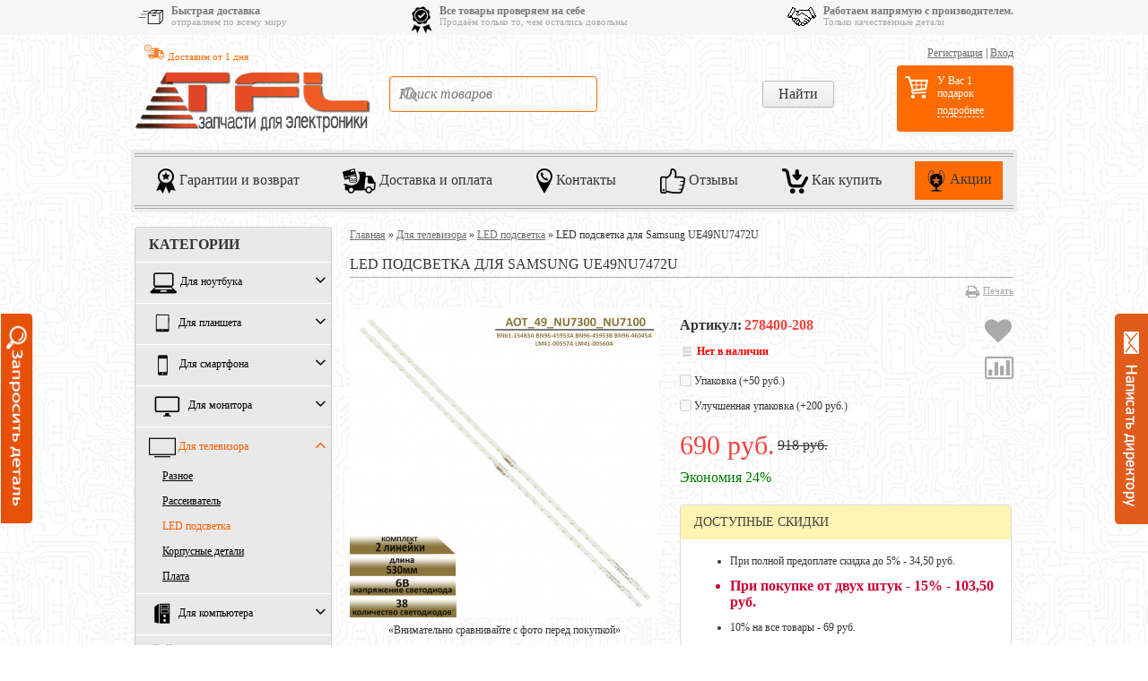

--- FILE ---
content_type: text/html; charset=utf-8
request_url: https://tfl-shop.ru/product/led_podsvetka_samsung_UE49NU7472U/
body_size: 40838
content:
<!DOCTYPE html>
<!--[if lt IE 8]>	<html class="no-js lt-ie8" lang="ru">	<![endif]-->
<!--[if IE 8]>		<html class="no-js ie8" lang="ru">	<![endif]-->
<!--[if gt IE 8]>	<html class="no-js gt-ie8" lang="ru">	<![endif]-->
<!--[if !IE]><!-->	<html class="no-js" lang="ru">	<!--<![endif]-->
<head>
	<meta http-equiv="Content-Type" content="text/html; charset=utf-8"/>
	<meta http-equiv="X-UA-Compatible" content="IE=edge" />
	<meta name="viewport" content="width=device-width">
    <link rel="icon" sizes="192x192" href="https://tfl-shop.ru/wa-data/public/site/img/192x192.jpg">	
	<meta name="theme-color" content="#ff6b00">





 



  

	<title>LED подсветка для Samsung UE49NU7472U</title>

    <meta name="Keywords" content="" />
	<meta name="Description" content="Комплект из 2х планок светодиодной LED подсветки для телевизора Samsung UE49NU7472U, UE49NU7472UXXH" />

	
    <meta name="viewport" content="width=768" />
    <meta name="HandheldFriendly" content="true" />
    
    
		
	<link rel="shortcut icon" href="/favicon.ico"/>
    	
    
    
    
    
    <!--[if lt IE 9]>
    <script>
    document.createElement('header');
    document.createElement('nav');
    document.createElement('section');
    document.createElement('article');
    document.createElement('aside');
    document.createElement('footer');
    document.createElement('figure');
    document.createElement('hgroup');
    document.createElement('menu');
    </script>
    <![endif]-->


    	<link href="/wa-data/public/site/themes/buysimply/wm-site/font-awesome/css/font-awesome.min.css?v3.2.1" rel="stylesheet" type="text/css" />
	
    <link href="/wa-data/public/site/themes/buysimply/buysimply.css?v5.2.101" rel="stylesheet" type="text/css" />
    <link href="/wa-data/public/shop/plugins/qdiscount/css/tmp0.qdiscount.css?3.0.8" rel="stylesheet">
<link href="/wa-apps/shop/plugins/preorder/js/arcticmodal/jquery.arcticmodal-0.3.css?11.6.0" rel="stylesheet">
<link href="/wa-apps/shop/plugins/preorder/js/arcticmodal/themes/simple.css?11.6.0" rel="stylesheet">
<link href="https://tfl-shop.ru/wa-data/public/shop/plugins/preorder/_/css/shopPreorderPlugin.css" rel="stylesheet">
<link href="/wa-apps/shop/plugins/customerreviews/css/customerreviews.css?11.6.0" rel="stylesheet">
<link href="/wa-apps/shop/plugins/autobadge/css/frontend.min.css?1.7.7" rel="stylesheet">
 
    
   
   

    <script src="//ajax.googleapis.com/ajax/libs/jquery/1.11.1/jquery.min.js"></script>
    
    
  
  	    <script type="text/javascript" src="/wa-content/js/jquery-ui/jquery.ui.core.min.js?v11.6.0.1130"></script>
    <script type="text/javascript" src="/wa-content/js/jquery-ui/jquery.ui.widget.min.js?v11.6.0.1130"></script>
    <script type="text/javascript" src="/wa-content/js/jquery-ui/jquery.ui.position.min.js?v11.6.0.1130"></script>
    <script type="text/javascript" src="/wa-content/js/jquery-ui/jquery.ui.autocomplete.min.js?v11.6.0.1130"></script>
<script type="text/javascript">
var sumbolrub = 0;$.buysimply = {
                shop_url: "/",
        default_img_url: { dummy96: "/wa-data/public/site/themes/buysimply/img/dummy96.png" },
        soaring_visible_item: 3,
                                                                currency: {"code":"RUB","sign":"\u0440\u0443\u0431.","iso4217":"643","sign_html":"<span class=\"ruble\">\u20bd<\/span>","title":"\u0420\u043e\u0441\u0441\u0438\u0439\u0441\u043a\u0438\u0439 \u0440\u0443\u0431\u043b\u044c","name":[["rouble","roubles"],"rub.","r."],"frac_name":[["kopeck","kopecks"],"kop.","k."],"precision":2,"sign_position":1,"sign_delim":" ","decimal_point":",","frac_digits":2,"thousands_sep":" "},        autofit_visible_item: 5,        locale: {
                remove: "Удалить", pcs: "шт.", empty: "пусто",        err_cnt_prd: "Столько товара нет в наличии!",
        showall: "Показать все"
    }
};
</script>

  	
    <script src="/wa-apps/shop/plugins/featurestips/js/featurestipsHover.js?11.6.0"></script>
<script src="/wa-apps/shop/plugins/qdiscount/js/frontend/qdiscount.js?3.0.8"></script>
<script src="/wa-apps/shop/plugins/preorder/js/arcticmodal/jquery.arcticmodal-0.3.min.js?11.6.0"></script>
<script src="/wa-apps/shop/plugins/preorder/js/jquery.inputmask.js?11.6.0"></script>
<script src="/wa-apps/shop/plugins/preorder/js/shopPreorderPlugin.js?11.6.0"></script>
<script src="/wa-apps/shop/plugins/autobadge/js/jquerycountdowntimer/jquery.countdownTimer.min.js?1.7.7"></script>
<script src="/wa-apps/shop/plugins/autobadge/js/frontend.min.js?1.7.7"></script>
<script src="/wa-apps/shop/plugins/flexdiscount/js/flexdiscountFrontend.min.js?2025.08.46"></script>
 
    <meta property="og:type" content="website">
<meta property="og:title" content="LED подсветка для Samsung UE49NU7472U">
<meta property="og:description" content="Комплект из 2х планок светодиодной LED подсветки для телевизора Samsung UE49NU7472U, UE49NU7472UXXH">
<meta property="og:image" content="https://tfl-shop.ru/wa-data/public/shop/products/64/07/200764/images/69105/69105.750x0.jpg">
<meta property="og:url" content="https://tfl-shop.ru/product/led_podsvetka_samsung_UE49NU7472U/">
<meta property="product:price:amount" content="690">
<meta property="product:price:currency" content="RUB">
<link rel="icon" href="/favicon.ico" type="image/x-icon" /><meta name='yandex-verification' content='5962b7d2eaf9bd28' />
<meta name="msvalidate.01" content="ABA881C444AF975DEA5369FAE127CBEA" />
<script async src="https://www.googletagmanager.com/gtag/js?id=UA-45001797-1"></script>
<script>
  window.dataLayer = window.dataLayer || [];
  function gtag(){dataLayer.push(arguments);}
  gtag('js', new Date());

  gtag('config', 'UA-45001797-1');
  
</script>  

    
    
    
    <!-- shop app css -->

<link href="/wa-data/public/shop/themes/buysimply/buysimply.shop.new.css?v5.2.101" rel="stylesheet" type="text/css">




<!-- js -->
<script type="text/javascript" src="/wa-data/public/shop/themes/buysimply/jquery.jcarousel.min.js?v2.9.0"></script>
<script type="text/javascript" src="/wa-apps/shop/js/lazy.load.js?v11.6.0.1130"></script>
<script type="text/javascript" src="/wa-data/public/shop/themes/buysimply/buysimply.shop.js?v5.2.101"></script>
<script type="text/javascript" src="/wa-content/js/jquery-plugins/jquery.retina.min.js?v3.8.4"></script>
<script type="text/javascript">$(window).load(function(){ $('.product-list img,.product-slider img,.image-wrapper img,.cart img').retina()});</script>



<!-- plugin hook: 'frontend_head' -->

<script type="text/javascript">

$(function(){
	
	$.shopPreorderPlugin.init({
		done: 'Ваш запрос принят',
		limit_block_selector: 'body',
		just_done: 'Ваш запрос уже принят',
		email_error: 'Email некорректен',
		phone_error: 'Телефонный номер некорректен',
		email_or_phone_error: 'Заполните хотя бы одно из полей телефонный номер или email'
	});
	
	$('[name="preorder_phone"]').inputmask('+7(999)-999-99-99');
	$('[name="preorder_quantity"]').inputmask('9');

})
</script>
<!-- JivoChat Plugin -->
<script src="//code.jivosite.com/widget/Nzn8pdsgYA" async></script>
<!-- JivoChat Plugin -->
<link href="/wa-apps/shop/plugins/featurestips/css/featurestips.css?v1.5.2" rel="stylesheet">
<style>
 .featurestips_wrapper .featurestips_view .tip_view_in { 
 color: #777777 !important;
 background: #FFFFFF !important; 
 } 
 .featurestips_wrapper .featurestips_icon IMG { 
 opacity: 1 !important;
 } 
 .featurestips_wrapper .featurestips_icon IMG { 
 width: 14px !important;
 height: 14px !important;
 } 
 
</style>

	<link href="/wa-apps/shop/plugins/pricereq/css/pricereq.frontend.css?11.6.0.1130" rel="stylesheet">

	
	<script src="/wa-apps/shop/plugins/pricereq/js/pricereq.frontend.js?11.6.0.1130" type="text/javascript"></script>

	<script type="text/javascript">
		(function ($) {
			var localeSettings = {};
				localeSettings.text_close = 'Закрыть';
				localeSettings.error_sendmail = 'Произошла ошибка при отправке сообщения';
				localeSettings.error_name_phone = 'Заполните «Телефон» или «Email»';

		    pricereqFrontend.initModule("/pricereq/", {"comment_status":"on","email_of_recipient":"","email_of_sender":"","id_in_html":".price-req-button","phone_masked_input":"","pricereq_request_limit":"30","privacy_checkbox_checked":"unchecked","privacy_checkbox_status":"on","privacy_link_text":"consent to the personal data processing","privacy_link_url":"\/site\/privacy-policy\/","privacy_status":"off","privacy_text":"Clicking on the \u00abSend\u00bb button, I give my","show_done":"on","status":"on","style_close_error_background":"ff5d00","style_close_ok_background":"4d9b58","style_form_background":"ebebeb","style_form_height":"350","style_form_width":"400","style_header_background":"ff5d00","style_header_text_color":"ffffff","style_submit_background":"ff5d00","style_submit_height":"34","style_submit_text_color":"ffffff","style_submit_width":"300","style_thanks_text_color":"717171","text_comment_placeholder":"\u0412\u0430\u0448 \u043a\u043e\u043c\u043c\u0435\u043d\u0442\u0430\u0440\u0438\u0439","text_email_placeholder":"\u0412\u0430\u0448 Email (\u043e\u0431\u044f\u0437\u0430\u0442\u0435\u043b\u044c\u043d\u043e)","text_header_title":"\u0417\u0430\u043f\u0440\u043e\u0441 \u0446\u0435\u043d\u044b","text_more_thanks_message":"\u0412\u0430\u0448 \u0437\u0430\u043f\u0440\u043e\u0441 \u043e\u0442\u043f\u0440\u0430\u0432\u043b\u0435\u043d!","text_name_placeholder":"\u0412\u0430\u0448\u0435 \u0418\u043c\u044f (\u043e\u0431\u044f\u0437\u0430\u0442\u0435\u043b\u044c\u043d\u043e)","text_phone_placeholder":"\u0412\u0430\u0448 \u0422\u0435\u043b\u0435\u0444\u043e\u043d (\u043e\u0431\u044f\u0437\u0430\u0442\u0435\u043b\u044c\u043d\u043e)","text_submit_button":"\u041e\u0442\u043f\u0440\u0430\u0432\u0438\u0442\u044c","text_thanks_message":"\u0421\u043f\u0430\u0441\u0438\u0431\u043e,","update_time":"1497799189"}, localeSettings);
		})(jQuery);
	</script>
		
<script>(function($){$(function(){$.autobadgeFrontend.init({update:'/autobadge/update/',forceParentVisible:'',delayLoading:'',delayLoadingAjax:'',forceParentRelative:'1',showLoader:'1'});});})(jQuery);</script>                        <link rel="stylesheet" href="https://tfl-shop.ru/wa-apps/shop/plugins/searchpro/assets/frontend.field.css?v2.1.3" />
                    <link rel="stylesheet" href="https://tfl-shop.ru/wa-data/public/shop/plugins/searchpro/stylesheet/buysimply/field.css?1769068521" />
                                    <script src="/wa-apps/shop/plugins/searchpro/assets/frontend.field.js?v2.1.3" defer></script>
            
<script src="/wa-apps/shop/plugins/regions/js/regions.js?v=3.2.4" defer></script>


    <link rel="stylesheet" href="/wa-apps/shop/plugins/regions/css/default.css?v=3.2.4" />
    <script src="/wa-apps/shop/plugins/regions/js/default.js?v=3.2.4" defer></script>

    <link rel="stylesheet" href="https://cdn.jsdelivr.net/npm/suggestions-jquery@22.6.0/dist/css/suggestions.min.css" />
    <script src="https://cdn.jsdelivr.net/npm/suggestions-jquery@22.6.0/dist/js/jquery.suggestions.min.js" defer></script>

<script>
    window.shop_plugins_regions = {"window_html":"<div class=\"shop-regions-window-wrapper\">\n    <div class=\"shop-regions-window-wrapper__window-wrapper\">\n        <div class=\"shop-regions-window-wrapper__window shop-regions-window \">\n            <div class=\"shop-regions-window-wrapper__close-btn shop-regions-window__close-btn\">\u2716<\/div>\n            <div class=\"shop-regions-window__header\">\u0423\u043a\u0430\u0436\u0438\u0442\u0435 \u0441\u0432\u043e\u0439 \u0433\u043e\u0440\u043e\u0434<\/div>\n            <div class=\"shop-regions-window__sub-header\">\u041e\u0442 \u044d\u0442\u043e\u0433\u043e \u0437\u0430\u0432\u0438\u0441\u0438\u0442 \u0441\u0442\u043e\u0438\u043c\u043e\u0441\u0442\u044c \u0434\u043e\u0441\u0442\u0430\u0432\u043a\u0438 \u0438 \u0432\u0430\u0440\u0438\u0430\u043d\u0442\u044b \u043e\u043f\u043b\u0430\u0442\u044b \u0432 \u0432\u0430\u0448 \u0440\u0435\u0433\u0438\u043e\u043d<\/div>\n                            <div class=\"shop-regions-window__search shop-regions-window-search\">\n                    <input type=\"text\" class=\"shop-regions-window-search__input\" placeholder=\"\u041d\u0430\u0447\u043d\u0438\u0442\u0435 \u0432\u0432\u043e\u0434\u0438\u0442\u044c \u043d\u0430\u0437\u0432\u0430\u043d\u0438\u0435 \u0433\u043e\u0440\u043e\u0434\u0430..\" \/>\n                    <span class=\"shop-regions-window-search__clear-btn\">\u2716<\/span>\n                <\/div>\n            \n            \n            \n            \n                            \n                                                <div class=\"shop-regions-window__cities shop-regions-cities-block\">\n            <div class=\"shop-regions-cities-block__header\">\u0412\u0441\u0435 \u0433\u043e\u0440\u043e\u0434\u0430<\/div>\n                \n    <div class=\"shop-regions-cities-block__cities shop-regions-cities \">\n                \n                    <div class=\"shop-regions-cities__column\">\n                                    <div class=\"shop-regions-cities__city-row\">\n                                                <span\n                                class=\"shop-regions-cities__city\"\n                                data-city-id=\"17\"\n                        >\n                            \u0420\u043e\u0441\u0441\u0438\u044f\n                        <\/span>\n                    <\/div>\n                            <\/div>\n                    <div class=\"shop-regions-cities__column\">\n                            <\/div>\n                    <div class=\"shop-regions-cities__column\">\n                            <\/div>\n                <div class=\"shop-regions-cities__not-found-text\">\n            \u0413\u043e\u0440\u043e\u0434 \u043d\u0435 \u043d\u0430\u0439\u0434\u0435\u043d\n        <\/div>\n    <\/div>\n\n        <\/div>\n    \n                                    \n    <div class=\"shop-regions-window__all-cities shop-regions-cities \">\n                \n                    <div class=\"shop-regions-cities__column\">\n                                    <div class=\"shop-regions-cities__city-row\">\n                                                <span\n                                class=\"shop-regions-cities__city\"\n                                data-city-id=\"17\"\n                        >\n                            \u0420\u043e\u0441\u0441\u0438\u044f\n                        <\/span>\n                    <\/div>\n                            <\/div>\n                <div class=\"shop-regions-cities__not-found-text\">\n            \u0413\u043e\u0440\u043e\u0434 \u043d\u0435 \u043d\u0430\u0439\u0434\u0435\u043d\n        <\/div>\n    <\/div>\n\n                    <\/div>\n    <\/div>\n<\/div>","settings":{"dadata_token":"","switch_to_unregistered_city_enabled":false},"dadata_locations":[{"country":"*"}]};
</script><link href='/wa-apps/shop/plugins/cityselect/css/suggestions.20.min.css?v=2.0.4' rel='stylesheet'><script src='/wa-apps/shop/plugins/cityselect/js/jquery.suggestions.20.min.js?v2.0.4'></script><link href='/wa-apps/shop/plugins/cityselect/css/frontend.min.css?v=2.0.4' rel='stylesheet'><script src='/wa-apps/shop/plugins/cityselect/js/frontend.min.js?v=2.0.4'></script><script>function init_shop_cityselect(){
shop_cityselect.location={"country":"rus","city":"\u041c\u043e\u0441\u043a\u0432\u0430","region":"77","zip":"101000","constraints_street":"","need_detect":true};
shop_cityselect.route_params={"app":"shop","regions_ssl":"","_name":"TFL-SHOP","theme":"buysimply","theme_mobile":"mobile","checkout_version":"2","locale":"ru_RU","storefront_mode":"","title":"","meta_keywords":"","meta_description":"","og_title":"","og_image":"","og_video":"","og_description":"","og_type":"","og_url":"","url_type":"1","products_per_page":"","type_id":"0","currency":"RUB","stock_id":"6","public_stocks":["6"],"drop_out_of_stock":"1","payment_id":"0","shipping_id":"0","checkout_storefront_id":"f9baefb0e6a8ee0784983d5ae14b9fe7","promos_skip_frontend_products":0,"flexdiscount_skip_frontend_products":0,"regions_ignore_default_pages":{"Benefits\/":false,"garantiya\/":true,"howtobuy\/":true,"kak-kupit\/":true,"kontakty\/rekvizity\/":true,"otzyvy\/":true,"otzyvy\/otzyvy-o-magazine-s-yandeksmarketa\/":true},"product_url":"led_podsvetka_samsung_UE49NU7472U","module":"frontend","action":"product","cityselect__url":"product\/led_podsvetka_samsung_UE49NU7472U\/"};
shop_cityselect.countries=[];
shop_cityselect.iso2to3={"RU":"rus"};
shop_cityselect.language='ru';
shop_cityselect.init('e14f3cf25e367218cd1fbc114830d6f432cad060','/','/wa-apps/shop/plugins/cityselect/js/fancybox/','city-settlement','auto',1,1,0);
        } if (typeof shop_cityselect !== 'undefined') { init_shop_cityselect() } else { $(document).ready(function () { init_shop_cityselect() }) }</script><style>i.icon16-flexdiscount.loading{background-image:url(https://tfl-shop.ru/wa-apps/shop/plugins/flexdiscount/img/loading16.gif)}i.flexdiscount-big-loading{background:url(https://tfl-shop.ru/wa-apps/shop/plugins/flexdiscount/img/loading.gif) no-repeat}.fl-is-loading > * { opacity: 0.3; }.fl-is-loading { position:relative }.fl-is-loading:after{ position:absolute; top:0;left:0;content:"";width:100%;height:100%; background:url(https://tfl-shop.ru/wa-apps/shop/plugins/flexdiscount/img/loader2.gif) center center no-repeat}.fl-loader-2:after{ position:absolute; top:0;left:0;content:"";width:100%;height:100%; background:url(/wa-content/img/loading16.gif) center center no-repeat}i.icon16-flexdiscount{background-repeat:no-repeat;height:16px;width:16px;display:inline-block;text-indent:-9999px;text-decoration:none!important;vertical-align:top;margin:-.1em .25em 0 0}i.flexdiscount-big-loading{display:inline-block;width:32px;height:32px;margin:15px 0}.flexdiscount-coup-del-block,.flexdiscount-loader{display:none}.align-center{text-align:center}.flexdiscount-coup-result,.flexdiscount-form,.flexdiscount-price-block,.flexdiscount-user-affiliate,.flexdiscount-user-discounts{margin:10px 0}.flexdiscount-coup-result{color:green}.flexdiscount-coup-result.flexdiscount-error{color:red}.flexdiscount-max-affiliate,.flexdiscount-max-discount{font-size:1.5em;color:#c03;font-weight:600}.flexdiscount-coupon-delete:before{content:'x';padding:5px;-webkit-border-radius:50%;-moz-border-radius:50%;border-radius:50%;border:2px solid red;width:.5em;height:.5em;display:inline-block;text-align:center;line-height:.5em;margin-right:5px;font-size:1.3em;color:red;font-weight:700;vertical-align:middle}.flexdiscount-price-block{display:inline-block}.flexdiscount-product-discount{display:table}.flexdiscount-my-content>div{padding:10px}.flexdiscount-discounts-affiliate{color:#c03;background:#fff4b4;padding:5px 10px;border-radius:20px}/***********************
 *
 * ru: Блок Доступных скидок и бонусов
 * en: Available discount and bonuses
 *
************************/

/**
* Обертка
* Wrap
*/
.flexdiscount-available-discount { }
/**
* Блок вывода Доступных скидок и бонусов
* Available discount and bonuses
*/
.flexdiscount-alldiscounts { clear: none; background-color: #FFFFFF; border: 1px solid #DDDDDD; -webkit-border-radius: 4px; -moz-border-radius: 4px; border-radius: 4px; margin: 10px 0; }
/**
* Шапка
* Header block
*/
.flexdiscount-alldiscounts-heading { background: #fff4b4; text-transform: uppercase; -webkit-border-top-left-radius: 3px; -moz-border-top-left-radius: 3px; border-top-left-radius: 3px; -webkit-border-top-right-radius: 3px; -moz-border-top-right-radius: 3px; border-top-right-radius: 3px; padding: 10px 15px;}
/**
* Заголовок шапки
* Header text
*/
.flexdiscount-alldiscounts-heading .h3 { font-size: 14px; margin: 0; padding: 0; color: #444;}
/**
* Внутренний отступ основной части
* Padding of the block body
*/
.flexdiscount-alldiscounts-body, .flexdiscount-alldiscounts .flexdiscount-body { padding: 15px; }
/*
* Ширина таблицы
* Width table
*/
.flexdiscount-alldiscounts table { width: 100%; }
/*
* Внешний отступ неупорядоченных списков
* Margin of unordered lists
*/
.flexdiscount-alldiscounts ul { margin: 0; }
/*
* Стили таблицы
* Table styles
*/
.flexdiscount-alldiscounts .flexdiscount-table { border-left: 1px solid #000; border-top: 1px solid #000; width: 100%; margin: 0; }
/*
* Стили заголовков и ячеек таблицы
* Table cells styles
*/
.flexdiscount-alldiscounts .flexdiscount-table td, .flexdiscount-alldiscounts .flexdiscount-table th { color: #000; border: 1px solid #000; padding: 5px; }
.fl-discount-skus { margin-bottom: 10px; }
tr.fl-discount-skus td { padding: 10px 5px; }

/***********************
 *
 * ru: Блок Действующих скидок и бонусов
 * en: Product active discounts and bonuses
 *
************************/

/**
* Обертка
* Wrap
*/
.flexdiscount-product-discount { display: table; }
/**
* Блок вывода Действующих скидок и бонусов
* Product active discounts and bonuses block
*/
.flexdiscount-pd-block { background-color: #FFFFFF; border: 1px solid #DDDDDD; -webkit-border-radius: 4px; -moz-border-radius: 4px; border-radius: 4px; margin: 10px 0; }
/**
* Шапка
* Header block
*/
.flexdiscount-pd-block .flexdiscount-heading, #yourshop .flexdiscount-pd-block .flexdiscount-heading { background: #163bdb; text-transform: uppercase; border-color: #DDDDDD; color: #333333; -webkit-border-top-left-radius: 3px; -moz-border-top-left-radius: 3px; border-top-left-radius: 3px; -webkit-border-top-right-radius: 3px; -moz-border-top-right-radius: 3px; border-top-right-radius: 3px; padding: 10px 15px;}
/**
* Заголовок шапки
* Header text
*/
.flexdiscount-pd-block .flexdiscount-heading .h3 { font-size: 14px; margin: 0; padding: 0; color: #fff;}
/**
* Внутренний отступ основной части
* Padding of the block body
*/
.flexdiscount-pd-block .flexdiscount-body { padding: 15px; }
/*
* Внешний отступ неупорядоченных списков
* Margin of unordered lists
*/
.flexdiscount-pd-block ul { margin: 0; }
/*
* Стили таблицы
* Table styles
*/
.flexdiscount-pd-block .flexdiscount-table { border-left: 1px solid #000; border-top: 1px solid #000; width: 100%; margin: 0; }
/*
* Стили заголовков и ячеек таблицы
* Table cells styles
*/
.flexdiscount-pd-block .flexdiscount-table td, .flexdiscount-pd-block .flexdiscount-table th { color: #000; border: 1px solid #000; padding: 5px; }

/***********************
 *
 * ru: Активные скидок и бонусов
 * en: Active discounts and bonuses block
 *
************************/

/**
* Обертка
* Wrap
*/
.flexdiscount-user-discounts { }
/**
* Блок вывода активных скидок и бонусов
* Active discounts and bonuses block
*/
.flexdiscount-discounts { clear: both; overflow: hidden; background-color: #FFFFFF; border: 1px solid #ddd; margin: 10px 0; }
/**
* Шапка
* Header block
*/
.flexdiscount-discounts-heading { background: #eee; text-transform: uppercase; color: #333333; padding: 10px 15px; }
/**
* Заголовок шапки
* Header text
*/
.flexdiscount-discounts-heading .h3 { font-size: 14px; margin: 0; color: #444; }
/**
* Внутренний отступ основной части
* Padding of the block body
*/
.flexdiscount-discounts-body { padding: 0; }
/*
* Ширина таблицы
* Width table
*/
.flexdiscount-discounts table { width: 100%; }
/*
* Стили неупорядоченных списков
* Styles of unordered lists
*/
.flexdiscount-discounts-body ul { list-style: none; padding: 0; margin: 0; }
.flexdiscount-discounts-body li { padding: 10px 15px; background-color: #fefce3; margin: 5px 0; }
/*
* Стили для размера скидки
* Styles for discount
*/
.flexdiscount-discounts-price { color: #e8385c; display: inline-block; }

/***********************
 *
 * ru: Дополнительная форма ввода купонов
 * en: Additional coupon form
 *
************************/

/*
* Цвет сообщения о успешно введенном купоне
* Message color about successfully entered coupon
*/
.flexdiscount-coup-result { color: green; }
/*
* Цвет сообщения о неверно введенном купоне
* Message color about incorrectly entered coupon
*/
.flexdiscount-coup-result.flexdiscount-error { color: #ff0000; }
/**
* Крестик удаления купона
* Delete coupon cross
*/
.flexdiscount-coupon-delete:before { content: 'x'; padding: 5px; -webkit-border-radius: 50%; -moz-border-radius: 50%; border-radius: 50%; border: 2px solid #ff0000; width: .5em; height: .5em; display: inline-block; text-align: center; line-height: .5em; margin-right: 5px; font-size: 1.3em; color: #ff0000; font-weight: bold; vertical-align: middle; }

/***********************
 *
 * ru: Блок правил запрета
 * en: Deny discounts block
 *
************************/

/**
* Обертка
* Wrap
*/
.flexdiscount-deny-discount { }
/**
* Блок вывода правил запрета
* Deny discounts block
*/
.flexdiscount-denydiscounts { clear: none; background-color: #FFFFFF; border: 1px solid #DDDDDD; -webkit-border-radius: 4px; -moz-border-radius: 4px; border-radius: 4px; margin: 10px 0; }
/**
* Шапка
* Header block
*/
.flexdiscount-denydiscounts-heading { background: #ff0000; text-transform: uppercase; -webkit-border-top-left-radius: 3px; -moz-border-top-left-radius: 3px; border-top-left-radius: 3px; -webkit-border-top-right-radius: 3px; -moz-border-top-right-radius: 3px; border-top-right-radius: 3px; padding: 10px 15px;}
/**
* Заголовок шапки
* Header text
*/
.flexdiscount-denydiscounts-heading .h3 { font-size: 14px; margin: 0; padding: 0; color: #fff;}
/**
* Внутренний отступ основной части
* Padding of the block body
*/
.flexdiscount-denydiscounts-body, .flexdiscount-denydiscounts .flexdiscount-body { padding: 15px; }
/*
* Ширина таблицы
* Width table
*/
.flexdiscount-denydiscounts table { width: 100%; }
/*
* Внешний отступ неупорядоченных списков
* Margin of unordered lists
*/
.flexdiscount-denydiscounts ul { margin: 0; }
/*
* Стили таблицы
* Table styles
*/
.flexdiscount-denydiscounts .flexdiscount-table { border-left: 1px solid #000; border-top: 1px solid #000; width: 100%; margin: 0; }
/*
* Стили заголовков и ячеек таблицы
* Table cells styles
*/
.flexdiscount-denydiscounts .flexdiscount-table td, .flexdiscount-denydiscounts .flexdiscount-table th { color: #000; border: 1px solid #000; padding: 5px; }

/***********************
 *
 * ru: Блок цены со скидкой
 * en: Block of price with discount
 *
************************/

/*
* Обертка
* Wrap
*/
.flexdiscount-price-block { display: inline-block; }

/***********************
 *
 * ru: Скидки в личном кабинете
 * en: Discounts in customer account
 *
************************/

/*
* Обертка
* Wrap
*/
.flexdiscount-my-content > div { padding: 10px; }

/***********************
 *
 * ru: Остальные стили
 * en: Other styles
 *
************************/

/*
* Бонусы
* Bonuses
*/
.flexdiscount-discounts-affiliate { color: #c03; background: #fff4b4; padding: 5px 10px; border-radius: 20px; }
/**
* Максимальное значение скидок и бонусов в блоках Доступных и Действующих скидок
* Maximum value of discount and bonuses in Available discounts block and Product discounts block
*/
.flexdiscount-max-discount, .flexdiscount-max-affiliate { font-size: 1.3em; color: #c03; font-weight: 600; }</style><script>$(function() {$.flexdiscountFrontend = new FlexdiscountPluginFrontend({urls: {couponAddUrl: '/flexdiscount/couponAdd/',updateDiscountUrl: '/flexdiscount/update/',refreshCartUrl: '/flexdiscount/cartUpdate/',deleteUrl: '/flexdiscount/couponDelete/',cartSaveUrl: {shop: '/cart/save/',plugin: '/my/'},cartDeleteUrl: {shop: '/cart/delete/',plugin: '/my/'},cartAddUrl: {shop: '/cart/add/',plugin: '/my/'}},updateInfoblocks: 1,hideDefaultAffiliateBlock: '1',ss8forceUpdate: '0',addAffiliateBlock: 1,loaderType: 'loader1',locale: 'ru_RU',settings: {"enable_frontend_cart_hook":0},ss8UpdateAfterPayment: 0,shopVersion: '11.6.0.1130'});});</script>    


















































<style type="text/css">html, body, button, input, select, textarea { color: #353535; }body { background: #ebebeb; }a { color: #6d6d6d; }a:hover { color: #353535; }.quickorder-custom-button.default .quickorder-button,.quickorder-custom-button-cart.default .quickorder-button-cart,.button,input[type="button"],input[type="submit"] { color: #f7f7f7; border-color: #000; background: #ff6b00; text-shadow: 0 -1px 0 #000; box-shadow: 0 1px 1px rgba(4,4,4,.15), inset 0 1px 0 rgba(255,255,255,.3); background-image: linear-gradient(to top, rgba(4,4,4,.17) 0%, rgba(255,255,255,.17) 100%); }.quickorder-custom-button.default .quickorder-button,.quickorder-custom-button-cart.default .quickorder-button-cart { color: #ff5d00; }.quickorder-custom-button.default .quickorder-button:hover,.quickorder-custom-button-cart.default .quickorder-button-cart:hover,.button:hover,input[type="button"]:hover,input[type="submit"]:hover { color: #353535; text-shadow: 0 1px 0 #fff; border-color: #ff5d00; background: #ff5d00; }#page table th, #blog .content table th { background: #e0e0e0; }#page table tr:nth-child(even), #blog .content table tr:nth-child(even) { background: #f7f7f7; }.wrapper-top .auth-bg { background: #353535; text-shadow: 1px 1px 1px #000; border-color: transperent; }.wrapper-top .auth { color: #b7b7b7; }.wrapper-top .auth a { color: #b7b7b7; }.wrapper-top .auth a:hover { color: #ff5d00; }.currency-toggle p, .currency-toggle .currency { color: #b7b7b7; }.currency-toggle .currency.selected { color: #ff5d00; cursor:default; }.currency-toggle .currency:hover { color: #ff5d00; cursor:pointer; }.wrapper-top #cart>a { color: #353535; border-color: #ff5d00; background: #ff5d00; }.wrapper-top #cart.empty>a { background: #353535; color: #b7b7b7; border-color: #353535; }.wrapper-top #cart.empty>a:after { border-color: transperent; }.logo a, .logo a:hover { text-decoration:none; }.logo a p.first { color: #b7b7b7; }.logo a p.first span { color: #353535; }.logo a p.last { color: #aaa; }.search .search-button,#mobile-search .search .search-button,.search .search-button:hover,#mobile-search .search .search-button:hover { color: #353535; border-color: #bcbcbc; background: #f9f9f9; }.search .search-button,#mobile-search .search .search-button { background-image: linear-gradient(to top, rgba(4,4,4,.05) 0%, rgba(255,255,255,.05) 100%); }.search .search-button:hover,#mobile-search .search .search-button:hover { background-image: linear-gradient(to top, rgba(255,255,255,.05) 0%, rgba(4,4,4,.05) 100%); }.search #search,#mobile-search .search #search-m { color: #aaa; }.search #search:focus,#mobile-search .search #search-m:focus { color: #353535; }.search .add-on i { color: #aaa; font-size: 1.5em; }#header .contact ul li span { color: #aaa; }.head-lt-ie8 .contact ul li.hint,#header .contact ul li.hint { color: #aaa; }.top-contact a, .top-contact a:hover { color: #353535; text-decoration:none; }.wrapper-bottom { background: #353535; text-shadow: 1px 1px 1px #000; border-color: transperent; }#footer .social p, #footer .social p a,#footer .bottom-navigation ul li a { color: #b7b7b7; }#footer .bottom-navigation ul li.selected a { color: #fff; cursor:default; text-decoration:none; }#footer .bottom-navigation ul li.li-hr { color: #b7b7b7; }#footer .contact ul li, #footer .contact ul li a { color: #b7b7b7; padding-bottom: 5px; }#footer .social p a:hover,#footer .bottom-navigation ul li a:hover,#footer .contact ul li a:hover { color: #ff5d00; }.wa-auth-adapters p { color: #aaa; }.wa-form .wa-field .wa-value.wa-submit a:hover { text-decoration:none; color: #6d6d6d; }.wa-form .wa-field .wa-value p span { color: #777; }.banner-pager a:before { color: #353535; }.banner-pager a.activeSlide:before { color: #ff5d00; text-shadow: none; }.banner-nav div { background: #e0e0e0; color: #353535; }.banner-nav div:hover { background: #ff5d00; color: #353535; }.latest-posts { border-color: #ababab; background: #ebebeb; }.latest-posts hr { border-color: #ababab; }.latest-posts a.news { color: #353535; background: #ebebeb; }.latest-posts .post .credentials { color: #6d6d6d; }.latest-posts .post a { color: #353535; }.latest-posts .post a:hover { color: #353535; background: #ff5d00; text-decoration: none; }.latest-photo { border-color: #000; background: #353535; }.latest-photo ul li a img { border-color: #000; }.latest-photo ul li:hover a img { border-color: #ff5d00; }.soaring-block { background: #fbfbfb; border-top-color: #ff5d00; border-bottom-color: #ababab; }.soaring-block:before, .soaring-block:after { border-color: #ababab; }#soaring-cart ul li>div { border-color: #e5e5e5; }#soaring-cart .soaring-cart-name a { color: #353535; }#soaring-cart .soaring-cart-name a:hover { color: #353535; text-decoration: none; }#soaring-cart-total { border-color: #ababab; background: #f7f7f7; }#soaring-cart-total p { color: #353535; }.caption { color: #aaa; text-shadow: 0 1px 0 rgba(255,255,255,.66); }.manufactured .caption { color: #aaa; }.caption span { border-color: #ccc; }.page-content h2 a:hover, .page-content h3 a:hover { color: #353535; }.page-content h2 a:hover, .page-content h3 a:hover { color: #353535; }.shop-category { border-color: #000; background: #353535; }.latest-photo .caption,.shop-category .caption { color: #f7f7f7; border-bottom-color: #000; text-shadow: 1px 1px 1px #000;  }.latest-photo .caption a { color: #f7f7f7; }.latest-photo .caption a:hover { color: #ff5d00; }ul.vertical-tree-one li { border-bottom-color: #000; }ul.vertical-tree-one li.selected { background: transparent; }ul.vertical-tree-one li:hover { background: #353535; }ul.vertical-tree-one li a { color: #b7b7b7; text-shadow: 1px 1px 1px #000; }ul.vertical-tree-one li.selected>a { color: #ff5d00; font-weight: normal; }ul.vertical-tree-one li:hover>a { color: #ff5d00; }ul.vertical-tree-one ul { background: #353535; border-color: #000; }ul.vertical-tree-two>li { border-bottom-color: #000; }ul.vertical-tree-two>li.selected { background: transparent; }ul.vertical-tree-two>li:hover { background: #353535; }ul.vertical-tree-two>li>a { color: #b7b7b7; text-shadow: 1px 1px 1px #000; }ul.vertical-tree-two>li.selected>a { color: #ff5d00; font-weight: normal; }ul.vertical-tree-two>li:hover>a { color: #ff5d00; }ul.vertical-tree-two>li>ul { border-color: #ccc; background: #f7f7f7; }ul.vertical-tree-two>li>ul:before { background: #353535; }ul.vertical-tree-two li li a { color: #353535; }ul.vertical-tree-two li li a:hover { color: #353535; }ul.vertical-tree-two>li>ul>li>a:after { border-bottom-color: #ccc; }ul.vertical-tree-two>li>ul>li>a:hover:after { border-bottom-color: #353535; }ul.vertical-tree-three>li { border-bottom-color: #000; }ul.vertical-tree-three li a { color: #b7b7b7; text-shadow: 1px 1px 1px #000; }ul.vertical-tree-three li.selected>a { color: #ff5d00; font-weight: normal; }ul.vertical-tree-three li a:hover { color: #ff5d00; }ul.vertical-tree-three li li a { text-shadow: 1px 1px 1px #000; }ul.vertical-tree-three li span.grower { color: #b7b7b7; text-shadow: 1px 1px 1px #000; }ul.vertical-tree-three li span.grower.OPEN { color: #ff5d00; }ul.vertical-tree-three li span.grower:hover { color: #ff5d00; }ul.vertical-tree-four>li { border-bottom-color: #000; }ul.vertical-tree-four>li.selected { background: transparent; }ul.vertical-tree-four>li:hover { background: #353535; }ul.vertical-tree-four>li>a { color: #b7b7b7; text-shadow: 1px 1px 1px #000; }ul.vertical-tree-four>li.selected>a { color: #ff5d00; }ul.vertical-tree-four>li:hover>a { color: #ff5d00; }ul.vertical-tree-four>li>ul { border-color: #ccc; background: #f7f7f7; }ul.vertical-tree-four>li>ul:before { background: #353535; }ul.vertical-tree-four li li a { color: #353535; }ul.vertical-tree-four li.level-1 a { border-bottom-color: #ccc; }ul.vertical-tree-four li li a:hover { background: #fff6b8; border-bottom-color: #ff5d00; color: #353535; }ul.vertical-tree-four li li.selected>a { background: #ff5d00; border-bottom-color: #ff5d00; color: #353535; }.information-block, .tags-block { background: #f7f7f7; }.information-block ul li a { color: #353535; }.information-block ul li.selected>a { color: #fff; background: #777; font-weight: normal; }.information-block ul li:hover>a { color: #fff; background: #353535; }.information-block>ul>li>ul { background: #353535; border-color: #000; }.information-block>ul>li>ul>li { border-color: #000; }.information-block>ul>li>ul>li.selected>a { color: #fff; background: #777; font-weight: normal; }.information-block>ul>li>ul>li:hover>a { color: #353535; background: #fff; }.information-block li li>a { color: #fff; }.information-block li li li>a { color: #353535; }.information-block>ul>li>ul>li>ul { background: #fafafa; border-color: #ccc; }.information-block>ul>li>ul>li>ul>li { border-color: #ccc; }.info-page.menu ul li a { background: #f7f7f7; }.info-page.menu ul li.selected>a { color: #fff; text-decoration: none; background: #353535; }.info-page.menu ul li.selected>a:before { border-color: #353535 transparent transparent transparent; }.information-block .b-mob-tree ul { background: #f7f7f7; }.information-block .b-mob-tree ul li a { color: #353535; text-decoration: underline; }.information-block .b-mob-tree,.information-block .b-mob-tree ul li { color: #353535; }.information-block .b-mob-tree.selected, .information-block .b-mob-tree:hover,.information-block .b-mob-tree ul li.selected,.information-block .b-mob-tree ul li:hover { color: #fff; }.information-block .b-mob-tree ul li.selected>a { color: #fff; background: #777; font-weight: normal; text-decoration: none; }.information-block .b-mob-tree ul li:hover>a { color: #fff; background: #353535; text-decoration: none; }.header-navigation { border-color: #ababab; }ul.buysimply-horizontal-tree>li>a,ul.buysimply-horizontal-tree>li>div>a { color: #353535; }ul.buysimply-horizontal-tree>li.selected>a,ul.buysimply-horizontal-tree>li.selected>div>a { color: #fff; }ul.buysimply-horizontal-tree>li.phighlight>div>a { background: #ff6b00;}ul.buysimply-horizontal-tree>li:hover>a,ul.buysimply-horizontal-tree>li:hover>div>a { color: #fff; }ul.buysimply-horizontal-tree>li.selected>a,ul.buysimply-horizontal-tree>li.selected>div>a { background: #777; }ul.buysimply-horizontal-tree>li:hover>a,ul.buysimply-horizontal-tree>li:hover>div>a { background: #ff5d00; }ul.horizontal-tree-one>li>div>ul { background: #fafafa; border-color: #ababab; }ul.horizontal-tree-one>li>div>ul:before { background: #ff5d00; }ul.horizontal-tree-one>li>div>ul>li { border-color: #ababab; }ul.horizontal-tree-one>li>div>ul>li>a { color: #353535; }ul.horizontal-tree-one>li>div>ul>li.selected>a { color: #fff; background: #777; }ul.horizontal-tree-one>li>div>ul>li:hover>a { color: #fff; background: #353535; }ul.horizontal-tree-one>li>div>ul>li>ul { border-color: #000; background: #353535; }ul.horizontal-tree-one>li>div>ul>li>ul>li { border-color: #000; }ul.horizontal-tree-one>li>div>ul>li>ul>li>a { color: #fff; }ul.horizontal-tree-one>li>div>ul>li>ul>li.selected>a { color: #ff5d00; background: transparent; }ul.horizontal-tree-one>li>div>ul>li>ul>li:hover>a { color: #353535; background: #fff; }ul.horizontal-tree-two>li>ul { border-color: #ccc; background: #f7f7f7; }ul.horizontal-tree-two>li>ul:before { background: #ff5d00; }ul.horizontal-tree-two li li a { color: #353535; }ul.horizontal-tree-two li li a:hover { color: #353535; }ul.horizontal-tree-two>li>ul>li>a:after { border-bottom-color: #ccc; }ul.horizontal-tree-two>li>ul>li>a:hover:after { border-bottom-color: #353535; }ul.horizontal-tree-four>li>ul { background: #f7f7f7; }ul.horizontal-tree-four>li>ul:before { background: #ff5d00; }ul.horizontal-tree-four li li a { color: #353535; }ul.horizontal-tree-four li.level-1 a { border-bottom-color: #ccc; }ul.horizontal-tree-four li li a:hover { background: #fff6b8; border-bottom-color: #ff5d00; color: #353535; }ul.horizontal-tree-four li li.selected>a { background: #ff5d00; border-bottom-color: #ff5d00; color: #353535; }.fb-like-box.place-sidebar { background: #ffffff; }#vk_groups.place-sidebar,#vk_groups.place-sidebar iframe { height: 400px !important; }#main-addition ul li a { border-color: transperent; background: #353535; color: #b7b7b7; }#main-addition ul li a:hover { color: #ff5d00; }#main-addition ul li a.green,#main-addition ul li a.red { background: #ff5d00; }#main-addition-2 { background: #353535; border-color: #ababab; }#main-addition-2 ul li { border-color: #ababab; }#main-addition-2 ul li a,#main-addition-2 ul li.disabled a { color: #b7b7b7; }#main-addition-2 ul li.disabled:hover a { color: #b7b7b7; background: none; cursor: default; }#main-addition-2 ul li.selected a,#main-addition-2 ul li:hover a { color: #353535; background: #ff5d00; }#main-addition-2 ul li a.green { background: #ff5d00; }#main-addition-2 ul li a.red { background: red; }.dialog-window>h1 { border-color: #ababab; }.wrap-subscribe.place-sidebar { border-color: #ff5d00; background: #ff5d00; }.wrap-subscribe.place-sidebar { color: #353535; }.wrap-subscribe.place-sidebar input[type="text"] { border-color: #ff5d00; }.ui-autocomplete.autofit-product { background-color: #f7f7f7; }.ui-menu.autofit-product .ui-menu-item a { color: #353535; }.ui-menu.autofit-product .ui-menu-item a.ui-state-hover .compare-at-price,.ui-menu.autofit-product .ui-menu-item a.ui-state-active .compare-at-price { color: #353535; }.quickorder-custom-form.default .quickorder-header { border-color: #ababab; }.quickorder-custom-form.default .quickorder-header span { color: #353535; }@media only screen and (min-width: 320px) and (max-width: 1000px) {.auth span, .header-navigation .apps, #footer .bottom-navigation, #header .search, .header-navigation, .sidebar #category-tree-screen { display:none; }#mobile-search { display:block; }#main { overflow:hidden; padding:10px 0; }#main .content { margin-left:0; }#main .sidebar { margin-left:-240px; margin-right:20px; height: 100px; overflow: hidden; }#footer .social, #footer .contact { width:50%; }.container { width:740px; }.wrapper-top #cart.fixed { margin-right: -370px; }.currency-toggle { margin-left:100px; }.product-slider-cart.product-slider .jcarousel-container-horizontal { width:738px; }.product-slider-cart.product-slider .jcarousel-clip-horizontal { width:736px; margin:0 1px; }.product-slider-cart.product-slider .jcarousel-item { margin-left:0; margin-right:0; }.b-mob-tree.hide-for-desktop { display: block !important; }.hide-for-desktop { display: block; }#main-addition-2 span.text,.information-block ul.pages-navigation ul,.hide-for-mobile { display: none !important; }#main-addition-2 .container { width: auto; }}@media only screen and (min-width: 1001px){.sidebar { margin-left:0 !important; height: auto !important; overflow: visible !important; }}@media only screen and (min-width: 1080px) and (max-width: 1160px) {#back-top { margin-left: 480px; }}@media only screen and (min-width: 1000px) and (max-width: 1080px) {#back-top { margin-left: 420px; }#back-top.back-top-up { bottom: 110px; }}@media only screen and (min-width: 860px) and (max-width: 1000px) {#back-top { margin-left: 370px; }}@media only screen and (min-width: 320px) and (max-width: 860px) {#back-top { margin-left: 300px; }#back-top.back-top-up { bottom: 110px; }}.caption-name { border-color: #ababab; }.ikon .badge { background: #353535; }.ikon .badge span { background: #f7f7f7; border-color: #353535; }.ikon .badge:before { color: #fff; }.text .badge span { color: #fff; }.text .badge { background: #555; }.text .badge.new { background: #0a0; }.text .badge.bestseller { background: #3498db; }.text .badge.low-price { background: #f1433f; }.product-block .name a { color: #353535; text-decoration: underline; }.product-block .name a:hover { color: #353535; }.product-block .offers .compare-at-price { color: #353535; }.product-slider-name { background: #ebebeb; border-color: #ababab; }.product-slider li:hover .product-block { border-color: #ababab; }.product-slider .available { color: #aaa; }.product-slider .jcarousel-container-horizontal { background: #ebebeb; border-color: #ababab; }.product-slider .jcarousel-prev, .product-slider .jcarousel-next { color: #353535; background: #e0e0e0; }.product-slider .jcarousel-prev:hover,.product-slider .jcarousel-next:hover { background: #ff5d00; color: #353535; }.banner-home a span { color: #f7f7f7; border-color: #000; background: #353535; }.banner-home a:hover span { color: #353535; background: #ff5d00; border-color: #ff5d00; text-shadow: none; }.sub-categories a,.sub-categories span { color: #6d6d6d; }.sub-categories a:hover { color: #353535; }.product-list.list li { border-bottom-color: #e5e5e5; }.product-list.list li:hover { border-color: #ababab; }.product-list.list .offers .available { color: #aaa; }.product-list.thumbs:after,.product-list.thumbs li { border-color: #e5e5e5; }.product-list.thumbs li:hover .product-block { border-color: #ababab; }.product-list.thumbs .offers .available { color: #aaa; }.sorting-and-view { border-color: #ababab; }ul.sorting li a:hover { color: #ff5d00; background: #353535; }.select-view span { color: #e0e0e0; }.select-view span:hover { color: #ff5d00; }.select-view span.selected { color: #353535; cursor:default; }#products-per-page a { color: #6d6d6d; }#products-per-page a:hover { color: #353535; }#products-per-page a.selected { color: #353535; font-weight: bold; text-decoration: none; }.gallery ul li a img { border-color: #ccc; }.gallery ul li a.zoomThumbActive img { border-color: #ff5d00; }.info-block ul.info-block-menu li.selected { border-color: #ababab; background: #ebebeb; }.info-block ul.info-block-menu li.selected em { color: #353535; }.info-block-content { border-color: #ababab; background: #ebebeb; }table.features td.name { color: #777; }table.features#product-features td.name { color: #353535; border-color: #ccc; }table.features#product-features td { border-color: #ccc; }table.features#product-features tr:nth-child(even) { background: #eee; }table.features#product-features tr:hover { background: #e0e0e0; }.product-features { border-color: #ccc; }.compare-page { border-color: #ababab; }.compare-page .compare-remove:hover { color: #f1433f; }.compare-page .no-underline { color: #353535; text-decoration:underline; }table.table .cart-quantity a { color: #6d6d6d; }table.table .cart-quantity a:hover { color: #353535; }.price { color: #f1433f; }.disabled { color: #aaa; }.aux-block { border-color: #ababab; }.aux-block p,.product-social>span { color: #6d6d6d; }.fon-orders { background: #f7f7f7; }table.table td a { color: #353535; }table.table td a:hover { color: #353535; }table.table tr.service td,table.table.order tr.service td { color: #353535; }table.table.order td { border-color: #ccc; }table.table .name-coll, .page-title-h3, .bonus-block { border-color: #ababab; }.bonus-block .bonus { color: #f1433f; }table.cart td { border-color: #ccc; }.total-cart-block { border-color: #353535; }.checkout-header h3 a { color: #777; }.checkout-header strong { color: #777; }.checkout { border-color: #ababab; }.checkout ul.checkout-options li p { color: #6d6d6d; }.est_delivery { color: #353535; }.checkout .checkout-result { background: #ebebeb; }.checkout .checkout-step { border-color: #ababab; }.checkout .checkout-step h2 { background: #eee; }.checkout .checkout-step h2 a { color: #353535; }.checkout .checkout-step h2 a:hover { color: #353535; }.checkout .checkout-step-content { background: #ebebeb; }.checkout blockquote p { color: #353535; }.last table.table td { border-color: #ccc; }.review .summary h6 { border-color: #e5e5e5; }.review .summary .username, .review .summary a.username { color: #777; }.review .summary .date { color: #aaa; }.review-form-fields label,.review-form label { color: #aaa; }.sidebar .filters { border-color: #ff5d00; background: #ff5d00; }.sidebar .filters p>span { color: #353535; }.sidebar .filters input[type="text"] { border-color: #ff5d00; }.sidebar .filters .filters-swith { color: #af9901; border-color: #ff5d00; }.sidebar .filters .filters-swith:hover { color: #ff5d00; background: #353535; border-color: #353535; }.filters2 .caption { color: #353535; }.filters2 { border-color: #adadad; background: #f4f4f4; }.filters2 b span { border-color: #adadad; }.filters2 .ui-slider .ui-slider-range { background: #ff5d00; }.feature-btn { border-color: #ccc; }.feature-btn:hover { background: #f7f7f7; cursor: pointer; }.feature-btn.selected { background: #e0e0e0; cursor: default; }.feature-btn i.icon16 { border-color: #ccc; }</style>

    
        
     
     
     <script type="text/javascript">
   var images = {"826":{"icon":"\/wa-data\/public\/shop\/wmimageincatPlugin\/categories\/826\/icon_18.png"},"813":{"icon":"\/wa-data\/public\/shop\/wmimageincatPlugin\/categories\/813\/icon_19.png"},"1737":{"icon":"\/wa-data\/public\/shop\/wmimageincatPlugin\/categories\/1737\/icon_30.png"},"571":{"icon":"\/wa-data\/public\/shop\/wmimageincatPlugin\/categories\/571\/icon_31.png"},"566":{"icon":"\/wa-data\/public\/shop\/wmimageincatPlugin\/categories\/566\/icon_33.png"},"568":{"icon":"\/wa-data\/public\/shop\/wmimageincatPlugin\/categories\/568\/icon_34.png"},"567":{"icon":"\/wa-data\/public\/shop\/wmimageincatPlugin\/categories\/567\/icon_36.png"},"1921":{"banner":"\/wa-data\/public\/shop\/wmimageincatPlugin\/categories\/1921\/banner_38.jpg"},"1148":{"icon":"\/wa-data\/public\/shop\/wmimageincatPlugin\/categories\/1148\/icon_39.png"},"1931":{"banner":"\/wa-data\/public\/shop\/wmimageincatPlugin\/categories\/1931\/banner_45.jpg","icon":"\/wa-data\/public\/shop\/wmimageincatPlugin\/categories\/1931\/icon_50.png"},"1933":{"icon":"\/wa-data\/public\/shop\/wmimageincatPlugin\/categories\/1933\/icon_51.png"},"2344":{"icon":"\/wa-data\/public\/shop\/wmimageincatPlugin\/categories\/2344\/icon_55.png"}};      $(document).ready(function(){
         if(typeof(images) != 'undefined'){
            $.each(images, function(k,v){
                if(v.icon) {
                    $('[data-icon-id="'+k+'"]').prepend('<img src="'+v.icon+'" alt="" style="vertical-align:middle; margin-right:3px;">');
                }
            });
        }
    });
</script>

<style type="text/css">
iframe[name="google_conversion_frame"]{
    position:absolute;
    top:-20px;
}
.wrapper-top .auth-bg{
    background:#f7f7f7;
    border:none;
    text-shadow:none;
}
.advantages{
    display:table;
    width:100%;
    margin:0;
    padding:0;
}
.advantages>li{
    display:table-cell;
    text-align:center;
    vertical-align: top;
    padding: 5px 0 0;
}
.advantages>li:first-child{
    text-align:left;
}
.advantages>li:last-child{
    text-align:right;
}
.advantages>li>a{
    display:inline-block;
    text-align:left;
    text-decoration:none;
}
.advantages img{
    max-width:34px;
    max-height:34px;
    margin-right:4px;
    vertical-align:top;
}
.advantages>li:first-child a img{
    vertical-align:0px;
}
.advantages>li:last-child a img{
    vertical-align:-2px;
}
.advantages>li>a span{
    display:inline-block;
    color:#aaa;
    font-size:11px;
}
.advantages>li>a span strong{
    display:block;
    color:#777;
    font-size:12px;
    line-height:14px;
}

.wm-delivery-date img{
    width:24px;
    vertical-align:baseline;
}
#header .logo.wm, #header .search.wm, #header .contact.wm, #header .cart-wm{
    display:table-cell;
    vertical-align:middle;
    height:100px;
    padding-bottom:10px;
}
#header .logo.wm{
    width:28%;
    text-align:left;
    font-size:11px;
    color:#aaa;
}
#header .search.wm{
    width:30%;
    text-align:center;
}
#header .contact.wm{
    width:23%;
    text-align:center;
}
#header .contact.wm li{
    text-align:right;
}
#header .contact.wm li center{
    text-align:left;
}
#header .cart-wm{
    width:19%;
    text-align:right;
}
.empty-wm{
    width:49%;
}

#header .logo.wm a img{
    max-width:96%;
    margin-top:6px;
}
#header .search #search{
    width: 200px;
    padding: 10px 20px 10px 10px;
    border:1px solid #ff6b00;
    border-radius:4px;
    background:transparent;
}
#header .cart-wm .wm-cart img{
    width:26px;
    vertical-align:top;
    float:left;
    margin-left:4px;
}
#header .wm-cart a{
    display:block;
    height:50px;
    color:#fff;
    
    width: 130px;
    padding: 10px 5px 14px;
}
#header .wm-cart a i{
        font-style: normal;
        display:inline-block;
        border-bottom:1px dashed #fff;
        margin-top:5px;
}
.wm-delivery span,
.wm-delivery-date{
    color:#ff6b00;
}
.wm-delivery{
    margin-left:20px;
}
.wm-delivery-date{
    margin-left:10px;
}
.search.wm button{
    border: none;
    background: transparent;
    position: relative;
    left: -38px;
    font-size: 18px;
    color:#aaa;
    cursor:pointer;
}
.search.wm button:hover{
    color:#ff6b00;
}
#header .contact.wm .top-contact a{
    color:#ff6b00;
    font-size:25px;
    padding:5px 0 0;
}
#header .contact.wm .top-contact.hint{
    margin-top:-8px;
}
#header .contact.wm .top-contact.hint a{
    font-size:12px;
    text-decoration:none;
    display:inline-block;
    border-bottom:1px dashed;
    font-style:normal;
    font-family: Verdana;
    color:#777;
}
#header .contact.wm .top-contact.hint a:hover{
    border:none;
}
.cart-wm .wm-cart{
    display:inline-block;
    width:130px;
    border-radius:4px;
    background:#ff6b00;
    color:#fff;
    margin-top: 8px;
}
.cart-wm .wm-cart .wm-cc{
    display: inline-block;
    width: 90px;
    vertical-align: top;
    text-align: left;
        line-height: 14px;
}
.cart-wm .wm-cart .wm-cc a{
    display:inline-block;
    text-decoration:none;
    border-bottom:1px dotted;
    color:#fff;
}
.cart-wm .wm-cart .wm-cc a:hover{
    border-bottom-color:transparent;
}

#cart:not(.empty) .wm-cart-empty {
    display: none;
}
#cart.empty .wm-cart-not-empty {
    display: none;
}
body {
    background: #fff;
}
.header-navigation {
    border-color: #ababab;
    background: #ececec;
    outline: 4px solid #ececec;
}
ul.buysimply-horizontal-tree>li>div>a>img{
    max-width:28;
    max-height:28px;
    vertical-align:middle;
}
ul.buysimply-horizontal-tree>li>a, ul.buysimply-horizontal-tree>li>div>a {
    line-height: 24px;
}
.wm-advantages{
    display:table;
    margin:20px 0;
    padding:0;
    width:100%;
}
.wm-advantages li{
    display:table-cell;
        width:16.666666666667%;
    text-align:center;
    margin:0;
    padding:0;
}
.wm-advantages li a{
    display:block;
    color:#575757;
    text-decoration: none;
}
.wm-advantages li img{
    max-width:80%;
    max-height:80px;
}
.wm-advantages li span{
    display:block;
    width:90%;
    margin:5px auto;
    color:#575757;
    font-size:11px;
    line-height:1;
}
.shop-category {
    border-color: #ccc;
    background: #e9e9e9;
    border-width:1px;
}
.shop-category .caption {
    color: #353535;
    border-bottom-color: #000;
    text-shadow: none;
    font-weight: bold;
}
.shop-category ul.vertical-tree-three>li,
.shop-category .caption{
    border-bottom-color: #fff;
}
ul.vertical-tree-three li a,
ul.vertical-tree-three li span.grower,
ul.vertical-tree-three li li a {
    color: #000;
   text-shadow:none;
}
.wrapper-bottom {
    background: #dfdfdf;
    text-shadow: none;
}
#footer .social p, #footer .social p a, #footer .bottom-navigation ul li a,
#footer .contact ul li, #footer .contact ul li a{
    color: #353535;
}
#footer .bottom-navigation ul li.selected a {
    color: #ff5d00;
}
#main-addition-2 {
    background: #dfdfdf;
    border-color: #ababab;
}
#main-addition-2 ul li a, #main-addition-2 ul li.disabled a {
    color: #353535;
}
#main-addition-2 ul li.selected a, #main-addition-2 ul li:hover a {
    color: #fff;
    background: #ff5d00;
}

#header .contact.wm li,
#header .search.wm {
    white-space: nowrap;
}
</style></head>



<body>
    
    <style>
                           
                            
                            
                            .modal {
                            
                            position: fixed; /* Stay in place */
                            z-index: 9999999999; /* Sit on top */
                            padding-top: 100px; /* Location of the box */
                            left: 0;
                            top: 0;
                            width: 100%; /* Full width */
                            height: 100%; /* Full height */
                            overflow: auto; /* Enable scroll if needed */
                            background-color: rgb(0,0,0); /* Fallback color */
                            background-color: rgba(0,0,0,0.4); /* Black w/ opacity */
                        }
                        .modal-content {
                       
                            top: 30%;
                            left: 25%;
                            position: relative;
                            background-color: #e9e9e9;
                            margin: 20px;
                            padding: 0;
                            border: 5px solid #ff6b00;
                            width: 50%;
                            box-shadow: 0 4px 8px 0 rgba(0,0,0,0.2),0 6px 20px 0 rgba(0,0,0,0.19);
                            -webkit-animation-name: animatetop;
                            -webkit-animation-duration: 0.4s;
                            animation-name: animatetop;
                            animation-duration: 0.4s
                        }
                            .modal-body {
                                margin-top: 2%;
                                margin-left: 24%;
                                margin-bottom: 7%;
                            
                            }
                    
                        .modal-body a{
                            text-align: center;
                            float: left;
                                margin-right: 20px;
                                padding: 8px 10px;
                                width: 30%;
                                display: block;
                                color: #000;
                                text-decoration: none;
                                color: #f7f7f7;
                                border-color: #000;
                                background: #ff6b00;
                                text-shadow: 0 -1px 0 #000;
                                box-shadow: 0 1px 1px rgba(4,4,4,.15), inset 0 1px 0 rgba(255,255,255,.3);
                                background-image: linear-gradient(to top,rgba(4,4,4,.17) 0%,rgba(255,255,255,.17) 100%);
                        }
                        .modal-body a:hover {
                            background: #ff6b00;
                        }
                        .modal-header {
                            padding: 1px 16px;
                            background-color: #ff6b00;
                            color: white;
                            font-size: 16px;
                        }
                        
                        .close, .closeBtn {
                            color: white;
                            float: right;
                            font-size: 28px;
                            font-weight: bold;
                            cursor: pointer;
                        }
                        .close:hover,
                        .close:focus {
                            color: #000;
                            text-decoration: none;
                            cursor: pointer;
                        }
                        .closeBtn {
                            font-size: 12px;
                             font-weight: normal;
                        }
                            </style>
                   
                            
                            
                            <div class="modal" id="showInCart" style="display:none">
                            <div class="modal-content">
                              <div class="modal-header">
                                <span class="close">×</span>
                                <h4>Ваш товар добавлен в корзину!</h4>
                              </div>
                              <div class="modal-body">
                               
                               <a href="/cart/">Перейти в корзину</a>
                               <a href="javascript:void(0)" class="closeBtn">Продолжить покупки</a>

                              </div>
                              
                              </div>
                            </div>
                        </div>
                            <script type="text/javascript">
                                var showInCart = document.getElementById('showInCart');
                                $(document).on('click','.showInCart', function() {
                                    if(showInCart.style.display == "none") {
                                        showInCart.style.display = 'block';
                                        
                                        
                            
                                    } 
                                });
                               $(document).on('click', '.close', function() {
                                   showInCart.style.display = 'none';
                               });
                               $(document).on('click', '.closeBtn', function() {
                                   showInCart.style.display = 'none';
                               });
                               
                   
                            window.onclick = function(event) {
                                if (event.target == showInCart) {
                                    showInCart.style.display = "none";
                                }
                            }
                            </script>
    
       
  	<div class="wrapper-top">
  	  	
  	     <div class="auth-bg">
            <div class="container">
            
            
            
            <ul class="advantages">
                <li>
                   <a href="/Benefits/" >
                        <img src="/wa-data/public/site/themes/buysimply/img/icon-h/fast-delivery.png" alt="Быстрая доставка" />
                        <span>
                            <strong>Быстрая доставка</strong> отправляем по всему миру
                        </span>
                    </a>
                </li>
                <li>
                    <a href="/Benefits/" >
                        <img src="/wa-data/public/site/themes/buysimply/img/icon-h/Check-yourself.png" alt="Все товары проверяем на себе" />
                        <span>
                            <strong>Все товары проверяем на себе</strong> Продаём только то, чем остались довольны
                        </span>
                    </a>
                </li>
                <li>
                    <a href="/Benefits/" >
                        <img src="/wa-data/public/site/themes/buysimply/img/icon-h/Directly-manufacturers.png" alt="Работаем напрямую с производителем" />
                        <span>
                            <strong>Работаем напрямую с производителем.</strong> Только качественные детали
                        </span>
                    </a>
                </li>
            </ul>
            
            
            
      	    </div>
        </div>  		
  	</div>
  
  
  
  
    <div class="wrapper">
        <div class="container">
      	    <!-- HEADER -->
			<div id="header">
			
			
                            			
            
            
            
            <div class="logo wm"><!-- website logo/title -->
                  
    
    
    <span class="wm-delivery-date">
        <img src="/wa-data/public/site/themes/buysimply/img/icon-h/wm_delivery.png" alt="Доставка" />
         Доставим от 1 дня
    </span>
<a href="/">
    <img src="/wa-data/public/site/themes/buysimply/img/icon-h/logo_new2.png"  alt="TFL-shop">
</a>
            </div>
                        <div class="search">
              
<form method="get" action="/search/">
    <span class="add-on"><i class="icon-search"></i></span>
    <input id="search" type="search" name="query" placeholder="Поиск товаров" class="autofit" />
    <input type="submit" class="search-button" value="Найти" />
</form>



           </div>
                      
    		    		<div class="cart-wm">
              <div class="autorized">
            <a href="/signup/" rel="nofollow">Регистрация</a> | 
        <a href="/login/" rel="nofollow">Вход</a>
    </div>
     	

            <div class="wm-cart empty"  id="cart">
        <a href="/cart/"  data-url="https://tfl-shop.ru/aktsii/podarki-pri-zakaze/" rel="nofollow">
        
        
            <img src="/wa-data/public/site/themes/buysimply/img/icon-h/wm-cart2.png" alt="Корзина">
            <div class="wm-cc">
                <div class="wm-cart-empty">
                   У Вас 1<br /> 
                   подарок<br />
                   <i>подробнее</i>
                 </div>
                <div class="wm-cart-not-empty">
                     <span class="cart-count">0</span> товар<br />
                     <span class="cart-total">0 <span class="ruble">₽</span></span><br />
                     <i>в корзину</i>
                </div>
            </div>
        </a>
    </div>

            </div>
            

</div>

        
        
          
  	<div class="header-navigation" role="navigation">
                            <ul class="buysimply-horizontal-tree horizontal-tree-one">
    <!--pages-->
                    <li><div class="wrp-fix">
            <a href="/garantiya/" rel="nofollow">
            <img src="/wa-data/public/site/themes/buysimply/img/icon-h/h-menu/guarantees.png" alt="guarantees.png">            Гарантии и возврат</a>
                    </div></li>
                                        <li><div class="wrp-fix">
            <a href="/dostavka-i-oplata/" rel="nofollow">
            <img src="/wa-data/public/site/themes/buysimply/img/icon-h/h-menu/shipping-payment.png" alt="shipping-payment.png">            Доставка и оплата</a>
                    </div></li>
                                        <li><div class="wrp-fix">
            <a href="/kontakty/" rel="nofollow">
            <img src="/wa-data/public/site/themes/buysimply/img/icon-h/h-menu/contacts.png" alt="contacts.png">            Контакты</a>
            <ul>
                                                                        <li>
                    <a href="/kontakty/rekvizity/" rel="nofollow">Реквизиты</a>
                                    </li>
                                        </ul>        </div></li>
                            <li><div class="wrp-fix">
            <a href="/otzyvy/" rel="nofollow">
            <img src="/wa-data/public/site/themes/buysimply/img/icon-h/h-menu/reviews.png" alt="reviews.png">            Отзывы</a>
            <ul>
                                            <li>
                    <a href="/otzyvy/otzyvy-o-magazine-s-yandeksmarketa/" rel="nofollow">Отзывы о магазине с Яндекс.Маркета</a>
                                    </li>
                                        </ul>        </div></li>
                                                    <li><div class="wrp-fix">
            <a href="/howtobuy/" rel="nofollow">
            <img src="/wa-data/public/site/themes/buysimply/img/icon-h/h-menu/how-buy.png" alt="how-buy.png">            Как купить</a>
            <ul>
                                                    </ul>        </div></li>
                            <li class="phighlight"><div class="wrp-fix">
            <a href="/aktsii/" rel="nofollow">
            <img src="/wa-data/public/site/themes/buysimply/img/icon-h/h-menu/benefits.png" alt="benefits.png">            Акции</a>
            <ul>
                                            <li>
                    <a href="/aktsii/rasprodazha/" rel="nofollow">Распродажа</a>
                                    </li>
                                                            <li>
                    <a href="/aktsii/bonusy-s-kazhdogo-zakaza/" rel="nofollow">Бонусы с каждого заказа</a>
                                    </li>
                                                            <li>
                    <a href="/aktsii/skidki-pri-oplate-na-sayte/" rel="nofollow">Скидки при оплате на сайте</a>
                                    </li>
                                                            <li>
                    <a href="/aktsii/referalnaya-programma/" rel="nofollow">Реферальная программа</a>
                                    </li>
                                                            <li>
                    <a href="/aktsii/skidka-novym-pokupatelyam/" rel="nofollow">Скидка новым покупателям</a>
                                    </li>
                                                            <li>
                    <a href="/aktsii/podarki-pri-zakaze/" rel="nofollow">Подарки при заказе</a>
                                    </li>
                                        </ul>        </div></li>
                    </ul>
</div>
      
            <div id="mobile-search"><!-- adaptive -->
          <div id="panel-sticker">
              <span class="button signin" data-text="Закрыть панель навигации">Открыть панель навигации</span>
          </div>
          <div class="search"><!-- product search -->
              
<form method="get" action="/search/">
    <span class="add-on"><i class="icon-search"></i></span>
    <input id="search-m" type="search" name="query" placeholder="Поиск товаров" class="autofit" />
    <input type="submit" class="search-button" value="Найти" />
</form>



          </div> 
      </div>
            
      
<script type="text/javascript">window.ya_site_path = { serp: "//site.yandex.ru/search/site/catalog/" };</script>
<div id="ya-site-results" onclick="return {'tld': 'ru','language': 'ru','encoding': '', 'serp': '//site.yandex.ru/search/site/catalog/' }"></div><script type="text/javascript">(function(w,d,c){var s=d.createElement('script'),h=d.getElementsByTagName('script')[0];s.type='text/javascript';s.async=true;s.charset='utf-8';s.src=(d.location.protocol==='https:'?'https:':'http:')+'//site.yandex.net/v2.0/js/all.js';h.parentNode.insertBefore(s,h);(w[c]||(w[c]=[])).push(function(){Ya.Site.Results.init();})})(window,document,'yandex_site_callbacks');</script>


      <!-- MAIN CONTENT -->

  
		<div id="main">
		       	<div class="sidebar">
<div class="information-block hide-for-desktop">
<!-- adaptive -->
    <div class="caption"><span>Разделы сайта</span></div>
                            <ul class="pages-navigation">
    <!--home link-->
        <!--pages-->
                    <li>
            <a href="/garantiya/">Гарантии и возврат</a>
                    </li>
                                        <li>
            <a href="/dostavka-i-oplata/">Доставка и оплата</a>
                    </li>
                                        <li>
            <a href="/kontakty/">Контакты</a>
            <ul>
                                                                        <li>
                    <a href="/kontakty/rekvizity/">Реквизиты</a>
                                    </li>
                                        </ul>        </li>
                            <li>
            <a href="/otzyvy/">Отзывы</a>
            <ul>
                                            <li>
                    <a href="/otzyvy/otzyvy-o-magazine-s-yandeksmarketa/">Отзывы о магазине с Яндекс.Маркета</a>
                                    </li>
                                        </ul>        </li>
                                                    <li>
            <a href="/howtobuy/">Как купить</a>
            <ul>
                                                    </ul>        </li>
                            <li>
            <a href="/aktsii/">Акции</a>
            <ul>
                                            <li>
                    <a href="/aktsii/rasprodazha/">Распродажа</a>
                                    </li>
                                                            <li>
                    <a href="/aktsii/bonusy-s-kazhdogo-zakaza/">Бонусы с каждого заказа</a>
                                    </li>
                                                            <li>
                    <a href="/aktsii/skidki-pri-oplate-na-sayte/">Скидки при оплате на сайте</a>
                                    </li>
                                                            <li>
                    <a href="/aktsii/referalnaya-programma/">Реферальная программа</a>
                                    </li>
                                                            <li>
                    <a href="/aktsii/skidka-novym-pokupatelyam/">Скидка новым покупателям</a>
                                    </li>
                                                            <li>
                    <a href="/aktsii/podarki-pri-zakaze/">Подарки при заказе</a>
                                    </li>
                                        </ul>        </li>
                <!-- wa apps -->
            <li><a href="/blog/">Блог</a></li>
        </ul>
</div>

                
                <div class="shop-category">
    <div class="caption"><span>Категории</span></div>
                        <ul class="buysimply-vertical-tree vertical-tree-three dhtml">
                                            <li>
                                        <a data-icon-id="813" href="/category/category_813/">Для ноутбука</a>
                                                                <ul class="stage-2">
                                            <li>
                                        <a data-icon-id="564" href="/category/bloki-pitaniya-i-akkumulyatory/">Аккумулятор</a>
                                                
                                                        </li>
                                            <li>
                                        <a data-icon-id="670" href="/category/category_670/">Блок питания</a>
                                                
                                                        </li>
                                            <li>
                                        <a data-icon-id="745" href="/category/category_745/">Динамики</a>
                                                
                                                        </li>
                                            <li>
                                        <a data-icon-id="746" href="/category/category_746/">Жесткий диск</a>
                                                
                                                        </li>
                                            <li>
                                        <a data-icon-id="573" href="/category/klaviatury-dlya-noutbukov/">Клавиатура</a>
                                                
                                                        </li>
                                            <li>
                                        <a data-icon-id="570" href="/category/korpusnye-detali-petli-ventilyatory-dlya-noutbukov/">Корпусные детали</a>
                                                
                                                        </li>
                                            <li>
                                        <a data-icon-id="628" href="/category/so-ventilyatory-dlya-noutbuka/">Кулер</a>
                                                
                                                        </li>
                                            <li>
                                        <a data-icon-id="557" href="/category/lcd-matritsy-dlya-noutbukov/">Матрица</a>
                                                
                                                        </li>
                                            <li>
                                        <a data-icon-id="671" href="/category/category_671/">Модуль WiFi | Bluetooth</a>
                                                
                                                        </li>
                                            <li>
                                        <a data-icon-id="748" href="/category/category_748/">Оперативная память</a>
                                                
                                                        </li>
                                            <li>
                                        <a data-icon-id="627" href="/category/627/">Петли</a>
                                                
                                                        </li>
                                            <li>
                                        <a data-icon-id="565" href="/category/platy-protsessory-i-videokarty-dlya-noutbukov/">Плата</a>
                                                
                                                        </li>
                                            <li>
                                        <a data-icon-id="751" href="/category/category_751/">Привод DVD | Blu-ray</a>
                                                
                                                        </li>
                                            <li>
                                        <a data-icon-id="648" href="/category/category_648/">Процессор</a>
                                                
                                                        </li>
                                            <li>
                                        <a data-icon-id="572" href="/category/razyomy-pitaniya-konnektory-usb-lan/">Разъём</a>
                                                
                                                        </li>
                                            <li>
                                        <a data-icon-id="556" href="/category/mikroskhemy-dlya-noutbukov/">Чип | Микросхема</a>
                                                
                                                        </li>
                                            <li>
                                        <a data-icon-id="672" href="/category/shleify-matrits-noutbuka/">Шлейф</a>
                                                
                                                        </li>
                                            <li>
                                        <a data-icon-id="752" href="/category/category_752/">Разное</a>
                                                
                                                        </li>
                    </ul>
    
                                                        </li>
                                            <li>
                                        <a data-icon-id="571" href="/category/zapchasti-dlya-planshetov/">Для планшета</a>
                                                                <ul class="stage-2">
                                            <li>
                                        <a data-icon-id="1854" href="/category/dlya_navigatora/">Для навигатора</a>
                                                
                                                        </li>
                                            <li>
                                        <a data-icon-id="1887" href="/category/dlya_elektronnoy_knigi/">Для электронной книги</a>
                                                
                                                        </li>
                                            <li>
                                        <a data-icon-id="699" href="/category/category_699/">Аккумулятор</a>
                                                
                                                        </li>
                                            <li>
                                        <a data-icon-id="1853" href="/category/blok_pitaniya/">Блок питания</a>
                                                
                                                        </li>
                                            <li>
                                        <a data-icon-id="1151" href="/category/category_1151/">Динамики</a>
                                                
                                                        </li>
                                            <li>
                                        <a data-icon-id="614" href="/category/matritsy-dlya-planshetov-i-el-knig/">Дисплей | Модуль</a>
                                                
                                                        </li>
                                            <li>
                                        <a data-icon-id="1897" href="/category/klaviatura_dlya_plansheta/">Клавиатура</a>
                                                
                                                        </li>
                                            <li>
                                        <a data-icon-id="715" href="/category/category_715/">Кнопки</a>
                                                
                                                        </li>
                                            <li>
                                        <a data-icon-id="820" href="/category/category_820/">Корпусные детали</a>
                                                
                                                        </li>
                                            <li>
                                        <a data-icon-id="651" href="/category/category_651/">Плата</a>
                                                
                                                        </li>
                                            <li>
                                        <a data-icon-id="1900" href="/category/razem_dlya_plansheta/">Разъём</a>
                                                
                                                        </li>
                                            <li>
                                        <a data-icon-id="621" href="/category/tachskriny-dlya-planshetov/">Тачскрин</a>
                                                
                                                        </li>
                                            <li>
                                        <a data-icon-id="656" href="/category/mikroskhemy-dlya-planshetov/">Чип | Микросхема</a>
                                                
                                                        </li>
                                            <li>
                                        <a data-icon-id="650" href="/category/category_650/">Шлейф</a>
                                                
                                                        </li>
                                            <li>
                                        <a data-icon-id="652" href="/category/category_652/">Разное</a>
                                                
                                                        </li>
                    </ul>
    
                                                        </li>
                                            <li>
                                        <a data-icon-id="826" href="/category/zapchasti-dlya-smartfonov/">Для смартфона</a>
                                                                <ul class="stage-2">
                                            <li>
                                        <a data-icon-id="700" href="/category/akkumulyator-dlya-smartfona/">Аккумулятор</a>
                                                
                                                        </li>
                                            <li>
                                        <a data-icon-id="1710" href="/category/dinamiki_dlya_smartfona/">Динамики</a>
                                                
                                                        </li>
                                            <li>
                                        <a data-icon-id="708" href="/category/matritsa-dlya-smartfona/">Дисплей</a>
                                                
                                                        </li>
                                            <li>
                                        <a data-icon-id="1200" href="/category/knopki_dlya_smartfona/">Кнопки</a>
                                                
                                                        </li>
                                            <li>
                                        <a data-icon-id="1138" href="/category/korpusnye-detali-dlya-smartfona/">Корпусные детали</a>
                                                
                                                        </li>
                                            <li>
                                        <a data-icon-id="1169" href="/category/plata_dlya_smartfona/">Плата</a>
                                                
                                                        </li>
                                            <li>
                                        <a data-icon-id="1986" href="/category/sim_lotok_dlya_smartfona/">Сим лоток</a>
                                                
                                                        </li>
                                            <li>
                                        <a data-icon-id="613" href="/category/tachskriny-i-moduli-dlya-smartfona/">Тачскрины и модули</a>
                                                
                                                        </li>
                                            <li>
                                        <a data-icon-id="1145" href="/category/mikroshema-dlya-smartfona/">Чип / Микросхема</a>
                                                
                                                        </li>
                                            <li>
                                        <a data-icon-id="1225" href="/category/shleyf_i_kabel_dlya_smartfona/">Шлейф</a>
                                                
                                                        </li>
                                            <li>
                                        <a data-icon-id="2317" href="/category/razem_dlya_telefona/">Разъём</a>
                                                
                                                        </li>
                                            <li>
                                        <a data-icon-id="1694" href="/category/raznoe_dlya_smartfona/">Разное</a>
                                                
                                                        </li>
                    </ul>
    
                                                        </li>
                                            <li>
                                        <a data-icon-id="566" href="/category/dlya-monitorov/">Для монитора</a>
                                                                <ul class="stage-2">
                                            <li>
                                        <a data-icon-id="685" href="/category/category_685/">Блок питания</a>
                                                
                                                        </li>
                                            <li>
                                        <a data-icon-id="654" href="/category/category_654/">Лампы подсветки</a>
                                                
                                                        </li>
                                            <li>
                                        <a data-icon-id="689" href="/category/category_689/">Матрица</a>
                                                
                                                        </li>
                                            <li>
                                        <a data-icon-id="653" href="/category/category_653/">Плата</a>
                                                
                                                        </li>
                                            <li>
                                        <a data-icon-id="655" href="/category/category_655/">Трансформатор</a>
                                                
                                                        </li>
                                            <li>
                                        <a data-icon-id="1154" href="/category/kabel_i_shleyf_dlya_monobloka/">Шлейф</a>
                                                
                                                        </li>
                                            <li>
                                        <a data-icon-id="1790" href="/category/dinamiki_2/">Динамики</a>
                                                
                                                        </li>
                                            <li>
                                        <a data-icon-id="1789" href="/category/korpusnye_detali/">Корпусные детали</a>
                                                
                                                        </li>
                                            <li>
                                        <a data-icon-id="1782" href="/category/kondensatory/">Конденсаторы</a>
                                                
                                                        </li>
                                            <li>
                                        <a data-icon-id="1208" href="/category/raznoe_dlya_monitora/">Разное</a>
                                                
                                                        </li>
                    </ul>
    
                                                        </li>
                                            <li>
                                        <a data-icon-id="1933" href="/category/zapchasti_dlya_televizora/">Для телевизора</a>
                                                                <ul class="stage-2">
                                            <li>
                                        <a data-icon-id="2341" href="/category/raznye_detali_dlya_televizora/">Разное</a>
                                                
                                                        </li>
                                            <li>
                                        <a data-icon-id="2348" href="/category/rasseivatel_dlya_televizora/">Рассеиватель</a>
                                                
                                                        </li>
                                            <li class="selected">
                                        <a data-icon-id="2338" href="/category/led_podsvetka_dlya_televizora/">LED подсветка</a>
                                                
                                                        </li>
                                            <li>
                                        <a data-icon-id="2340" href="/category/korpusnye_detali_dlya_televizora/">Корпусные детали</a>
                                                
                                                        </li>
                                            <li>
                                        <a data-icon-id="2339" href="/category/plata_dlya_televizora/">Плата</a>
                                                
                                                        </li>
                    </ul>
    
                                                        </li>
                                            <li>
                                        <a data-icon-id="1737" href="/category/zapchasti_dlya_pk_i_serverov_2/">Для компьютера</a>
                                                                <ul class="stage-2">
                                            <li>
                                        <a data-icon-id="1740" href="/category/blok_pitaniya_dlya_pk_i_servera/">Блок питания</a>
                                                
                                                        </li>
                                            <li>
                                        <a data-icon-id="1739" href="/category/videokarta_dlya_pk/">Видеокарта </a>
                                                
                                                        </li>
                                            <li>
                                        <a data-icon-id="1741" href="/category/pamyat_ram_dlya_pk/">Оперативная память</a>
                                                
                                                        </li>
                                            <li>
                                        <a data-icon-id="1787" href="/category/klaviatura/">Клавиатура</a>
                                                
                                                        </li>
                                            <li>
                                        <a data-icon-id="1784" href="/category/plata_2/">Плата</a>
                                                
                                                        </li>
                                            <li>
                                        <a data-icon-id="1944" href="/category/soket_dlya_platy/">Сокет</a>
                                                
                                                        </li>
                                            <li>
                                        <a data-icon-id="1785" href="/category/shleyf/">Шлейф</a>
                                                
                                                        </li>
                                            <li>
                                        <a data-icon-id="1224" href="/category/zhestkiy_disk_hdd_dlya_pk/">Жесткий диск</a>
                                                
                                                        </li>
                                            <li>
                                        <a data-icon-id="1786" href="/category/raznoe/">Разное</a>
                                                
                                                        </li>
                    </ul>
    
                                                        </li>
                                            <li>
                                        <a data-icon-id="2344" href="/category/dlya-dji/">Для DJI</a>
                                                                <ul class="stage-2">
                                            <li>
                                        <a data-icon-id="2345" href="/category/mavic3/">Mavic3</a>
                                                
                                                        </li>
                                            <li>
                                        <a data-icon-id="2346" href="/category/mini3_pro/">Mini3 Pro</a>
                                                
                                                        </li>
                                            <li>
                                        <a data-icon-id="2349" href="/category/zapchasti_dlya_dji_matrice/">Matrice</a>
                                                
                                                        </li>
                    </ul>
    
                                                        </li>
                                            <li>
                                        <a data-icon-id="1931" href="/category/flyus_i_pripoy/">Для пайки</a>
                                                                <ul class="stage-2">
                                            <li>
                                        <a data-icon-id="2332" href="/category/zhalo_dlya_payalnika/">Жала для паяльника</a>
                                                
                                                        </li>
                                            <li>
                                        <a data-icon-id="2343" href="/category/otmyvochnye_zhidkosti/">Отмывочные жидкости</a>
                                                
                                                        </li>
                                            <li>
                                        <a data-icon-id="2335" href="/category/payalniki/">Паяльники</a>
                                                
                                                        </li>
                                            <li>
                                        <a data-icon-id="2333" href="/category/pripoy/">Припой</a>
                                                
                                                        </li>
                                            <li>
                                        <a data-icon-id="2334" href="/category/flyus_i_pripoy_2/">Флюс и канифоль</a>
                                                
                                                        </li>
                                            <li>
                                        <a data-icon-id="1781" href="/category/shariki_dlya_bga/">Шарики для BGA</a>
                                                
                                                        </li>
                    </ul>
    
                                                        </li>
                                            <li>
                                        <a data-icon-id="567" href="/category/567/">Инструменты</a>
                                                                <ul class="stage-2">
                                            <li>
                                        <a data-icon-id="1255" href="/category/trafarety_dlya_bga_mikroskhem/">Трафареты</a>
                                                
                                                        </li>
                                            <li>
                                        <a data-icon-id="1928" href="/category/vinty_dlya_noutbuka/">Винты</a>
                                                
                                                        </li>
                                            <li>
                                        <a data-icon-id="1212" href="/category/instrumenty/">Инструменты</a>
                                                
                                                        </li>
                                            <li>
                                        <a data-icon-id="1927" href="/category/skotch_dlya_plansheta/">Скотч и клей</a>
                                                
                                                        </li>
                                            <li>
                                        <a data-icon-id="1929" href="/category/termopasta_i_termoprokladki/">Термопрокладки</a>
                                                
                                                        </li>
                                            <li>
                                        <a data-icon-id="2305" href="/category/termousadka/">Термоусадка</a>
                                                
                                                        </li>
                                            <li>
                                        <a data-icon-id="1932" href="/category/tester_dlya_noutbuka/">Тестеры</a>
                                                
                                                        </li>
                                            <li>
                                        <a data-icon-id="1930" href="/category/prochie_instrumenty_dlya_noutbuka/">Прочее</a>
                                                
                                                        </li>
                    </ul>
    
                                                        </li>
                                            <li>
                                        <a data-icon-id="568" href="/category/568/">Разное</a>
                                                                <ul class="stage-2">
                                            <li>
                                        <a data-icon-id="741" href="/category/category_741/">Для принтера</a>
                                                
                                                        </li>
                                            <li>
                                        <a data-icon-id="674" href="/category/category_674/">Аудио запчасти</a>
                                                
                                                        </li>
                                            <li>
                                        <a data-icon-id="2042" href="/category/akkumulyator_dlya_elektroinstrumenta/">Аккумулятор</a>
                                                
                                                        </li>
                                            <li>
                                        <a data-icon-id="1735" href="/category/zapchasti_dlya_bytovoy_tekhniki/">Для бытовой техники</a>
                                                
                                                        </li>
                                            <li>
                                        <a data-icon-id="1921" href="/category/dlya_giroskutera/">Для гироскутера</a>
                                                
                                                        </li>
                                            <li>
                                        <a data-icon-id="1943" href="/category/zapchasti_dlya_igrovoy_pristavki/">Для игровой приставки</a>
                                                
                                                        </li>
                                            <li>
                                        <a data-icon-id="1941" href="/category/dlya_fotoapparata/">Для фотоаппарата</a>
                                                
                                                        </li>
                                            <li>
                                        <a data-icon-id="1940" href="/category/prochie_mikroskhemy/">Микросхема</a>
                                                
                                                        </li>
                                            <li>
                                        <a data-icon-id="1945" href="/category/router/">Сетевое оборудование</a>
                                                
                                                        </li>
                                            <li>
                                        <a data-icon-id="1942" href="/category/prochee/">Прочее</a>
                                                
                                                        </li>
                    </ul>
    
                                                        </li>
                                            <li>
                                        <a data-icon-id="1148" href="/category/category_1148/">Уценка</a>
                                                                <ul class="stage-2">
                                            <li>
                                        <a data-icon-id="2328" href="/category/zapchasti_dlya_televizora_ucenka_/">Для телевизора (уценка)</a>
                                                
                                                        </li>
                                            <li>
                                        <a data-icon-id="1743" href="/category/asus_2/">Asus</a>
                                                
                                                        </li>
                                            <li>
                                        <a data-icon-id="1229" href="/category/zapchasti_dlya_monoblokov_i_monitorov_ucenka_/">Для монитора и моноблока (уценка)</a>
                                                
                                                        </li>
                                            <li>
                                        <a data-icon-id="1191" href="/category/zapchasti_dlya_navigatorov_ucenka_/">Для навигатора (уценка)</a>
                                                
                                                        </li>
                                            <li>
                                        <a data-icon-id="1188" href="/category/noutbuki/">Для ноутбука (уценка)</a>
                                                
                                                        </li>
                                            <li>
                                        <a data-icon-id="1189" href="/category/planshety/">Для планшета (уценка)</a>
                                                
                                                        </li>
                                            <li>
                                        <a data-icon-id="1199" href="/category/zapchasti_dlya_smartfonov_ucenka_/">Для смартфона (уценка)</a>
                                                
                                                        </li>
                                            <li>
                                        <a data-icon-id="1744" href="/category/zapchasti_dlya_el_knig/">Для электронной книги</a>
                                                
                                                        </li>
                                            <li>
                                        <a data-icon-id="1190" href="/category/noutbuki_na_razbor/">Ноутбуки на разбор</a>
                                                
                                                        </li>
                    </ul>
    
                                                        </li>
                    </ul>
    
</div>



               


<!-- Customer reviews -->
        <div class="customer-reviews customer-reviews-list">
	<h1>Отзывы покупателей</h1>	<div class="s-reviews-list">
	    				    <div class="s-review-item review" data-id="3342" data-parent-id="0" itemscope  style="width:208px;"><div class="summary-wrapper"><div class="s-review-header"><h2 class="s-review-name" itemprop="name"><a href="/product/rasseivatel_dlya_televizora_samsung_55nu/" class="customer-reviews-link">Рассеиватель для телевизора Samsung 55NU</a></h2><span class="s-rates-wrapper" itemprop="reviewRating" itemscope itemtype="http://schema.org/Rating"><i class="s-rate-item icon16 star" data-rate-count="1"></i><i class="s-rate-item icon16 star" data-rate-count="2"></i><i class="s-rate-item icon16 star" data-rate-count="3"></i><i class="s-rate-item icon16 star" data-rate-count="4"></i><i class="s-rate-item icon16 star" data-rate-count="5"></i><meta itemprop="worstRating" content = "1"><meta itemprop="ratingValue" content="5"><meta itemprop="bestRating" content = "5"></span><span class="username-wrapper" itemprop="author">Лебеденко Олег Вячеславович</span><span class="date-wrapper" title="16.12.2025 19:12">16 декабря 2025 19:12</span></div><meta itemprop="itemReviewed" content="Рассеиватель для телевизора Samsung 55NU"><meta itemprop="datePublished" content="2025-12-16"></div><a href="/product/rasseivatel_dlya_televizora_samsung_55nu/"><img alt="" class="customer-reviews-image customer-reviews-float-left" src="/wa-data/public/shop/products/82/86/208682/images/87464/87464.150x0.jpg"></a><div class="description-wrapper" itemprop="description">Качественные рассеиватели.</div><div class="customer-reviews-clear"></div></div>
				    <div class="s-review-item review" data-id="3341" data-parent-id="0" itemscope  style="width:208px;"><div class="summary-wrapper"><div class="s-review-header"><h2 class="s-review-name" itemprop="name"><a href="/product/flyus_gel_soyuz_appolon_dlya_payki_bga_i_smd_10ml_/" class="customer-reviews-link">Флюс гель СоюZ-Аполлон для пайки BGA и SMD (10мл)</a></h2><span class="s-rates-wrapper" itemprop="reviewRating" itemscope itemtype="http://schema.org/Rating"><i class="s-rate-item icon16 star" data-rate-count="1"></i><i class="s-rate-item icon16 star" data-rate-count="2"></i><i class="s-rate-item icon16 star" data-rate-count="3"></i><i class="s-rate-item icon16 star" data-rate-count="4"></i><i class="s-rate-item icon16 star" data-rate-count="5"></i><meta itemprop="worstRating" content = "1"><meta itemprop="ratingValue" content="5"><meta itemprop="bestRating" content = "5"></span><span class="username-wrapper" itemprop="author">Мерзликин Павел</span><span class="date-wrapper" title="20.11.2025 18:43">20 ноября 2025 18:43</span></div><meta itemprop="itemReviewed" content="Флюс гель СоюZ-Аполлон для пайки BGA и SMD (10мл)"><meta itemprop="datePublished" content="2025-11-20"></div><a href="/product/flyus_gel_soyuz_appolon_dlya_payki_bga_i_smd_10ml_/"><img alt="" class="customer-reviews-image customer-reviews-float-left" src="/wa-data/public/shop/products/51/34/203451/images/87662/87662.150x0.jpg"></a><div class="description-wrapper" itemprop="description">Отличный флюс, беру 2й раз, рекомендую!!!</div><div class="customer-reviews-clear"></div></div>
				    <div class="s-review-item review" data-id="3340" data-parent-id="0" itemscope  style="width:208px;"><div class="summary-wrapper"><div class="s-review-header"><h2 class="s-review-name" itemprop="name"><a href="/product/motor_lucha_dl_dji_mavic3/" class="customer-reviews-link">Мотор луча для DJI Mavic3/Classic/Pro/3T (CW)</a></h2><span class="s-rates-wrapper" itemprop="reviewRating" itemscope itemtype="http://schema.org/Rating"><i class="s-rate-item icon16 star" data-rate-count="1"></i><i class="s-rate-item icon16 star" data-rate-count="2"></i><i class="s-rate-item icon16 star" data-rate-count="3"></i><i class="s-rate-item icon16 star" data-rate-count="4"></i><i class="s-rate-item icon16 star" data-rate-count="5"></i><meta itemprop="worstRating" content = "1"><meta itemprop="ratingValue" content="5"><meta itemprop="bestRating" content = "5"></span><span class="username-wrapper" itemprop="author">Аптин Александр Сергеевич</span><span class="date-wrapper" title="14.11.2025 10:13">14 ноября 2025 10:13</span></div><meta itemprop="itemReviewed" content="Мотор луча для DJI Mavic3/Classic/Pro/3T (CW)"><meta itemprop="datePublished" content="2025-11-14"></div><a href="/product/motor_lucha_dl_dji_mavic3/"><img alt="" class="customer-reviews-image customer-reviews-float-left" src="/wa-data/public/shop/products/05/87/208705/images/87581/87581.150x0.jpg"></a><div class="description-wrapper" itemprop="description">Все понравилось,отправили товар быстро,товар упакован хорошо,качеством товара даволен</div><div class="customer-reviews-clear"></div></div>
				    <div class="s-review-item review" data-id="3335" data-parent-id="0" itemscope  style="width:208px;"><div class="summary-wrapper"><div class="s-review-header"><h2 class="s-review-name" itemprop="name"><a href="/product/svetodiodnaya_podsvetka_Samsung_UE42F5000AK/" class="customer-reviews-link">LED подсветка для Samsung UE42F5000AK</a></h2><span class="s-rates-wrapper" itemprop="reviewRating" itemscope itemtype="http://schema.org/Rating"><i class="s-rate-item icon16 star" data-rate-count="1"></i><i class="s-rate-item icon16 star" data-rate-count="2"></i><i class="s-rate-item icon16 star" data-rate-count="3"></i><i class="s-rate-item icon16 star" data-rate-count="4"></i><i class="s-rate-item icon16 star" data-rate-count="5"></i><meta itemprop="worstRating" content = "1"><meta itemprop="ratingValue" content="5"><meta itemprop="bestRating" content = "5"></span><span class="username-wrapper" itemprop="author">Корякин Александр Иванович</span><span class="date-wrapper" title="24.10.2025 01:27">24 октября 2025 01:27</span></div><meta itemprop="itemReviewed" content="LED подсветка для Samsung UE42F5000AK"><meta itemprop="datePublished" content="2025-10-24"></div><a href="/product/svetodiodnaya_podsvetka_Samsung_UE42F5000AK/"><img alt="" class="customer-reviews-image customer-reviews-float-left" src="/wa-data/public/shop/products/24/81/198124/images/52336/52336.150x0.jpg"></a><div class="description-wrapper" itemprop="description">10из10 всё хорошо упаковано отлично </div><div class="customer-reviews-clear"></div></div>
			    	</div>
    </div>
    
    <!-- Customer reviews -->
<a href="https://clck.yandex.ru/redir/dtype=stred/pid=47/cid=2508/*https://market.yandex.ru/shop/293397/reviews" target="_blank"><img src="https://clck.yandex.ru/redir/dtype=stred/pid=47/cid=2507/*https://grade.market.yandex.ru/?id=293397&action=image&size=3" border="0" width="220" height="125" alt="Читайте отзывы покупателей и оценивайте качество магазина на Яндекс.Маркете" /></a>



    
    <!-- plugin hook: 'frontend_nav' -->
    
    
<!-- plugin hook: 'frontend_nav_aux' -->




</div> 
              	<div class="content"><!-- plugin hook: 'frontend_header' -->


<!-- current page core content -->
<!-- navigation breadcrumbs-->
<div class="breadcrumbs">
<span itemscope itemtype="http://data-vocabulary.org/Breadcrumb">
    <a href="/" itemprop="url"><span itemprop="title">Главная</span></a>
                        » <a href="/category/zapchasti_dlya_televizora/" itemprop="url"><span itemprop="title">Для телевизора</span></a>
                    » <a href="/category/led_podsvetka_dlya_televizora/" itemprop="url"><span itemprop="title">LED подсветка</span></a>
                 » <span itemprop="title">LED подсветка для Samsung UE49NU7472U</span>
     </span>
</div>


<script type="application/ld+json">
{  
     "@context": "http://schema.org",
 "@type": "BreadcrumbList",
 "itemListElement":
 [
  {
   "@type": "ListItem",
   "position": 1,
   "item":
   {
    "@id": "/",
    "name": "Главная"
    }
  },
  
   
           {
        "@type": "ListItem",
        "position": 2,
        "item":
        {
            "@id": "/category/zapchasti_dlya_televizora/",
            "name": "Для телевизора"
        }
      }
      ,
                          {
        "@type": "ListItem",
        "position": 3,
        "item":
        {
            "@id": "/category/led_podsvetka_dlya_televizora/",
            "name": "LED подсветка"
        }
      }
                         ]}
</script>


<!------Product----->
<script type="application/ld+json">
{
  "@context": "http://schema.org",
  "@type": "Product",
    "description": "Комплект из 2х планок светодиодной LED подсветки для телевизора Samsung UE49NU7472U, UE49NU7472UXXH",
  "name": "LED подсветка для Samsung UE49NU7472U",
  "image": "",
  "offers": {
    "@type": "Offer",
                                "availability": "http://schema.org/PreOrder",
                            "price": "690.0000",
    "priceCurrency": "RUB"
  }
}
</script>
<!------Product----->

<div class="breadcrumbs">
<ol itemscope itemtype="http://schema.org/BreadcrumbList" hidden>
  <li itemprop="itemListElement" itemscope
      itemtype="http://schema.org/ListItem">
        <a itemprop="item" href="/">
    <span itemprop="name">Главная</span></a>
    <meta itemprop="position" content="1" />
  </li>
 
       <li itemprop="itemListElement" itemscope
      itemtype="http://schema.org/ListItem">
        <a itemprop="item" href="/category/zapchasti_dlya_televizora/">
    <span itemprop="name">Для телевизора</span></a>
    <meta itemprop="position" content="2" />
      </li>
       <li itemprop="itemListElement" itemscope
      itemtype="http://schema.org/ListItem">
        <a itemprop="item" href="/category/led_podsvetka_dlya_televizora/">
    <span itemprop="name">LED подсветка</span></a>
    <meta itemprop="position" content="3" />
      </li>
     <li itemprop="itemListElement" itemscope
    itemtype="http://schema.org/ListItem">
    <span itemprop="name">LED подсветка для Samsung UE49NU7472U</span>
    <meta itemprop="position" content="4" />
  </li>
</ol>  
</div>  
 




<div itemscope itemtype="http://schema.org/Product">

    <h1 itemprop="name" class="caption-name product">LED подсветка для Samsung UE49NU7472U</h1>

    <div class="rating-and-print">
        
        
            <div class="align-left">  
              	            </div>
       
        
        <div class="align-right">
            <a class="icon-print" href="#" rel="nofollow">Печать</a>
        </div>
    </div>

    <!-- PRODUCT INFO -->
    <div class="product-page" id="overview">
    
        <div class="image-and-cart">
        
                <link rel="stylesheet" href="/wa-data/public/shop/themes/buysimply/jquery.fancybox.css?v5.2.73" type="text/css" media="screen" />

<script type="text/javascript" src="/wa-data/public/shop/themes/buysimply/jquery.fancybox.pack.js?v=2.1.5"></script>
<script type="text/javascript" src="/wa-data/public/shop/themes/buysimply/jquery.fancybox-buttons.js?v=1.0.5"></script>
<!-- image gallery -->
<div class="align-center image-wrapper">
    <!-- main image -->
    <div class="image general">
                    
                        
        <div class="corner top right text">
            
        </div>
                        
                        
        <div class="autobadge-holder autobadge-pl product-id-200764" data-product-id="200764" data-page="product" data-type="default"></div>   
        <a href="/wa-data/public/shop/products/64/07/200764/images/69105/69105.970x0.jpg" target="_blank">            <img itemprop="image" id="product-image" data-zoom-image="/wa-data/public/shop/products/64/07/200764/images/69105/69105.970x0.jpg" alt="<!--LED подсветка для Samsung UE49NU7472U-->" title="LED подсветка для Samsung UE49NU7472U" src="/wa-data/public/shop/products/64/07/200764/images/69105/69105.345x0.jpg">
        </a>    </div>
    «Внимательно сравнивайте с фото перед покупкой»    <!-- gallery -->
        <div class="gallery" id="product-gallery">
    <style type="text/css">.gallery .jcarousel-prev, .gallery .jcarousel-next{ visibility:hidden; }</style>        <ul>
                    <li class="product-image-thumbs">                    
                <a  id="product-image-69105"
                    class="gallery-data zoomThumbActive"
                    href="/wa-data/public/shop/products/64/07/200764/images/69105/69105.970x0.jpg"
                    data-zoom-image="/wa-data/public/shop/products/64/07/200764/images/69105/69105.970x0.jpg"
                    data-image="/wa-data/public/shop/products/64/07/200764/images/69105/69105.345x0.jpg"
                >
                <img alt="<!--LED подсветка для Samsung UE49NU7472U-->" title="LED подсветка для Samsung UE49NU7472U" src="/wa-data/public/shop/products/64/07/200764/images/69105/69105.96x96.jpg">
                </a>
            </li>
                    <li class="product-image-thumbs">                    
                <a  id="product-image-69106"
                    class="gallery-data"
                    href="/wa-data/public/shop/products/64/07/200764/images/69106/69106.970x0.jpg"
                    data-zoom-image="/wa-data/public/shop/products/64/07/200764/images/69106/69106.970x0.jpg"
                    data-image="/wa-data/public/shop/products/64/07/200764/images/69106/69106.345x0.jpg"
                >
                <img alt="<!--LED подсветка для Samsung UE49NU7472U-->" title="LED подсветка для Samsung UE49NU7472U" src="/wa-data/public/shop/products/64/07/200764/images/69106/69106.96x96.jpg">
                </a>
            </li>
                </ul>
    </div>
        
    <script type="text/javascript">
    $('#product-gallery ul').jcarousel({
      	scroll: 1,        
    	buttonNextHTML: '<div><i class="icon-angle-right"></i></div>',
        buttonPrevHTML: '<div><i class="icon-angle-left"></i></div>'
    });
    
        
        
        /*popup*/
        $("#product-image").bind("click", function(e) {
                        var gallerylist = [];
            $('#product-gallery a').each(function(){
                if($(this).hasClass('zoomThumbActive')){
                    gallerylist.unshift({
                        href: ''+$(this).data('zoom-image')+'',
                        title: $(this).find('img').attr("title")
                    });
                }else{
                    gallerylist.push({
                        href: ''+$(this).data('zoom-image')+'',
                        title: $(this).find('img').attr("title")
                    });
                }
            });
            $.fancybox(gallerylist, {
                            prevEffect : 'none',
                nextEffect : 'none',
                loop : false,
                helpers : {
                    title : {
                        type : 'outside'
                    },
                    buttons : {
                        position:'bottom'
                    }
                }
            });
            
            return false;
        });
        
        </script>
    <!-- product features -->
        <div class="product-features">      
          <table class="features" id="product-features">
                                <tr>
                      <td class="name">Длина х ширина х высота </td>
                      <td class="value"> 
                                                        530 × 7 × 2 мм
                                                </td>
                  </tr>
                                <tr>
                      <td class="name">Комплектация </td>
                      <td class="value"> 
                                                        2 планки в комплекте
                                                </td>
                  </tr>
                                <tr>
                      <td class="name">Качество </td>
                      <td class="value"> 
                                                        Новый
                                                </td>
                  </tr>
                                <tr>
                      <td class="name">Гарантия </td>
                      <td class="value"> 
                                                        6 месяцев
                                                </td>
                  </tr>
                                <tr>
                      <td class="name">Напряжение светодиода </td>
                      <td class="value"> 
                                                        6В
                                                </td>
                  </tr>
                                <tr>
                      <td class="name">Примечание </td>
                      <td class="value"> 
                                                        по 38 светодиодов на планке
                                                </td>
                  </tr>
                        </table>
        </div> 
    </div>
            
          	<div class="cart-wrapper">
                <div class="cart" id="cart-flyer">
                    
                    <div class="rating-and-print">
                                                                        <a href="#" rel="nofollow" class="icon-heart favorite-add cb-addition-add" data-product="200764" title="Добавить в избранное" data-title="Удалить из избранного"><i class="add">Добавить в избранное</i><i class="in">Удалить из избранного</i></a>
                        <a href="#" rel="nofollow" class="icon-bar-chart compare-add cb-addition-add" data-product="200764" title="Добавить к сравнению" data-title="Удалить из сравнения"><i class="add">Добавить к сравнению</i><i class="in">Удалить из сравнения</i></a>
                    </div>
                    
                  
                    <!-- add to cart -->
                    
    <form id="cart-form" method="post" action="/cart/add/">
        
        <!-- sku -->
               
            <!-- FLAT SKU LIST selling mode -->
                                    
                
      			<div itemprop="offers" itemscope itemtype="http://schema.org/Offer" style="margin-bottom:10px;">
                                      	<span class="smallart">Артикул:</span> <span class="hintart">278400-208</span>                  	<meta itemprop="name" content="LED подсветка AOT_49_NU7300_NU7100 для Samsung">
                    <meta itemprop="price" content="690">
                    <meta itemprop="priceCurrency" content="RUB">
                                            <link itemprop="availability" href="http://schema.org/OutOfStock" />
                        <div class="stocks"><strong class="stock-none"><i class="icon16 stock-transparent" data-max="0"></i>Нет в наличии</strong></div>
                                        <input name="sku_id" type="hidden" value="200947">
                                    </div>
                
                                
                    

                <!-- services -->
        <div class="services">
                        <div class="service-13">
                <label>
                    <input data-price="50" disabled="disabled" type="checkbox" name="services[]" value="13"> Упаковка (+<span class="service-price">50 руб.</span>)                </label>
                                <input type="hidden" name="service_variant[13]" value="16">
                            </div>
                        <div class="service-10">
                <label>
                    <input data-price="200" disabled="disabled" type="checkbox" name="services[]" value="10"> Улучшенная упаковка (+<span class="service-price">200 руб.</span>)                </label>
                                <input type="hidden" name="service_variant[10]" value="13">
                            </div>
                    </div>
                     
        <div class="add2cart">
            
            <!-- stock info -->
                            
            <!-- price -->
                                                <div class="product-price">
                           <span data-price="690" class="price nowrap">690 руб.</span>
               <span class="compare-at-price nowrap"> 918 руб. </span>                               <p><font size="3" color="green">Экономия 24%</font></p> 
                





<div class='flexdiscount-available-discount product-id-200764 f-update-sku' data-product-id='200764' data-view-type='1' data-sku-id='200947'>
                        <div class='flexdiscount-alldiscounts'>
                <div class="flexdiscount-alldiscounts-heading">
                    <div class="h3">Доступные скидки</div>
                </div>
                <div class="flexdiscount-alldiscounts-body">
                    <div class='flexdiscount-interactive'>

                        

                                                <ul>
                                                            <li class='fl-discount-skus'>
                                    При полной предоплате скидка до 5% - 34,50 руб.                                </li>
                                                            <li class='fl-discount-skus flexdiscount-max-discount'>
                                    При покупке от двух штук - 15% - 103,50 руб.                                </li>
                                                            <li class='fl-discount-skus'>
                                    10% на все товары - 69 руб.                                </li>
                                                            <li class='fl-discount-skus'>
                                    Флюсы от Романа                                </li>
                                                    </ul>

                        

                                            </div>
                </div>
            </div>

        

            
</div>





            
         
     
                
         
        
                                  
                        
            <div class="s-product-affiliate-bonus">
                   <br> Этот товар добавит <span class="bold">+18.63</span> рублей к вашему бонусному счету!
            </div>   
  <p>
 
      
   
  
            </div>
            
           
            
           
         
                      
             
            
            <input type="hidden" name="product_id" value="200764">
            
            
           <!--noindex-->
        
            <!--/noindex-->
              
        <!-- quantity -->
        
          <div class="quantity-wrap" style="display: none;">             	
            <!--      Количество:  quantity -->
                <a class="minus quantity-btn-minus" href="javascript:void(0);"><i class="icon-minus-sign"></i></a>
              	<input type="text" name="quantity" value="1" size="3">
                <a class="plus quantity-btn-plus" href="javascript:void(0);"><i class="icon-plus-sign"></i></a>
             
            </div>
           
            <!-- Price request  -->  
           
                                           <!-- Price request -->
                    
                            
      
    

<div class="shop-preorder-plugin-form-wr" id="shop-preorder-plugin-form-wr-200764">
			<a class="preorder-open" href="#" data-sku-id="200947" id="shop-preorder-plugin-form-200947-btn">Сообщить о поступлении</a>
		<script type="text/javascript">
	$(function(){
		$.shopPreorderPlugin.product_ids = {"200947":"200764"}
	})
	</script>
		<div id="shop-preorder-plugin-form-200947" class="box-modal" style="display:none;">
		<div class="box-modal_close arcticmodal-close">закрыть</div>
		<h3>Заказать LED подсветка для Samsung UE49NU7472U (LED подсветка AOT_49_NU7300_NU7100 для Samsung)</h3>
		<input type="hidden" name="preorder_product_id" value="200764">
		<input type="hidden" name="preorder_sku_id" value="200947">
		<input type="hidden" name="_csrf" value="" />
		
		<div class="field">
			<div class="name">Количество товара:</div>
			<div class="value">
				<input type="text" name="preorder_quantity" value="1">
			</div>
		</div>
		
           
				
				<div class="field">
			<div class="name">Ваши ФИО:</div>
			<div class="value">
				<input type="text" name="preorder_name" value="">
			</div>
		</div>
				
				<div class="field">
			<div class="name">Email<span>*</span>:</div>
			<div class="value">
				<input type="text" name="preorder_email" value="">
			</div>
		</div>
				
				
				<div class="field">
			<div class="name">Телефон<span>*</span>:</div>
			<div class="value">
				<input type="text" name="preorder_phone" value="">
			</div>
		</div>
				
        <div class="field">
         <div class="name">Город:</div>
			<div class="value">
				<input type="text" name="preorder_add_Город" value="">
			</div>
		</div>
      
		<div class="field">
			<div class="name">Комментарий:</div>
			<div class="value">
				<textarea name="preorder_comment"></textarea>
			</div>
		</div>
		
      <h3>Не является публичной офертой</h3>
		<div class="field">
			<div class="value">
              <!--noindex--><a class="preorder-submit" href="/preorder/" rel="nofollow">Заказать</a><!--/noindex-->
			</div>
		</div>
	</div>
	</div>

            <div class="clear"></div>       
        </div>
        
                <input type="hidden" class="soaring-cart-data"
            data-url = "/product/led_podsvetka_samsung_UE49NU7472U/"
            data-img_url = "/wa-data/public/shop/products/64/07/200764/images/69105/69105.96x96.jpg"
            data-name = "LED подсветка для Samsung UE49NU7472U"
            data-price = "690"
        >
            </form>


<script type="text/javascript" src="/wa-data/public/shop/themes/buysimply/product.js?v5.2.73"></script>
<script type="text/javascript">
    $(function () {
        new Product('#cart-form', {
            currency: {"code":"RUB","sign":"\u0440\u0443\u0431.","sign_html":"<span class=\"ruble\">\u20bd<\/span>","sign_position":1,"sign_delim":" ","decimal_point":",","frac_digits":"2","thousands_sep":" "}
                                            });
    });
</script>
                   
                 
                   
                    <!-- plugin hook: 'frontend_product.cart' -->
                    
                  <!--noindex-->  <!--/noindex-->
                     <p>«Возможны разные ревизии, согласно списку аналогов»</p>
                     
                    <!-- БЛОК "АКСЕССУАРЫ К ТОВАРУ" -->
                                                                                           
                        <style type="text/css">
                        
                            .accessories::after{
                                content: '';
                                display: block;
                                clear: both;
                            }
                            .accessories h5 {
                                margin: 25px 0 0;
                            }
                            .accessories .accessories_groups {
                                width:100%;
                                list-style:none inside none;
                                float:left;
                                padding-left:0px !important;
                                margin-bottom: 0; 
                            }
                            .accessories .accessories_groups .accessories_group{
                                width:100%;
                                list-style:none inside none;
                                float:left;
                            }
                            

                            .accessories .accessories_groups .group_name{
                                padding:10px;
                                width:100%;
                                border:#666 solid 1px;
                            }


                            .accessories .accessories_groups .group_name .accessories_group_li{
                                font-size:1.2em;
                                color: #ff5d00;
                            }

                            .accessories .accessories_groups .accessories_group .accessories_products{
                                width:100%;
                                list-style:none inside none;
                                float:left;
                                padding-top:10px;
                                padding-left:10px !important; 
                                display:none;
                            }
                            .accessories .accessories_groups .accessories_group .accessories_products .accessories_product{
                                width:100%;
                                list-style:none inside none;
                                float:left;
                                padding-bottom:10px;
                                border-bottom:#666 solid 0px;
                            }

                            .accessories .accessories_groups .accessories_group .accessories_products .accessories_product .accessories_product_image{
                                float:left;
                            }

                            .accessories .accessories_groups .accessories_group .accessories_products .accessories_product .accessories_product_name{
                                float:left;
                                
                            }

                            .accessories .accessories_groups .accessories_group .accessories_products .accessories_product .accessories_product_price{
                                float:left;
                            }

                            .accessories .accessories_groups .accessories_group .accessories_products .accessories_product .accessories_product_add2cart{
                                float:right;
                            }

                        
                        </style>

                        <script type="text/javascript">
                        
                            
                            $(document).ready(function() {
                                $('.accessories_group_li').click(function() {
                                    var group_id=$(this).attr('group_id');
                                    $('.accessories_products').slideUp();
                                    if($('#accessories_products_'+group_id).is(':hidden')) $('#accessories_products_'+group_id).slideDown();
                                });
                            });

                        
                        </script>       
                                                
                       
                    <!-- БЛОК "АКСЕССУАРЫ К ТОВАРУ" КОНЕЦ-->
            	</div>
            </div>
        </div>
      
        
        <div class="info-block">
        
	      <ul class="info-block-menu">
      	        <li class="tab-menu selected" data-tab="1"><span>Обзор</span></li>      	                                        <li class="tab-menu" data-tab="3">
                <span id="tab-reviews-count" data-title="Отзывы">Написать отзыв</span>
                </li>
                              
                                 <li data-tab="6"><span><b>Оплата и доставка</b><i class="tab-menu"></i></span></li>
 
  <li data-tab="7"><span><b>Гарантия и возврат</b><i class="tab-menu"></i></span></li>
                <!-- plugin hook: 'frontend_product.menu' -->
                
               	        </ul>
 
            <div class="info-block-content">
       
        
    
    
    
            	<!-- description -->
              	<div class="tab-name-print"><h2>Обзор</h2></div>
                  <div id="tab1" class="tab-content">
                  	<div class="description" id="product-description" itemprop="description">
                 	 <p style="text-align: center"><strong>Комплект из 2х планок светодиодной LED подсветки для телевизора Samsung UE49NU7472U, UE49NU7472UXXH</strong></p><p>Внимательно сравнивайте характеристики и внешний вид перед заказом<br></p>

<h3>Подходит для телевизора:</h3>

<p>Samsung UE49NU7472U, UE49NU7472UXXH</p>

<table> 

<tbody> 

<tr> 

<td>Комплектация</td> 

<td>2 планки в комплекте</td> 

</tr> 

<tr> 

<td>Качество</td> 

<td>Новый</td> 

</tr> 

<tr> 

<td>Гарантия</td> 

<td>6 месяцев</td> 

</tr> 

<tr> 

<td>Напряжение светодиода</td> 

<td>6В</td> 

</tr> 

<tr> 

<td>Длина х ширина х высота (мм)</td> 

<td>530 × 7 × 2</td> 

</tr> 

<tr> 

<td>Примечание</td> 

<td>по 38 светодиодов на планке</td> 

</tr> 

<tr> 

<td>Для Бренда</td> 

<td>Samsung</td> 

</tr> 

</tbody> 

</table><p><img src="https://tfl-shop.ru/wa-data/public/shop/products/64/07/200764/images/69105/69105.970.jpg"width="400"></p><p><img src="https://tfl-shop.ru/wa-data/public/shop/products/64/07/200764/images/69106/69106.970.jpg"width="400"></p><p><img src=""width="400"></p>
          
          <p>Обращаем Ваше внимание, что в описании детали могут быть ошибки и неточности. Перед заказом  товара внимательно сравните характеристики и внешний вид или проконсультируйтесь с оператором интернет-мгазина.</p>       	
                
                
                  
                                
                                
                                     
                        
        
                                     
                         
        
                                      
       
                        
                                
         
                        
                      
        
                          
        
                
                 	
                                                   <p>
                  
                 У нас в магазине широкий выбор светодиодных LED подсветок по отличной стоимости. LED подсветка для Samsung UE49NU7472U не исключение. Перед тем как оформить заказ на товар "LED подсветка для Samsung UE49NU7472U", уточните цену у наших сотрудников.
                                  </div>
 
 
 
                

<p>Подробней о получении товара “LED подсветка для Samsung UE49NU7472U” в городе         Сиэтл
   вы можете узнать <a href="https://tfl-shop.ru/dostavka-i-oplata/">тут</a>.</p>

<div style="display:none">
<li><b>в Москве</b></li>
<li><b>в Санкт-Петербурге</b></li>
<li><b>в Самаре</h6></b>
<li><b>в Ростове-на-Дону</b></li>
</div>



                 
  
                  
  
    


        
       
                </div>
             	      	
              	              	
                <!-- product reviews -->
                <div class="tab-name-print"><h2>Отзывы</h2></div>
                <div id="tab3" class="tab-content reviews-tab">
                                       	<script type="text/javascript">
                        $(function(){
                            var loading = $('<div><i class="icon16 loading"></i>Loading...</div>'),
                            prdu = "/product/led_podsvetka_samsung_UE49NU7472U/";
                       	    $('.reviews-tab').append(loading)
                                .load(prdu + 'reviews/ .reviews', { random: "1" },
                                    function(){
                                        $(this).prepend('<script type="text/javascript" src="/wa-apps/shop/js/rate.widget.js"><\/script>')
                                            .prepend('<script type="text/javascript" src="/wa-data/public/shop/themes/buysimply/reviews.js"><\/script>')
                                            .find('.loading').parent().remove();
                                        
                                        $('div.wa-captcha .wa-captcha-refresh, div.wa-captcha .wa-captcha-img').unbind('click').click(function(){
                                            var div = $(this).parents('div.wa-captcha');
                                            var captcha = div.find('.wa-captcha-img');
                                            if(captcha.length) {
                                                captcha.attr('src', captcha.attr('src').replace(/\?.*$/,'?rid='+Math.random()));
                                                captcha.one('load', function() {
                                                    div.find('.wa-captcha-input').focus();
                                                });
                                            };
                                            div.find('input').val('');
                                            return false;
                                        });
                                    }
                                ); 
                        });
                   	</script>
                                    </div>      
                                
                <!-- reviews vk.com -->
                <div class="tab-name-print"><h2>Отзывы vk.com</h2></div>
                <div id="tab4" class="tab-content">
                	<div id="vk_comments"></div>
                	<script type="text/javascript">
                	    VK.init({ apiId: 4404164, onlyWidgets: true });
                		VK.Widgets.Comments("vk_comments", {
                			limit: 20,
                			attach: "",
                		});
                	</script>
                </div>
                                
                                
                <script>
$(function() {
    $.ajax({ 
        url: "/wa-data/public/site/ajaxblocks/pay.html" 
    })
    .done(function(data) { 
        $('#tab6').html(data);
    });
});
</script>
                
                <!--noindex-->
                
                <div class="tab-name-print"><h2>Оплата и доставка</h2></div>
                <div id="tab6" class="tab-content">
                	
                </div>
                
                
               
            

<script>
$(function() {
    $.ajax({ 
        url: "/wa-data/public/site/ajaxblocks/garantiya.html" 
    })
    .done(function(data) { 
        $('#tab7').html(data);
    });
});
</script>

            
                <div class="tab-name-print"><h2>Гарантия и возврат</h2></div>
                <div id="tab7" class="tab-content">
              
                  
                </div>
                
                <!--/noindex-->
                
                
                
                            </div>
        </div>
        
      
          
         
        <div class="aux-block">
            <!-- categories -->
         
            
            
        
          
            
                        <!-- socials -->
            <div class="product-social">
                <script type="text/javascript" src="//yandex.st/share/share.js" charset="utf-8"></script>
                <span>Поделиться: </span>
                <div class="yashare-auto-init"
                    data-yashareL10n="ru"
                    data-yashareQuickServices="vkontakte"
                    data-yashareTitle="LED подсветка для Samsung UE49NU7472U"
                    data-yashareDescription="Комплект из 2х планок светодиодной LED подсветки для телевизора Samsung UE49NU7472U, UE49NU7472UXXH"
                    data-yashareImage="https://tfl-shop.ru/wa-data/public/shop/products/64/07/200764/images/69105/69105.200x0.jpg"
                    data-yashareTheme='counter'                ></div>
            </div>
                    
           <!-- plugin hook: 'frontend_product.block_aux' -->
            
          <!--  -->
        </div>
        
        
        <script type="text/javascript">addLastview($("input[name='product_id']").val());</script>

        <!-- plugin hook: 'frontend_product.block' -->
        
            </div>
</div>

<!-- related products -->

 
<div class="product-slider">
    <div class="product-slider-name">С этим товаром покупают</div>
    <ul class="product-slider-crossselling">
                    
        <li>
            <div class="product-block">
                <div class="image">
                <div class="autobadge-holder autobadge-pl product-id-198912" data-product-id="198912" data-page="category" data-type="default"></div>  
                    <a href="/product/kley2/" title="Клей двухкомпонентный Kafuter AB (16г) &mdash; Клей двухкомпонентный (эпоксидный) Kafuter AB для пластика (16г)">
                                                                        <img alt="Клей двухкомпонентный Kafuter AB (16г)" title="Клей двухкомпонентный Kafuter AB (16г)" src="/wa-data/public/shop/products/12/89/198912/images/62365/62365.200x0.jpg">                                        
                    </a>
                </div>
              
              	<div class="name"><a href="/product/kley2/">
              	    <span>Клей двухкомпонентный...</span>
              	</a></div>
    
              	<div class="description">Клей двухкомпонентный (эпоксидный) Kafuter AB для пластика (16г)</div>
              	
                <div class="offers">
                    <span class="compare-at-price nowrap"> 325</span>                  	<span class="price nowrap">260 руб.</span>
                  	<div></div>
                                            <form class="addtocart" method="post" action="/cart/add/">
                            <input type="hidden" name="product_id" value="198912">
                            <input type="submit" value="В корзину"  class="showInCart">
                        </form>
                                        <div class="prd_addition">
                        <span class="gray favorite-add cb-addition-add" data-product="198912" title="Добавить в избранное" data-title="Удалить из избранного">
                            <i class="icon-heart"></i>
                        </span><span class="gray compare-add cb-addition-add" data-product="198912" title="Добавить к сравнению" data-title="Удалить из сравнения">
                            <i class="icon-bar-chart"></i>
                        </span>
                    </div>
                </div>
                                <input type="hidden" class="soaring-cart-data"
                    data-url = "/product/kley2/"
                    data-img_url = "/wa-data/public/shop/products/12/89/198912/images/62365/62365.96x96.jpg"
                    data-name = "Клей двухкомпонентный Kafuter AB (16г)"
                    data-price = "260"
                >
                            </div>
        </li>
                
        <li>
            <div class="product-block">
                <div class="image">
                <div class="autobadge-holder autobadge-pl product-id-109709" data-product-id="109709" data-page="category" data-type="default"></div>  
                    <a href="/product/kley_dlya_tachskrinov_b_7000_110ml_prozrachnyy_/" title="Клей для тачскринов B-7000, 110мл (прозрачный) &mdash; Клей для тачскринов B-7000, 110мл (прозрачный)">
                                                                        <img alt="Клей для тачскринов B-7000, 110мл (прозрачный)" title="Клей для тачскринов B-7000, 110мл (прозрачный)" src="/wa-data/public/shop/products/09/97/109709/images/5740/5740.200x0.jpg">                                        
                    </a>
                </div>
              
              	<div class="name"><a href="/product/kley_dlya_tachskrinov_b_7000_110ml_prozrachnyy_/">
              	    <span>Клей для тачскринов B-7000,...</span>
              	</a></div>
    
              	<div class="description">Клей для тачскринов B-7000, 110мл (прозрачный)</div>
              	
                <div class="offers">
                    <span class="compare-at-price nowrap"> 532</span>                  	<span class="price nowrap">425 руб.</span>
                  	<div></div>
                                            <form class="addtocart" method="post" action="/cart/add/">
                            <input type="hidden" name="product_id" value="109709">
                            <input type="submit" value="В корзину"  class="showInCart">
                        </form>
                                        <div class="prd_addition">
                        <span class="gray favorite-add cb-addition-add" data-product="109709" title="Добавить в избранное" data-title="Удалить из избранного">
                            <i class="icon-heart"></i>
                        </span><span class="gray compare-add cb-addition-add" data-product="109709" title="Добавить к сравнению" data-title="Удалить из сравнения">
                            <i class="icon-bar-chart"></i>
                        </span>
                    </div>
                </div>
                                <input type="hidden" class="soaring-cart-data"
                    data-url = "/product/kley_dlya_tachskrinov_b_7000_110ml_prozrachnyy_/"
                    data-img_url = "/wa-data/public/shop/products/09/97/109709/images/5740/5740.96x96.jpg"
                    data-name = "Клей для тачскринов B-7000, 110мл (прозрачный)"
                    data-price = "425"
                >
                            </div>
        </li>
                
        <li>
            <div class="product-block">
                <div class="image">
                <div class="autobadge-holder autobadge-pl product-id-198907" data-product-id="198907" data-page="category" data-type="default"></div>  
                    <a href="/product/kley1/" title="Клей двухкомпонентный Kafuter AB (70г) &mdash; Клей двухкомпонентный (эпоксидный) Kafuter AB для пластика (70г)">
                                                                        <img alt="Клей двухкомпонентный Kafuter AB (70г)" title="Клей двухкомпонентный Kafuter AB (70г)" src="/wa-data/public/shop/products/07/89/198907/images/62363/62363.200x0.jpg">                                        
                    </a>
                </div>
              
              	<div class="name"><a href="/product/kley1/">
              	    <span>Клей двухкомпонентный...</span>
              	</a></div>
    
              	<div class="description">Клей двухкомпонентный (эпоксидный) Kafuter AB для пластика (70г)</div>
              	
                <div class="offers">
                    <span class="compare-at-price nowrap"> 498</span>                  	<span class="price nowrap">398 руб.</span>
                  	<div></div>
                                            <form class="addtocart" method="post" action="/cart/add/">
                            <input type="hidden" name="product_id" value="198907">
                            <input type="submit" value="В корзину"  class="showInCart">
                        </form>
                                        <div class="prd_addition">
                        <span class="gray favorite-add cb-addition-add" data-product="198907" title="Добавить в избранное" data-title="Удалить из избранного">
                            <i class="icon-heart"></i>
                        </span><span class="gray compare-add cb-addition-add" data-product="198907" title="Добавить к сравнению" data-title="Удалить из сравнения">
                            <i class="icon-bar-chart"></i>
                        </span>
                    </div>
                </div>
                                <input type="hidden" class="soaring-cart-data"
                    data-url = "/product/kley1/"
                    data-img_url = "/wa-data/public/shop/products/07/89/198907/images/62363/62363.96x96.jpg"
                    data-name = "Клей двухкомпонентный Kafuter AB (70г)"
                    data-price = "398"
                >
                            </div>
        </li>
                
        <li>
            <div class="product-block">
                <div class="image">
                <div class="autobadge-holder autobadge-pl product-id-187375" data-product-id="187375" data-page="category" data-type="default"></div>  
                    <a href="/product/skotch_3m_9448a_shirina_15mm_dlina_50m/" title="Скотч 3M 9448A, ширина 15мм, длина 50м &mdash; Скотч 3M 9448A двухсторонний, ширина 15мм, длина 50м">
                                                                        <img alt="Скотч 3M 9448A, ширина 15мм, длина 50м" title="Скотч 3M 9448A, ширина 15мм, длина 50м" src="/wa-data/public/shop/products/75/73/187375/images/23806/23806.200x0.jpg">                                        
                    </a>
                </div>
              
              	<div class="name"><a href="/product/skotch_3m_9448a_shirina_15mm_dlina_50m/">
              	    <span>Скотч 3M 9448A, ширина...</span>
              	</a></div>
    
              	<div class="description">Скотч 3M 9448A двухсторонний, ширина 15мм, длина 50м</div>
              	
                <div class="offers">
                    <span class="compare-at-price nowrap"> 549</span>                  	<span class="price nowrap">450 руб.</span>
                  	<div></div>
                                            <form class="addtocart" method="post" action="/cart/add/">
                            <input type="hidden" name="product_id" value="187375">
                            <input type="submit" value="В корзину" disabled="disabled" title="Нет в продаже">
                        </form>
                                        <div class="prd_addition">
                        <span class="gray favorite-add cb-addition-add" data-product="187375" title="Добавить в избранное" data-title="Удалить из избранного">
                            <i class="icon-heart"></i>
                        </span><span class="gray compare-add cb-addition-add" data-product="187375" title="Добавить к сравнению" data-title="Удалить из сравнения">
                            <i class="icon-bar-chart"></i>
                        </span>
                    </div>
                </div>
                                <input type="hidden" class="soaring-cart-data"
                    data-url = "/product/skotch_3m_9448a_shirina_15mm_dlina_50m/"
                    data-img_url = "/wa-data/public/shop/products/75/73/187375/images/23806/23806.96x96.jpg"
                    data-name = "Скотч 3M 9448A, ширина 15мм, длина 50м"
                    data-price = "450"
                >
                            </div>
        </li>
                
        <li>
            <div class="product-block">
                <div class="image">
                <div class="autobadge-holder autobadge-pl product-id-198384" data-product-id="198384" data-page="category" data-type="default"></div>  
                    <a href="/product/termoskotch_dlya_led_podsvetki_12mm_50m/" title="Термоскотч для LED подсветки, 12мм, 50м &mdash; Теплопроводящий скотч двухсторонний (лента) для светодиодной подсветки телевизора, ширина 12мм, длина 50м">
                                                                        <img alt="Термоскотч для LED подсветки, 12мм, 50м" title="Термоскотч для LED подсветки, 12мм, 50м" src="/wa-data/public/shop/products/84/83/198384/images/60860/60860.200x0.jpg">                                        
                    </a>
                </div>
              
              	<div class="name"><a href="/product/termoskotch_dlya_led_podsvetki_12mm_50m/">
              	    <span>Термоскотч для LED...</span>
              	</a></div>
    
              	<div class="description">Теплопроводящий скотч двухсторонний (лента) для светодиодной подсветки телевизора, ширина 12мм, длина 50м</div>
              	
                <div class="offers">
                    <span class="compare-at-price nowrap"> 943</span>                  	<span class="price nowrap">650 руб.</span>
                  	<div></div>
                                            <form class="addtocart" method="post" action="/cart/add/">
                            <input type="hidden" name="product_id" value="198384">
                            <input type="submit" value="В корзину" disabled="disabled" title="Нет в продаже">
                        </form>
                                        <div class="prd_addition">
                        <span class="gray favorite-add cb-addition-add" data-product="198384" title="Добавить в избранное" data-title="Удалить из избранного">
                            <i class="icon-heart"></i>
                        </span><span class="gray compare-add cb-addition-add" data-product="198384" title="Добавить к сравнению" data-title="Удалить из сравнения">
                            <i class="icon-bar-chart"></i>
                        </span>
                    </div>
                </div>
                                <input type="hidden" class="soaring-cart-data"
                    data-url = "/product/termoskotch_dlya_led_podsvetki_12mm_50m/"
                    data-img_url = "/wa-data/public/shop/products/84/83/198384/images/60860/60860.96x96.jpg"
                    data-name = "Термоскотч для LED подсветки, 12мм, 50м"
                    data-price = "650"
                >
                            </div>
        </li>
    </ul>
</div>

      
<div class="product-slider">
    <div class="product-slider-name">Рекомендуем посмотреть</div>
        <input type="button" onClick="javascript:window.location='/compare/200764,0,1,2,3/';" value="Сравнить все" />
    <ul class="product-slider-upselling">
                    
        <li>
            <div class="product-block">
                <div class="image">
                <div class="autobadge-holder autobadge-pl product-id-198389" data-product-id="198389" data-page="category" data-type="default"></div>  
                    <a href="/product/led_podsvetka_bn44_00947a_dlya_samsung/" title="Светодиодная LED подсветка BN96-45954A для телевизора Samsung &mdash; Комплект из 2х планок светодиодной LED подсветки для телевизора Samsung 43NU7100, HG43A*, HG43E*, HG43N*, LH43Q*, UA43N5*, UA43NU7*, UA49N5*, UE43N5*, UE43NU6*, UE43NU7*, UE43RU7*, UE49N5*, UN43NU6*, UN43NU7*, UN43RU7*">
                                                                        <img alt="Светодиодная LED подсветка BN96-45954A для телевизора Samsung" title="Светодиодная LED подсветка BN96-45954A для телевизора Samsung" src="/wa-data/public/shop/products/89/83/198389/images/60895/60895.200x0.jpg">                                        
                    </a>
                </div>
              
              	<div class="name"><a href="/product/led_podsvetka_bn44_00947a_dlya_samsung/">
              	    <span>Светодиодная LED подсветка...</span>
              	</a></div>
    
              	<div class="description">Комплект из 2х планок светодиодной LED подсветки для телевизора Samsung 43NU7100, HG43A*, HG43E*, HG43N*, LH43Q*, UA43N5*, UA43NU7*, UA49N5*, UE43N5*, UE43NU6*, UE43NU7*, UE43RU7*, UE49N5*, UN43NU6*, UN43NU7*, UN43RU7*</div>
              	
                <div class="offers">
                    <span class="compare-at-price nowrap"> 837</span>                  	<span class="price nowrap">540 руб.</span>
                  	<div></div>
                                            <form class="addtocart" method="post" action="/cart/add/">
                            <input type="hidden" name="product_id" value="198389">
                            <input type="submit" value="В корзину"  class="showInCart">
                        </form>
                                        <div class="prd_addition">
                        <span class="gray favorite-add cb-addition-add" data-product="198389" title="Добавить в избранное" data-title="Удалить из избранного">
                            <i class="icon-heart"></i>
                        </span><span class="gray compare-add cb-addition-add" data-product="198389" title="Добавить к сравнению" data-title="Удалить из сравнения">
                            <i class="icon-bar-chart"></i>
                        </span>
                    </div>
                </div>
                                <input type="hidden" class="soaring-cart-data"
                    data-url = "/product/led_podsvetka_bn44_00947a_dlya_samsung/"
                    data-img_url = "/wa-data/public/shop/products/89/83/198389/images/60895/60895.96x96.jpg"
                    data-name = "Светодиодная LED подсветка BN96-45954A для телевизора Samsung"
                    data-price = "540"
                >
                            </div>
        </li>
                
        <li>
            <div class="product-block">
                <div class="image">
                <div class="autobadge-holder autobadge-pl product-id-197787" data-product-id="197787" data-page="category" data-type="default"></div>  
                    <a href="/product/termoskotch_dlya_led_podsvetki_12mm_1m/" title="Термоскотч для LED подсветки, 12мм, 1м &mdash; Теплопроводящий скотч двухсторонний для светодиодной подсветки телевизора, ширина 12мм, длина 1м">
                                                                        <img alt="Термоскотч для LED подсветки, 12мм, 1м" title="Термоскотч для LED подсветки, 12мм, 1м" src="/wa-data/public/shop/products/87/77/197787/images/50992/50992.200x0.jpg">                                        
                    </a>
                </div>
              
              	<div class="name"><a href="/product/termoskotch_dlya_led_podsvetki_12mm_1m/">
              	    <span>Термоскотч для LED...</span>
              	</a></div>
    
              	<div class="description">Теплопроводящий скотч двухсторонний для светодиодной подсветки телевизора, ширина 12мм, длина 1м</div>
              	
                <div class="offers">
                    <span class="compare-at-price nowrap"> 34</span>                  	<span class="price nowrap">25 руб.</span>
                  	<div></div>
                                            <form class="addtocart" method="post" action="/cart/add/">
                            <input type="hidden" name="product_id" value="197787">
                            <input type="submit" value="В корзину" disabled="disabled" title="Нет в продаже">
                        </form>
                                        <div class="prd_addition">
                        <span class="gray favorite-add cb-addition-add" data-product="197787" title="Добавить в избранное" data-title="Удалить из избранного">
                            <i class="icon-heart"></i>
                        </span><span class="gray compare-add cb-addition-add" data-product="197787" title="Добавить к сравнению" data-title="Удалить из сравнения">
                            <i class="icon-bar-chart"></i>
                        </span>
                    </div>
                </div>
                                <input type="hidden" class="soaring-cart-data"
                    data-url = "/product/termoskotch_dlya_led_podsvetki_12mm_1m/"
                    data-img_url = "/wa-data/public/shop/products/87/77/197787/images/50992/50992.96x96.jpg"
                    data-name = "Термоскотч для LED подсветки, 12мм, 1м"
                    data-price = "25"
                >
                            </div>
        </li>
                
        <li>
            <div class="product-block">
                <div class="image">
                <div class="autobadge-holder autobadge-pl product-id-198123" data-product-id="198123" data-page="category" data-type="default"></div>  
                    <a href="/product/termokley_stars_922_5g_/" title="Теплопроводящий клей STARS-922 (5г) &mdash; Теплопроводящий клей STARS-922 для радиаторов и подсветки (5г)">
                                                                        <img alt="Теплопроводящий клей STARS-922 (5г)" title="Теплопроводящий клей STARS-922 (5г)" src="/wa-data/public/shop/products/23/81/198123/images/52228/52228.200x0.JPG">                                        
                    </a>
                </div>
              
              	<div class="name"><a href="/product/termokley_stars_922_5g_/">
              	    <span>Теплопроводящий клей...</span>
              	</a></div>
    
              	<div class="description">Теплопроводящий клей STARS-922 для радиаторов и подсветки (5г)</div>
              	
                <div class="offers">
                    <span class="compare-at-price nowrap"> 125</span>                  	<span class="price nowrap">100 руб.</span>
                  	<div></div>
                                            <form class="addtocart" method="post" action="/cart/add/">
                            <input type="hidden" name="product_id" value="198123">
                            <input type="submit" value="В корзину" disabled="disabled" title="Нет в продаже">
                        </form>
                                        <div class="prd_addition">
                        <span class="gray favorite-add cb-addition-add" data-product="198123" title="Добавить в избранное" data-title="Удалить из избранного">
                            <i class="icon-heart"></i>
                        </span><span class="gray compare-add cb-addition-add" data-product="198123" title="Добавить к сравнению" data-title="Удалить из сравнения">
                            <i class="icon-bar-chart"></i>
                        </span>
                    </div>
                </div>
                                <input type="hidden" class="soaring-cart-data"
                    data-url = "/product/termokley_stars_922_5g_/"
                    data-img_url = "/wa-data/public/shop/products/23/81/198123/images/52228/52228.96x96.JPG"
                    data-name = "Теплопроводящий клей STARS-922 (5г)"
                    data-price = "100"
                >
                            </div>
        </li>
                
        <li>
            <div class="product-block">
                <div class="image">
                <div class="autobadge-holder autobadge-pl product-id-198384" data-product-id="198384" data-page="category" data-type="default"></div>  
                    <a href="/product/termoskotch_dlya_led_podsvetki_12mm_50m/" title="Термоскотч для LED подсветки, 12мм, 50м &mdash; Теплопроводящий скотч двухсторонний (лента) для светодиодной подсветки телевизора, ширина 12мм, длина 50м">
                                                                        <img alt="Термоскотч для LED подсветки, 12мм, 50м" title="Термоскотч для LED подсветки, 12мм, 50м" src="/wa-data/public/shop/products/84/83/198384/images/60860/60860.200x0.jpg">                                        
                    </a>
                </div>
              
              	<div class="name"><a href="/product/termoskotch_dlya_led_podsvetki_12mm_50m/">
              	    <span>Термоскотч для LED...</span>
              	</a></div>
    
              	<div class="description">Теплопроводящий скотч двухсторонний (лента) для светодиодной подсветки телевизора, ширина 12мм, длина 50м</div>
              	
                <div class="offers">
                    <span class="compare-at-price nowrap"> 943</span>                  	<span class="price nowrap">650 руб.</span>
                  	<div></div>
                                            <form class="addtocart" method="post" action="/cart/add/">
                            <input type="hidden" name="product_id" value="198384">
                            <input type="submit" value="В корзину" disabled="disabled" title="Нет в продаже">
                        </form>
                                        <div class="prd_addition">
                        <span class="gray favorite-add cb-addition-add" data-product="198384" title="Добавить в избранное" data-title="Удалить из избранного">
                            <i class="icon-heart"></i>
                        </span><span class="gray compare-add cb-addition-add" data-product="198384" title="Добавить к сравнению" data-title="Удалить из сравнения">
                            <i class="icon-bar-chart"></i>
                        </span>
                    </div>
                </div>
                                <input type="hidden" class="soaring-cart-data"
                    data-url = "/product/termoskotch_dlya_led_podsvetki_12mm_50m/"
                    data-img_url = "/wa-data/public/shop/products/84/83/198384/images/60860/60860.96x96.jpg"
                    data-name = "Термоскотч для LED подсветки, 12мм, 50м"
                    data-price = "650"
                >
                            </div>
        </li>
    </ul>
</div>

<!-- plugin hook: 'frontend_footer' -->

<script src='/wa-apps/shop/plugins/incarts/js/incarts-frontend.js'></script>
<script>
			$(function () {
			    $.incarts.init({ 'submit_class':'', 'submit_name':'Уже в корзине', 'show_info':'', 'selector_name':'input[type="submit"]', 'selector_submit':'input[type="submit"]', 'selector_remove':'', 'action_add':0 });
			});
        </script>
<script type="text/javascript" name="script_advs_services">


(function ($) {

	'use strict';
	
			var advancedservices_plugin_service_settings = [{"id":"1","enabled":"0","link":"","category_filter":"","name":"\u0423\u0441\u0442\u0430\u043d\u043e\u0432\u043a\u0430 \u0432 \u043d\u0430\u0448\u0435\u043c \u0441\u0435\u0440\u0432\u0438\u0441\u0435","variant":"0","popup":"0","ondefault":"0","divider":"0","tooltip":""},{"id":"2","enabled":"0","link":"","category_filter":"","name":"\u0423\u0441\u0442\u0430\u043d\u043e\u0432\u043a\u0430 \u0432 \u043d\u0430\u0448\u0435\u043c \u0441\u0435\u0440\u0432\u0438\u0441\u0435","variant":"0","popup":"0","ondefault":"0","divider":"0","tooltip":""},{"id":"3","enabled":"0","link":"","category_filter":"","name":"\u0423\u0441\u0442\u0430\u043d\u043e\u0432\u043a\u0430 \u0432 \u043d\u0430\u0448\u0435\u043c \u0441\u0435\u0440\u0432\u0438\u0441\u0435","variant":"0","popup":"0","ondefault":"0","divider":"0","tooltip":""},{"id":"8","enabled":"1","link":"","category_filter":"","name":"\u0423\u043f\u0430\u043a\u043e\u0432\u043a\u0430","variant":"0","popup":"1","ondefault":"0","divider":"0","tooltip":"&lt;p&gt;\u041c\u044b \u043f\u0440\u043e\u0444\u0435\u0441\u0441\u0438\u043e\u043d\u0430\u043b\u044b \u0432 \u0441\u0444\u0435\u0440\u0435 \u0440\u0435\u043c\u043e\u043d\u0442\u0430 \u0442\u0435\u0445\u043d\u0438\u043a\u0438. \u0418 \u0433\u0430\u0440\u0430\u043d\u0442\u0438\u0440\u0443\u0435\u043c \u043a\u0430\u0447\u0435\u0441\u0442\u0432\u043e \u0441\u0432\u043e\u0438\u0445 \u0440\u0430\u0431\u043e\u0442. \u0415\u0441\u043b\u0438 \u0432\u044b \u043f\u043e\u043a\u0443\u043f\u0430\u0435\u0442\u0435 \u0437\u0430\u043f\u0447\u0430\u0441\u0442\u044c \u0432 \u043d\u0430\u0448\u0435\u043c \u043c\u0430\u0433\u0430\u0437\u0438\u043d\u0435 \u0438 \u0443\u0441\u0442\u0430\u043d\u0430\u0432\u043b\u0438\u0432\u0430\u0435\u0442\u0435 \u0435\u0435 \u0432 \u043d\u0430\u0448\u0435\u043c \u0441\u0435\u0440\u0432\u0438\u0441\u043d\u043e\u043c \u0446\u0435\u043d\u0442\u0440\u0435, \u043c\u044b \u0443\u0434\u0432\u043e\u0438\u043c \u0433\u0430\u0440\u0430\u043d\u0442\u0438\u044e \u043d\u0430 \u043f\u043e\u043b\u043e\u043c\u043a\u0443.&lt;\/p&gt;"},{"id":"9","enabled":"1","link":"","category_filter":"","name":"\u0423\u043f\u0430\u043a\u043e\u0432\u043a\u0430","variant":"0","popup":"0","ondefault":"1","divider":"0","tooltip":""},{"id":"10","enabled":"0","link":"","category_filter":"","name":"\u0423\u043b\u0443\u0447\u0448\u0435\u043d\u043d\u0430\u044f \u0443\u043f\u0430\u043a\u043e\u0432\u043a\u0430","variant":"0","popup":"0","ondefault":"0","divider":"0","tooltip":""},{"id":"11","enabled":"0","link":"","category_filter":"","name":"\u041f\u0440\u0435\u043c\u0438\u0443\u043c \u0423\u043f\u0430\u043a\u043e\u0432\u043a\u0430","variant":"0","popup":"0","ondefault":"0","divider":"0","tooltip":""},{"id":"12","enabled":"0","link":"","category_filter":"","name":"\u0423\u0441\u0442\u0430\u043d\u043e\u0432\u043a\u0430 \u0432 \u043d\u0430\u0448\u0435\u043c \u0441\u0435\u0440\u0432\u0438\u0441\u0435","variant":"0","popup":"0","ondefault":"0","divider":"0","tooltip":""},{"id":"13","enabled":"1","link":"","category_filter":"","name":"\u0423\u043f\u0430\u043a\u043e\u0432\u043a\u0430","variant":"0","popup":"0","ondefault":"1","divider":"0","tooltip":""}];
		
			var advancedservices_plugin_service_category = 2338
		
	
	//constructor
	function AdvService(param) {
			this.id = 	param.id;
			this.enabled = param.enabled;
			this.name = param.name;
			this.link =  param.link;
			this.category_filter =  param.category_filter;
			this.popup =  param.popup;
			this.ondefault =  param.ondefault;
			this.divider =  param.divider;
			this.tooltip =  param.tooltip;
	}
		
	// html generator method for objects
	AdvService.prototype.settingsView = function() {
		
			var foo = $(".service-"+this.id);
			var obj  =  this;
			//console.log(foo);
			
			
			// is service on page	
			if ((foo.length>0)) {
			
			
			//its a divider ??
			if (this.divider == true) {
				 foo.find('input[type=checkbox]').filter(':first').hide();
				 foo.find('.service-price').text('');
				 var ltxt = foo.find('label').text();
				
				 foo.find('label').filter(':first').text(ltxt.replace(' (+)',':')).css("font-weight","Bold").append('<hr>').addClass('advs_divider');
			}	
			
			else {
					
				
				 if (this.link > '') {
					 
					 var target = '';
					 var link = '';
					 
					 if ((this.popup == true) && (this.link.match(/\.(jpg|png|gif)/g)) && ! foo.parents('#dialog').length ) {
							 link = '#';
							// console.log("have image inside object and popup on");
						 }
					 
					 else {
							target = ' target = "_blank" ';
							link  = this.link;
						 }
					 
					 foo.find('label').append('<a class="advancedservices_plugin_object_link advancedservices_plugin_icon" id="advancedservices_plugin_object_link_'+this.id+'" href="'+link+'"'+target+'>i</a>');
				  }
				  
				  
					
				  if (this.tooltip > '') {
					  if (this.popup == true  && ! foo.parents('#dialog').length) {
					  	 foo.find('label').append('<a class="advancedservices_plugin_object_tooltip_link advancedservices_plugin_icon" id="advancedservices_plugin_object_tooltip_link_'+this.id+'" href="#" target="_blank">?</a>');
						  }
					  else {
					  	 foo.find('label').append('<a class="advancedservices_plugin_object_tooltip_link advancedservices_plugin_icon"\
						 id="advancedservices_plugin_object_tooltip_link_'+this.id+'" \
						 href="/advancedservices/'+this.id+'/" \
						 target="_blank">?</a>');
						 }
						 }
					//category filter
					
					if 	((advancedservices_plugin_service_category != null) && (this.category_filter.indexOf(advancedservices_plugin_service_category.toString()) > -1) ) {
						foo.hide();
					}
					
			  		// has dafault on params
			  	 	if ((this.ondefault == true ) && (foo.is(":visible")) ) {
			  	 				 // console.log('obj.ondef='+obj.ondefault+JSON.stringify(foo));
			  	 			  	
			   				foo.find('input[type=checkbox]').filter(':first').trigger('click');
			   				//$('input[name="services[]"]').trigger('click');	
		   				
		   				}
			  		//console.log();
			  		//console.log(obj.category_filter.indexOf('1'));
			  	
			  
			
				 }					  
				
				
			}
			
		
				
		}
			
	AdvService.prototype.createEvents = function () { 
			
			 
	 		//events listen for links and popup
	 		var id = this.id;
	 		var index = this.index;
	 		var obj = this;
	 		
	 		
	 		console.log('This obj id = ' + id);
	 	 		
	 		$('#advancedservices_plugin_object_link_'+id).on('click', function (event){
	 				event = event || window.event;
	 				event.preventDefault();
	 				var link = $(this).attr("href");
	 				if (link == "#"){
	 					
	 					
	 					var dialog = $("#advancedservices_plugin_popup");
							
						dialog.append('<div class="advancedservices_plugin_imageblock"><img class="" width="380px" src = "'+obj.link+'" /></div>');
					
					
	 					
	 			
						$('#advancedservices_plugin_overlay').fadeIn(300, 	function(){
								dialog
									.css('display', 'block') 
									.animate({
										opacity: 1,
										top: '50%'
											}, 100); 
						});	
	 					
	 					
	 			
	 				
	 				}
	 				else {
	 						window.open(link, '_blank');
	 					}
	 			
	 		});	
				
				
	 		 function htmlUnescape(value){
						 return String(value)
							.replace(/&quot;/g, '"')
							.replace(/&#39;/g, "'")
							.replace(/&lt;/g, '<')
							.replace(/&gt;/g, '>')
							.replace(/&amp;/g, '&');
					}
			 
			 $("#advancedservices_plugin_object_tooltip_link_"+id).on('click', function(event){
			 		event = event || window.event;
			 		event.preventDefault();
			 		
			 	
			 		
			 		if (obj.popup == true) {
			 			var dialog = $("#advancedservices_plugin_popup");
							
						dialog.append('<div class="advancedservices_plugin_textblock">'+htmlUnescape(obj.tooltip)+'</div>');
					
						$('#advancedservices_plugin_overlay').fadeIn(300, 	function(){
								dialog
									.css('display', 'block') 
									.animate({
										opacity: 1,
										top: '50%'
											}, 100); 
						});	
			 			}
			 		else {
							link = $(this).attr("href");
	 						window.open(link, '_blank');
	 					}
					
			 });
				 
		
		}
	
	
	
	 var initServices = function() {
 		
 		 //service objects		
	 	var advs_objects = []; 
		
	 	if (advancedservices_plugin_service_settings) {
		 
	 	// create objects 
	 		  
	 	advs_objects = createObjects(advancedservices_plugin_service_settings);
	 		 
				 for (var i=0; i < advs_objects.length; i++) {
				 		if (advs_objects[i].enabled) {
							advs_objects[i].settingsView(); 
						 	advs_objects[i].createEvents(); 
					 	}
					}
		
		  }
 		 
 		 else {
 		 		console.log ("No setting - No objects - or Cart page");
 		 }
	
	
		function createObjects(settings) {
					
				var advancedservices_plugin_objects = [];
				
					
				// initilize all services with default options
				for (var i = 0; i < settings.length; ++i) {
					var cat_filter = [];
					if (settings[i].category_filter != undefined) {
						cat_filter = settings[i].category_filter.split(",");
					}
					var service_obj = {
						id : settings[i].id,
							name : settings[i].name, 
							enabled : settings[i].enabled,
							link : settings[i].link,
							category_filter : cat_filter,
							ondefault : settings[i].ondefault,
							popup : settings[i].popup,
							divider : settings[i].divider,
							tooltip : settings[i].tooltip,
					}
					
					var advancedservices_plugin_object = new AdvService(service_obj);
					advancedservices_plugin_objects.push(advancedservices_plugin_object);
					//	console.log('New  Object ID = ' + JSON.stringify(advancedservices_plugin_object));
				}
			return advancedservices_plugin_objects; 
	  	}
	  	
	return advs_objects; 
	
	}
	


	
		 
			 window.AdvServices = initServices();
				
			
	$('body').append('<div id="advancedservices_plugin_popup">\
     			<span id="advancedservices_plugin_close">X</span>\
    		</div><div id="advancedservices_plugin_overlay"></div>');
    			
	
	$('body').on('click', '#advancedservices_plugin_close, #advancedservices_plugin_overlay', function(){ 
		$('#advancedservices_plugin_popup')
			.animate({
				opacity: 0,
				top: '45%'
					}, 100, function(){ 
						$(this).css('display', 'none');
						$(this).html('<span id="advancedservices_plugin_close">X</span>');
						$('#advancedservices_plugin_overlay').fadeOut(100); 
				}
			);
	});	 
	
	

})(jQuery);
		
</script>		



<style>

/*mail popup block*/
#advancedservices_plugin_popup {
	width: 400px; 
	height: 400px; /* Рaзмеры дoлжны быть фиксирoвaны */
	border-radius: 10px;
	border: 1px #ccc solid;
	background: #fff;
	position: fixed; 
	top: 45%; 
	left: 45%; 
	padding: 14px 14px;
	display: none; 
	opacity: 0; 
	z-index: 20; 
	margin-top: -150px;
	margin-left: -150px; 

	
}
/*close button span*/
#advancedservices_plugin_popup #advancedservices_plugin_close {
	position: absolute;
	top: 7px;
    right: 8px;
	cursor: pointer;
	display: block;
	width: 21px;
	height: 21px;
}

/* overlay css */
#advancedservices_plugin_overlay {
	display:none;
	width:100%; 
	height:100%;
	background-color:#000;
	position:fixed; 
	-moz-opacity:0.8; 
	filter:alpha(opacity=80);
	opacity:0.7; 
	top:0; 
	left:0;
	cursor:pointer;
 	z-index:11; 
}

/*icons near services etc*/

.advancedservices_plugin_icon {
	text-align: center;
	background: black;
	color: white;
	margin-left: 3px;
	font-size: 12px;
	display: inline-block;
	width: 16px;
	height: 16px;
	line-height:18px;
	text-decoration:none !important;
}

.advancedservices_plugin_icon:visited{
	color: white !important;
}

.advancedservices_plugin_icon:hover{
	color: orange !important;
}




.advancedservices_plugin_object_input{
	display:none;
}


.advancedservices_plugin_imageblock img {
		max-width:475px;
}

.advancedservices_plugin_textblock  {
    white-space: pre-wrap;
    white-space: -moz-pre-wrap;
    white-space: -pre-wrap;
    white-space: -o-pre-wrap;
    word-wrap: break-word;	
	padding: 10px 2px;
}


.advancedservices_plugin_textblock img {
	max-width:85%;
}

.advancedservices_plugin_textblock p {
	overflow: auto;
    max-height: 400px
}


</style>
</div>
              	<div id="dialog" class="dialog">
                    <div class="dialog-background"></div>
                    <div class="dialog-window"><div class="cart"></div></div>
                </div>
			</div>        	
			<div class="clear"></div>
        	<div class="push-up"></div>
        </div>
    </div>



	<!-- FOOTER -->
	<div class="wrapper-bottom">
		<div class="container">
            <div id="footer">
                <div class="social"><!--social button-->
                    	            <ul><!--social button-->
    <li><a href="http://vk.com/club72658523" title="" target="_blank" rel="nofollow"><i class="soc-vk"></i></a></li><!--vkontakte-->
    
    <li><a href="https://ok.ru/group/54207847923787" title="" target="_blank" rel="nofollow"><i class="soc-lj"></i></a></li><!--lj-->
</ul>
<p class="powered-by">&copy; <a href="/">TechForLaptop</a>, 2012-2026</p>
    	            	        </div>
            
                <div class="bottom-navigation"><!-- bottom navigation-->
                                                                                                                                                                                                                                                                                                                                                                                                                                                                                                                                                                                                                                <!-- info pages -->
                                            <ul class="align-center">                            <li>
                                <a href="/garantiya/" rel="nofollow">Гарантии и возврат</a> 
                            </li>
                            <li class="li-hr">|</li>                                                                                                <li>
                                <a href="/omagazine" rel="nofollow">О магазине</a> 
                            </li>
                            <li class="li-hr">|</li>                                                                                                <li>
                                <a href="/dostavka-i-oplata/" rel="nofollow">Доставка и оплата</a> 
                            </li>
                                                    </ul>                                            <ul class="align-center">                            <li>
                                <a href="/Benefits/" rel="nofollow">Преимущества</a> 
                            </li>
                            <li class="li-hr">|</li>                                                                                                <li>
                                <a href="/kontakty/" rel="nofollow">Контакты</a> 
                            </li>
                            <li class="li-hr">|</li>                                                                                                <li>
                                <a href="/otzyvy/" rel="nofollow">Отзывы</a> 
                            </li>
                                                    </ul>                                            <ul class="align-center">                            <li>
                                <a href="/novinki/" rel="nofollow">Новинки</a> 
                            </li>
                            <li class="li-hr">|</li>                                                                                                <li>
                                <a href="/zametki-ot-eksperta/" rel="nofollow">Заметки от эксперта</a> 
                            </li>
                            <li class="li-hr">|</li>                                                                                                <li>
                                <a href="/howtobuy/" rel="nofollow">Как купить</a> 
                            </li>
                                                    </ul>                                            <ul class="align-center">                            <li>
                                <a href="/aktsii/" rel="nofollow">Акции</a> 
                            </li>
                                                    </ul>                                    
                    <!-- wa apps -->
                    <ul class="align-center">
                                        <li><a href="/blog/" rel="nofollow">Блог</a></li>
                                                            <li><a href="/kontakty/rekvizity/">Реквизиты</a></li>
                    </ul>
                </div>
                
              	<div class="contact"><!--contact-->
              	
              	    	            <ul>
    <!--contact in footer-->
    
    
            
                <li class="bottom-contact"><i class="icon-envelope"></i><a href="mailto:postmaster@tfl-shop.ru">postmaster@tfl-shop.ru</a></li>
                <!--end contact in footer-->
</ul>
    	                      	</div>
            </div>
    	</div>
	</div>
	<script type="text/javascript" src="/wa-data/public/site/themes/buysimply/main.addition.js"></script>
<div id="main-addition">
    <ul>
        <li class="disabled">
            <a id="favorite-link" href="/search/?addition=favorite" rel="nofollow"><i class="icon-heart"></i><span class="text">Избранное </span>(<span class="count">0</span>)</a>
        </li>
        <li class="disabled">
            <a id="compare-link" data-href="/compare/" href="javascript:void(0);" rel="nofollow"><i class="icon-bar-chart"></i><span class="text">Сравнить </span>(<span class="count">0</span>)</a>
        </li>
    </ul>
</div>

  	<!--noindex--><div class="wrapper-lt-ie8"><div class="container">
<table>
  <tr class="head-lt-ie8">
    <td colspan="3" class="align-left align-middle">
      	<!-- website logo/title -->
    	<div class="logo">
    	            <a href="/" rel="nofollow">
    <p class="first align-right"><span>Купить</span>Просто</p>
    <p class="last align-right">Удобный интернет-магазин</p>
</a>
                </div> 
    </td>
    <td colspan="2" class="align-right align-middle">
      	<!-- block contact -->
      	<div class="contact">
      	
      	            <ul>
    <!--contact in header-->
    <li class="top-contact"><span></span> </li>
    <li class="top-contact"><span></span> </li>

    <li class="hint top-contact">
                    
            Пн—Пт
             00:00—23:59            </li>
    <!--end contact in header-->
</ul>
                </div>
    </td>
  </tr>
<!--noindex-->
  <tr><td colspan="5">
    <p style="color:#353535;font-size:24px;font-weight:bold;line-height:normal;margin:90px 0 0 0;">Дорогие друзья!</p>
    <p class="hello">К сожалению, Ваш браузер не поддерживает современные технологии используемые на нашем сайте.</p>
  </td></tr>
  <tr><td colspan="5">
    <p class="help-text">Пожалуйста, обновите браузер, скачав его по ссылкам ниже, или обратитесь к системному администратору, обслуживающему Ваш компьютер.</p>
  </td></tr>
  <tr class="browser-icon align-center">
    <td><a rel="nofollow" href="http://www.microsoft.com/rus/windows/internet-explorer/worldwide-sites.aspx" title="Internet Explorer"><span class="explorer"></span>Internet Explorer</a><p>Microsoft</p></td>
    <td><a rel="nofollow" href="http://www.google.com/chrome/" title="Chrome"><span class="chrome"></span>Chrome</a><p>Google</p></td>
    <td><a rel="nofollow" href="http://www.apple.com/ru/safari/" title="Safari"><span class="safari"></span>Safari</a><p>Apple</p></td>
    <td><a rel="nofollow" href="http://www.opera.com/" title="Opera"><span class="opera"></span>Opera</a><p>Opera Software</p></td>
    <td><a rel="nofollow" href="http://www.mozilla-europe.org/ru/firefox/" title="Firefox"><span class="firefox"></span>Firefox</a><p>Mozilla</p></td>
  </tr>
</table><!--/noindex-->
</div></div><!--/noindex-->
    <p id="back-top">
    	<a href="#top" title="Прокрутить страницу вверх" rel="nofollow">
    	    <span><i class="icon-double-angle-up"></i>Вверх</span>
    	</a>
    </p>
 
 
 









<!-- ВК ретаргетинг -->
<script type="text/javascript">(window.Image ? (new Image()) : document.createElement('img')).src = 'https://vk.com/rtrg?p=VK-RTRG-149935-fkgV9';</script>
<!-- /ВК ретаргетинг -->

	<!-- ZADARMA Widget -->

<!-- /ZADARMA Widget -->






            


   
 

<div class='multiform-body is-popup' data-id='1' data-theme-id='1'><link rel="stylesheet" href="https://tfl-shop.ru/wa-apps/multiform/css/frontend.min.css?v=4.4.1"><script src="https://tfl-shop.ru/wa-apps/multiform/js/frontend.min.js?v=4.4.1"></script><script>
                    (function($) { 
                        $(function() { 
                            $.multiformFrontend.init({ 
                                url: "https://tfl-shop.ru/multiform/handler/", 
                                appUrl: "https://tfl-shop.ru/wa-apps/multiform/", 
                                locale: "ru_RU",
                                frontendLocaleStrings: {"":"project-id-version: multiform\npot-creation-date: 2019-08-29T11:29:26.306Z\nlast-translator: multiform\nlanguage-team: multiform\nmime-version: 1.0\ncontent-type: text/plain; charset=utf-8\ncontent-transfer-encoding: 8bit\nplural-forms: nplurals=3; plural=((((n%10)==1)&&((n%100)!=11))?(0):(((((n%10)>=2)&&((n%10)<=4))&&(((n%100)<10)||((n%100)>=20)))?(1):2));\n","Close":"Закрыть","Fill in the required fields":"Заполните обязательные поля формы","Added files are not valid":"Добавленные файлы содержат ошибки","Fix the errors above":"Исправьте ошибки, допущенные в форме","Please, wait, while data is saving":"Пожалуйста, подождите, идет сохранение данных","Files uploading":"Загрузка файлов","Saving":"Сохранение","Something wrong. Please, reload the page":"Произошла ошибка. Перезагрузите страницу","Data saved with errors":"Данные сохранены с ошибками","Wait, please. Redirecting":"Идет перенаправление","Loading":"Идет загрузка","Field is required":"Обязательное поле","Value must be more than ":"Значение должно быть больше, чем ","Value must be less than ":"Значение должно быть меньше, чем ","Value must be a multiple of ":"Значение должно кратно ","For example":"Например","You have to select at least %d checkboxes":"","Checkboxes cannot exceed %d selected values":"","You have to select at least 1 checkbox":["Вам необходимо выбрать хотя бы 1 вариант","Вам необходимо выбрать хотя бы {n} варианта","Вам необходимо выбрать хотя бы {n} вариантов"],"Checkboxes cannot exceed 1 selected value":["Выбранных значений не может быть больше 1","Выбранных значений не может быть больше {n}","Выбранных значений не может быть больше {n}"]}

                            }); 
                        }); 
                    })(jQuery)
                </script><script src="https://tfl-shop.ru/wa-apps/multiform/js/jquery.mask.js"></script><script>(function($){$(function(){setTimeout(function(){MultiformScripts.initPhone($('#wahtmlcontrol_fields_field_3_1-1'));$(".multiform-wrap[data-uid='1-1']").trigger("multiform-loaded").trigger("multiform-loaded-1-1");})},1000)})(jQuery);</script>









                                            
<style>.multiform-theme1 .multiform-header{font-family:Helvetica,sans-serif;font-size:14px;font-style:normal;font-weight:normal;color:#000000;}.multiform-theme1 .multiform-title{font-family:Helvetica,sans-serif;font-size:22px;font-style:normal;font-weight:normal;color:#000000;}.multiform-theme1 .multiform-form-description{font-family:Helvetica,sans-serif;font-size:14px;font-style:normal;font-weight:normal;color:#000000;}.multiform-theme1 .multiform-gap-name{font-family:Helvetica,sans-serif;font-size:14px;font-style:normal;font-weight:bold;color:#000000;}.multiform-theme1 .multiform-gap-value input[type="text"],.multiform-theme1 .multiform-gap-value textarea,.multiform-theme1 .multiform-gap-value input[type="email"],.multiform-theme1 .multiform-gap-value select,.multiform-theme1 .multiform-gap-value .multiform-formula span,.multiform-theme1 .multiform-gap-value input[type="tel"],.multiform-theme1 .multiform-gap-value input[type="file"]{font-family:Helvetica,sans-serif;font-size:14px;font-style:normal;font-weight:normal;color:#000000;}.multiform-theme1 .multiform-gap-description{font-family:Helvetica,sans-serif;font-size:14px;font-style:normal;font-weight:normal;color:#000000;}.multiform-theme1 .multiform-gap-value .prefix,.multiform-theme1 .multiform-attachment-text.before,.multiform-theme1 .multiform-gap-value .suffix,.multiform-theme1 .multiform-attachment-text.after{font-family:Helvetica,sans-serif;font-size:14px;font-style:normal;font-weight:normal;color:#000000;}.multiform-wrap.multiform-theme1 .errormsg,.multiform-theme1 .multiform-mask-error{font-family:Helvetica,sans-serif;font-size:14px;font-style:italic; font-weight: normal;;font-style:italic; font-weight: normal;;color:#ff0000;}.multiform-theme1 .mf-button{font-family:Helvetica,sans-serif;font-size:14px;font-style:normal;font-weight:normal;color:#000000;}.multiform-theme1 .multiform-grid th{font-family:Helvetica,sans-serif;font-size:14px;font-style:normal;font-weight:bold;color:#000000;}.multiform-theme1 .multiform-grid thead td{font-family:Helvetica,sans-serif;font-size:14px;font-style:normal;font-weight:normal;color:#000000;}.multiform-theme1 .multiform-header{background-color:#eeeeee;background-image:none;}.multiform-wrap.multiform-theme1{background-color:#ffffff;background-image:none;}.multiform-theme1 .multiform-gap-value input[type="text"],.multiform-theme1 .multiform-gap-value textarea,.multiform-theme1 .multiform-gap-value input[type="email"],.multiform-theme1 .multiform-gap-value select,.multiform-theme1 .multiform-gap-value .multiform-formula span,.multiform-theme1 .multiform-gap-value input[type="tel"],.multiform-theme1 .multiform-gap-value input[type="file"]{background-color:#ffffff;}.multiform-theme1 .multiform-gap-value input[type="text"]:focus,.multiform-theme1 .multiform-gap-value textarea:focus,.multiform-theme1 .multiform-gap-value input[type="email"]:focus,.multiform-theme1 .multiform-gap-value select:focus,.multiform-theme1 .multiform-gap-value .multiform-formula span:focus,.multiform-theme1 .multiform-gap-value input[type="tel"]:focus{background-color:#ffffff;}.multiform-wrap.multiform-theme1 .errormsg,.multiform-theme1 .multiform-mask-error{background-color:#ffffff;}.multiform-theme1 .mf-button{background-color:#dddddd;}.multiform-theme1 .mf-button:hover{background-color:#eeeeee;}.multiform-theme1 .multiform-submit{background:none;}.multiform-theme1 .multiform-gap-name{background:none;}.multiform-theme1 .multiform-gap-description{background:none;}.multiform-theme1 .multiform-form-description{background:none;}.multiform-theme1 .multiform-gap-field{background:none;}.multiform-theme1 .multiform-gap-field:hover{background:none;}.multiform-body[data-theme-id='1']{background:none;}.multiform-theme1 .multiform-title{background:none;}.multiform-theme1 .multiform-error-field, .multiform-theme1 input.multiform-error-field, .multiform-theme1 select.multiform-error-field{background-color:#ffcccc !important;}.multiform-wrap.multiform-theme1{border-width:1px;border-style:solid;border-color:#cccccc;-webkit-border-radius:20px;-moz-border-radius:20px;border-radius:20px;}.multiform-theme1 .multiform-gap-value input[type='text'],.multiform-theme1 .multiform-gap-value textarea,.multiform-theme1 .multiform-gap-value input[type='email'],.multiform-theme1 .multiform-gap-value select,.multiform-theme1 .multiform-gap-value .multiform-formula span,.multiform-theme1 .multiform-gap-value input[type="tel"],.multiform-theme1 .multiform-gap-value input[type="file"]{border-width:1px;border-style:solid;border-color:#cccccc;-webkit-border-radius:0px;-moz-border-radius:0px;border-radius:0px;}.multiform-theme1 .multiform-gap-description{border:0 none;-webkit-border-radius:0px;-moz-border-radius:0px;border-radius:0px;}.multiform-theme1 .multiform-gap-field{border:0 none;-webkit-border-radius:0px;-moz-border-radius:0px;border-radius:0px;}.multiform-theme1 .multiform-gap-name{border:0 none;-webkit-border-radius:0px;-moz-border-radius:0px;border-radius:0px;}.multiform-wrap.multiform-theme1 .errormsg,.multiform-theme1 .multiform-mask-error{border-width:1px;border-style:solid;border-color:#ff0000;-webkit-border-radius:0px;-moz-border-radius:0px;border-radius:0px;}.multiform-theme1 .multiform-gap-value input[type="text"]:focus,.multiform-theme1 .multiform-gap-value textarea:focus,.multiform-theme1 .multiform-gap-value input[type="email"]:focus,.multiform-theme1 .multiform-gap-value select:focus,.multiform-theme1 .multiform-gap-value input[type="tel"]:focus{border-width:1px;border-style:solid;border-color:#99ccff;-webkit-border-radius:0px;-moz-border-radius:0px;border-radius:0px;}.multiform-theme1 .mf-button{border-width:1px;border-style:solid;border-color:#aaaaaa;-webkit-border-radius:0px;-moz-border-radius:0px;border-radius:0px;}.multiform-theme1 .multiform-error-field, .multiform-theme1 input.multiform-error-field, .multiform-theme1 select.multiform-error-field{border-width:1px !important;border-style:solid !important;border-color:#ff0000 !important;-webkit-border-radius:0px !important;-moz-border-radius:0px !important;border-radius:0px !important;}.multiform-wrap.multiform-theme1{-webkit-box-shadow:0 0 5px 0 #cccccc;-moz-box-shadow:0 0 5px 0 #cccccc;box-shadow:0 0 5px 0 #cccccc;}.multiform-theme1 .multiform-gap-value input[type="text"]:focus,.multiform-theme1 .multiform-gap-value textarea:focus,.multiform-theme1 .multiform-gap-value input[type="email"]:focus,.multiform-theme1 .multiform-gap-value select:focus,.multiform-theme1 .multiform-gap-value input[type="tel"]:focus{-webkit-box-shadow:0 0 5px 0 #99ccff;-moz-box-shadow:0 0 5px 0 #99ccff;box-shadow:0 0 5px 0 #99ccff;}.multiform-theme1 .mf-button{-webkit-box-shadow:none;;-moz-box-shadow:none;;box-shadow:none;;}.multiform-wrap.multiform-theme1 .errormsg,.multiform-theme1 .multiform-mask-error{-webkit-box-shadow:none;;-moz-box-shadow:none;;box-shadow:none;;}.multiform-theme1 .multiform-gap-description{-webkit-box-shadow:none;;-moz-box-shadow:none;;box-shadow:none;;}.multiform-theme1 .multiform-gap-name{-webkit-box-shadow:none;;-moz-box-shadow:none;;box-shadow:none;;}.multiform-theme1 .multiform-gap-value input[type='text'],.multiform-theme1 .multiform-gap-value textarea,.multiform-theme1 .multiform-gap-value input[type='email'],.multiform-theme1 .multiform-gap-value select,.multiform-theme1 .multiform-gap-value .multiform-formula span,.multiform-theme1 .multiform-gap-value input[type="tel"],.multiform-theme1 .multiform-gap-value input[type="file"]{-webkit-box-shadow:none;;-moz-box-shadow:none;;box-shadow:none;;}.multiform-theme1 .multiform-header1{-webkit-box-shadow:none;;-moz-box-shadow:none;;box-shadow:none;;}.multiform-wrap.multiform-theme1{width:100%;max-width:700px;height:auto;}.multiform-theme1 .multiform-header{width:auto;height:35px;}.multiform-theme1 .multiform-submit{width:auto;height:auto;}.multiform-theme1 .multiform-header{padding:5px 5px 5px 10px;}.multiform-theme1 .multiform-gap-field{margin:0px 0px 5px 0px;padding:10px 0px 10px 0px;}.multiform-theme1 .multiform-gap-value input[type="text"],.multiform-theme1 .multiform-gap-value textarea,.multiform-theme1 .multiform-gap-value input[type="email"],.multiform-theme1 .multiform-gap-value select,.multiform-theme1 .multiform-gap-value .multiform-formula span,.multiform-theme1 .multiform-gap-value input[type="tel"]{margin:0px 0px 0px 0px;padding:1px 1px 1px 1px;}.multiform-theme1 .multiform-gap-description{margin:5px 0px 0px 0px;padding:0px 0px 0px 0px;}.multiform-theme1 .multiform-gap-name{margin:0px 0px 0px 0px;padding:0px 0px 0px 0px;}.multiform-wrap.multiform-theme1 .errormsg,.multiform-theme1 .multiform-mask-error{margin:10px 0px 5px 0px;padding:5px 5px 5px 5px;}.multiform-theme1 .mf-button{margin:0px 0px 0px 0px;padding:2px 6px 2px 6px;}.multiform-theme1 .multiform-submit{margin:0px 0px 0px 0px;padding:10px 10px 10px 10px;}.multiform-theme1 .multiform-header{text-align:left;}.multiform-theme1 .multiform-title{text-align:center;}.multiform-theme1 .multiform-gap-name{text-align:left;}.multiform-theme1 .multiform-form-description{text-align:justify;}.multiform-theme1 .multiform-submit{text-align:left;}.multiform-theme1 .multiform-grid thead th,.multiform-theme1 .multiform-grid thead td{background-color:#e6e6e6;}.multiform-theme1 .multiform-grid tbody tr.odd td,.multiform-theme1 .multiform-grid tbody tr.odd th{background-color:#f5f5f5;}.multiform-theme1 .multiform-grid tbody tr.even td,.multiform-theme1 .multiform-grid tbody tr.even th{background-color:#ffffff;}.multiform-theme1 .multiform-grid tbody tr:hover th,.multiform-theme1 .multiform-grid tbody tr:hover td,.multiform-theme1 .multiform-grid tbody tr.odd:hover td{background-color:#ffffcf;}.multiform-theme1 .multiform-rating:not(:checked) > label:hover,.multiform-theme1 .multiform-rating:not(:checked) > label:hover ~ label,.multiform-theme1 .multiform-rating .star-full{color:#ffd700;}.multiform-theme1 .irs-bar{background-color:#0f0;}.multiform-theme1 .irs-line{background-color:#e1e4e9;}.multiform-theme1 .multiform-gap-value .irs-handle>i:first-child{background-color:#0f0;}.multiform-theme1 .irs-from,.multiform-theme1 .irs-to,.multiform-theme1 .irs-single{color:#fff;background-color:#ed5565;}.multiform-theme1 .irs-single:before,.multiform-theme1 .irs-from:before,.multiform-theme1 .irs-to:before{border-top-color:#ed5565;}.multiform-theme1 .irs-min,.multiform-theme1 .irs-max{color:#999;background-color:#e1e4e9;}.multiform-theme1 .irs-grid-pol{background-color:#e1e4e9;}.multiform-theme1 .irs-grid-text{color:#999;}</style>
<div class='multiform-popup-link'><input type="image" src="https://tfl-shop.ru/wa-data/public/site/mailToDirector.png" alt="Написать директору" class="add_comment" ></div><div  class="multiform-wrap multiform-theme1 multiform-adaptive-width" data-id="1" data-action="https://tfl-shop.ru/multiform/handler/" data-uid="1-1"><form  action="about:blank" class="multiform-gap-form" onsubmit="return false" method="post"><div class="multiform-title">Написать директору</div><div class="multiform-form-description"><p>Если хотите задать личный вопрос владельцу интернет-магазина по заказу или сообщить о проблеме, то заполните форму.</p></div><input type="hidden" name="_csrf" value="6972a8bcdcc9c8.39820490" /><div class='multiform-gap-fields'><div  class="multiform-gap-field type-input s-required pos-left mf-colm12" data-id="3" data-field-id="11" data-type="input" id="multiformField11_1-1"><div class='multiform-gap-name mf-colm4'>Имя</div><div class='multiform-gap-value mf-colm8'><input id="wahtmlcontrol_fields_field_11_1-1" type="text" name="fields[field_11_1-1]"  class=" mf-colm6" value="" placeholder=""></div></div><div  class="multiform-gap-field type-input pos-left mf-colm12" data-id="6" data-field-id="12" data-type="input" id="multiformField12_1-1"><div class='multiform-gap-name mf-colm4'>Номер заказа</div><div class='multiform-gap-value mf-colm8'><input id="wahtmlcontrol_fields_field_12_1-1" type="text" name="fields[field_12_1-1]"  class=" mf-colm6" value="" placeholder=""></div></div><div  class="multiform-gap-field type-email s-required pos-left mf-colm12" data-id="1" data-field-id="1" data-type="email" id="multiformField1_1-1"><div class='multiform-gap-name mf-colm4'>Ваш email</div><div class='multiform-gap-value mf-colm8'><input id="wahtmlcontrol_fields_field_1_1-1" type="email" name="fields[field_1_1-1]" data-field-mask = "^(?!(?:(?:\x22?\x5C[\x00-\x7E]\x22?)|(?:\x22?[^\x5C\x22]\x22?)){255,})(?!(?:(?:\x22?\x5C[\x00-\x7E]\x22?)|(?:\x22?[^\x5C\x22]\x22?)){65,}@)(?:(?:[\x21\x23-\x27\x2A\x2B\x2D\x2F-\x39\x3D\x3F\x5E-\x7E]+)|(?:\x22(?:[\x01-\x08\x0B\x0C\x0E-\x1F\x21\x23-\x5B\x5D-\x7F]|(?:\x5C[\x00-\x7F]))*\x22))(?:\.(?:(?:[\x21\x23-\x27\x2A\x2B\x2D\x2F-\x39\x3D\x3F\x5E-\x7E]+)|(?:\x22(?:[\x01-\x08\x0B\x0C\x0E-\x1F\x21\x23-\x5B\x5D-\x7F]|(?:\x5C[\x00-\x7F]))*\x22)))*@(?:(?:(?!.*[^.]{64,})(?:(?:[a-z0-9](?:[\-a-z0-9]*[a-z0-9])*\.){1,126}){1,}(?:(?:[a-z][a-z0-9]*)|(?:(?:xn--)[a-z0-9]+))(?:-[a-z0-9]+)*)|(?:\[(?:(?:IPv6:(?:(?:[a-f0-9]{1,4}(?::[a-f0-9]{1,4}){7})|(?:(?!(?:.*[a-f0-9][:\]]){7,})(?:[a-f0-9]{1,4}(?::[a-f0-9]{1,4}){0,5})?::(?:[a-f0-9]{1,4}(?::[a-f0-9]{1,4}){0,5})?)))|(?:(?:IPv6:(?:(?:[a-f0-9]{1,4}(?::[a-f0-9]{1,4}){5}:)|(?:(?!(?:.*[a-f0-9]:){5,})(?:[a-f0-9]{1,4}(?::[a-f0-9]{1,4}){0,3})?::(?:[a-f0-9]{1,4}(?::[a-f0-9]{1,4}){0,3}:)?)))?(?:(?:25[0-5])|(?:2[0-4][0-9])|(?:1[0-9]{2})|(?:[1-9]?[0-9]))(?:\.(?:(?:25[0-5])|(?:2[0-4][0-9])|(?:1[0-9]{2})|(?:[1-9]?[0-9]))){3}))\]))$" data-field-mask-casein="i" data-field-mask-error="Неверный email"  class=" mf-colm6 f-mask" value="" placeholder=""></div></div><div  class="multiform-gap-field type-phone pos-left mf-colm12" data-id="2" data-field-id="3" data-type="phone" id="multiformField3_1-1"><div class='multiform-gap-name mf-colm4'>Ваш телефон</div><div class='multiform-gap-value mf-colm8'><input id="wahtmlcontrol_fields_field_3_1-1" type="tel" name="fields[field_3_1-1]" data-field-mask = "+7(000)000-0000" data-field-mask-casein="i" data-field-mask-error="Введите корректный формат телефона: +7(000)000-0000"  class=" mf-colm6 f-mask" value="" placeholder=""></div></div><div  class="multiform-gap-field type-input s-required pos-left mf-colm12" data-id="5" data-field-id="10" data-type="input" id="multiformField10_1-1"><div class='multiform-gap-name mf-colm4'>Тема обращения</div><div class='multiform-gap-value mf-colm8'><input id="wahtmlcontrol_fields_field_10_1-1" type="text" name="fields[field_10_1-1]"  class=" mf-colm6" value="" placeholder=""></div></div><div  class="multiform-gap-field type-textarea s-required pos-left mf-colm12" data-id="4" data-field-id="5" data-type="textarea" id="multiformField5_1-1"><div class='multiform-gap-name mf-colm4'>Текст обращения</div><div class='multiform-gap-value mf-colm8'><textarea name="fields[field_5_1-1]" class=" mf-colm12" id="wahtmlcontrol_fields_field_5_1-1" placeholder=""></textarea></div></div><div class='multiform-errorfld'>
                        <em class='errormsg'></em>
                  </div></div><div class='multiform-submit'>
                    <button data-submit class='mf-button'>Отправить</button></div><input type='hidden' name='form_id' value ='1' /><input type='hidden' name='form_uid' value ='1-1' /></form></div></div>
<div class='multiform-body is-popup' data-id='7' data-theme-id='1'><script src="https://tfl-shop.ru/wa-apps/multiform/js/jquery-fileupload/js/vendor/jquery.ui.widget.js"></script>
                        <script src="https://tfl-shop.ru/wa-apps/multiform/js/jquery-fileupload/js/jquery.iframe-transport.js"></script>
                        <script src="https://tfl-shop.ru/wa-apps/multiform/js/jquery-fileupload/js/jquery.fileupload.js"></script>
                        <script src="https://tfl-shop.ru/wa-apps/multiform/js/jquery-fileupload/js/jquery.fileupload-process.js"></script>
                        <script src="https://tfl-shop.ru/wa-apps/multiform/js/jquery-fileupload/js/jquery.fileupload-validate.js"></script><script>(function($){$(function(){setTimeout(function(){
         $.multiformFrontend.initFileuploadFrontend =  function(field, params) {
            var block = field.closest(".multiform-gap-field"),
                form = block.closest(".multiform-wrap");
            field.val("");
            /* Исключаем двойную инициализацию */
            if (field.data("blueimpFileupload") !== undefined) { return false; }
            field.fileupload({
                autoUpload: false,
                dataType: "json",
                url: "https://tfl-shop.ru/multiform/handler/"
            }).on("fileuploadadd", function (e, data) {
                var fieldBlock = $(this);
                var file = data.files[0];
                var error = false;
                var errormsg = "";

                /* Проверка на допустимое количество */
                if (params.maxCount == 1) {
                    block.find(".multiform-temp-file").remove();
                } else if (params.maxCount && params.maxCount <= block.find(".multiform-temp-file").length) {
                    block.find(".multiform-temp-file:first").remove();
                }

                if (!block.find(".multiform-files").length) {
                    block.find(".multiform-fileupload").closest("div").append("<div class=\"multiform-files\"></div>");
                } 
                var filesBlock = block.find(".multiform-files");
                var size = parseFloat(file.size / 1000);
                var html = $("<div class=\"multiform-temp-file\">" +
                        "<div class=\"multiform-cell multiform-temp-file-name\">" + file.name + "</div>" +
                        "<div class=\"multiform-cell multiform-temp-file-size\">" + (size < 1000 ? size.toFixed(2) + " KB" : (size / 1000).toFixed(2) + " MB") + "</div>" +
                        "<div class=\"multiform-cell multiform-temp-file-icons\"></div>" +
                        "<div class=\"multiform-cell multiform-progress-field\" style=\"display: none;\"></div>" +
                        "</div>");
                $("<a href=\"javascript:void(0)\">Удалить</a>").click(function () {
                    $(this).closest(".multiform-temp-file").remove();
                    if (block.hasClass("has-condition")) {
                        $.multiformFrontend.condition.checkCondition(block.data("condition"), form);
                    }
                }).appendTo(html.find(".multiform-temp-file-icons"));

                /* Проверка на размер файла */
                if (params.maxSize && params.maxSize < file.size) {
                    html.addClass("error").find(".multiform-temp-file-size").addClass("error");
                    error = 1;
                    errormsg = "Проверьте размер файла";
                }

                /* Проверка расширения */
                var exts = $.map(params.extensions, function(key) { return params.extensions[key]; });
                if (exts.length) {
                    var ext = file.name.substr(file.name.lastIndexOf(".") + 1).toLowerCase();
                    if ($.inArray(ext, exts) == -1) {
                        var lastIndex = file.name.lastIndexOf(".") + 1;
                        var name = file.name.substr(0, lastIndex) + "<span style=\"color: #ff0000\">" + file.name.substr(lastIndex) + "</span>";
                        html.addClass("error").find(".multiform-temp-file-name").html(name);
                        error = 1;
                        errormsg = (errormsg !== "" ? errormsg + ", " : "") + "Проверьте расширение файла";
                    }
                }

                if (error) {
                    $.multiformFrontend.validate.addError(fieldBlock.closest("div"), errormsg, true);
                } else {
                    /* Сохраняем данные о файлах, если нет ошибок */
                    data.formData = { "data": "files", "unique_id": $(this).data("id"), "field_id": $(this).data("field-id") };
                    data.fieldProcess = $(html);
                    /* Для клонированных полей меняем название и добавляем индекс */
                    if ($(this).attr("data-name")) {
                        data.formData["cloned_index"] = $(this).attr("data-index");
                        data.paramName = $(this).attr("data-name");
                    }
                    html.data("file", data);
                }

                filesBlock.append(html);
                
                /* Меняем размер фрейма */
                $.multiformFrontend.changeFrameSize(form);
                
                $.multiformFrontend.dialog.updatePopupSize(form);

                /* Если имеется условие, вызываем проверку */
                if (block.hasClass("has-condition")) {
                    $.multiformFrontend.condition.checkCondition(block.data("condition"), form);
                }
            }).on("fileuploadsubmit", function (e, data) {
                var form = $(this).closest(".multiform-wrap");
                data.formData["_csrf"] = form.find("input[name=\"_csrf\"]").val();
                if ((parseInt(form.attr("data-files-done")) + 1) === parseInt(form.attr("data-files"))) {
                    data.formData["isLast"] = 1;
                }
                data.fieldProcess.removeClass("error").find(".multiform-progress-field").html("<div class=\"progressbar green small\"><div class=\"progressbar-outer\"><div class=\"progressbar-inner\" style=\"width: 0%;\"></div></div></div><img src=\"" + $.multiformFrontend.appUrl + "css/loading16.gif\" alt=\"" + __("Loading") + "...\" />").show().siblings().hide();
            }).on("fileuploadprogress", function (e, data) {
                var progress = parseInt(data.loaded / data.total * 90, 10);
                data.fieldProcess.find(".progressbar-inner").css("width", progress + "%");
            })
            .on("fileuploaddone", function (e, data) { 
                var response = data._response.result;
                if (response && response.status == "ok") {
                    var form = $(this).closest(".multiform-wrap");
                    form.attr("data-files-done", parseInt(form.attr("data-files-done")) + 1);
                    if (parseInt(form.attr("data-files-done")) === parseInt(form.attr("data-files")) || (typeof response.postExecute !== "undefined")) {
                        $.multiformFrontend.postExecute(form, response);
                    }
                    data.fieldProcess.addClass("done").find(".progressbar-inner").css("width", "100%");
                    setTimeout(function() {
                        data.fieldProcess.find(".multiform-progress-field").html("Файл загружен");
                    }, 500);
                    
                    /* Следующий файл для загрузки */
                    var next = form.find(".multiform-temp-file").not(":empty").not(".done");
                    if (next.length) {
                        var file = next.first().data("file");
                        if (file !== undefined) {
                            file.formData["record_id"] = response.data;
                            file.submit();
                        }
                    }
                } else {
                    $(this).data("blueimpFileupload")._trigger("fail", null, data);
                }
            }).on("fileuploadfail", function (e, data) {
                var form = $(this).closest(".multiform-wrap");
                form.attr("data-files-done", 0);
                form.find(".multiform-temp-file").removeClass("done").find(".multiform-progress-field").hide().siblings().show();
                data.fieldProcess.addClass("error");
                form.find(".multiform-submit input").show().siblings(".multiform-temp-loading").remove();
                var response = data._response.result;
                var errors = "";
                if (typeof response === "undefined") {
                    errors = __("Data saved with errors");
                    return false;
                } else if (typeof response.errors !== "undefined" && typeof response.errors.messages !== "undefined") {
                    $.each(response.errors.messages, function (i, v) {
                        errors += v + "<br>";
                    });
                } else {
                    errors += "Не удалось сохранить файлы";
                }
                form.find(".multiform-errorfld .errormsg").html(errors).css("display", "inline-block");
                /* Меняем размер фрейма */
                $.multiformFrontend.changeFrameSize(form);
                
                $.multiformFrontend.dialog.updatePopupSize(form);
            });
        };MultiformScripts.initFileupload($('#wahtmlcontrol_files_30'), { maxCount: 0, maxSize: 2000000, extensions: {"jpg":"jpg","jpeg":"jpeg","jpe":"jpe","png":"png","gif":"gif","bmp":"bmp","tiff":"tiff","ico":"ico","epc":"epc","pict":"pict","psd":"psd"} });$(".multiform-wrap[data-uid='7-1']").trigger("multiform-loaded").trigger("multiform-loaded-7-1");})},1000)})(jQuery);</script><div class='multiform-popup-link'><input type="image" src="https://tfl-shop.ru/wa-data/public/site/Key-Search.png" alt="Поиск детали" class="detail_search" ></div><div  class="multiform-wrap multiform-theme1 multiform-adaptive-width" data-id="7" data-action="https://tfl-shop.ru/multiform/handler/" data-uid="7-1"><form  action="about:blank" class="multiform-gap-form" onsubmit="return false" enctype="multipart/form-data" method="post"><div class="multiform-form-description"><p>Если Вы не нашли деталь у нас на сайте, то Вы можете оставить запрос. Отдел закупки его обработает и сообщит Вам сроки и цену на электронную почту.</p></div><input type="hidden" name="_csrf" value="6972a8bcdcc9c8.39820490" /><div class='multiform-gap-fields'><div  class="multiform-gap-field type-textarea s-required pos-left mf-colm12" data-id="1" data-field-id="22" data-type="textarea" id="multiformField22_7-1"><div class='multiform-gap-name mf-colm4'>Я ищу</div><div class='multiform-gap-value mf-colm8'><textarea name="fields[field_22_7-1]" class=" mf-colm6" id="wahtmlcontrol_fields_field_22_7-1" placeholder=""></textarea></div></div><div  class="multiform-gap-field type-email s-required pos-left mf-colm12" data-id="2" data-field-id="23" data-type="email" id="multiformField23_7-1"><div class='multiform-gap-name mf-colm4'>Мой email</div><div class='multiform-gap-value mf-colm8'><input id="wahtmlcontrol_fields_field_23_7-1" type="email" name="fields[field_23_7-1]" data-field-mask = "^(?!(?:(?:\x22?\x5C[\x00-\x7E]\x22?)|(?:\x22?[^\x5C\x22]\x22?)){255,})(?!(?:(?:\x22?\x5C[\x00-\x7E]\x22?)|(?:\x22?[^\x5C\x22]\x22?)){65,}@)(?:(?:[\x21\x23-\x27\x2A\x2B\x2D\x2F-\x39\x3D\x3F\x5E-\x7E]+)|(?:\x22(?:[\x01-\x08\x0B\x0C\x0E-\x1F\x21\x23-\x5B\x5D-\x7F]|(?:\x5C[\x00-\x7F]))*\x22))(?:\.(?:(?:[\x21\x23-\x27\x2A\x2B\x2D\x2F-\x39\x3D\x3F\x5E-\x7E]+)|(?:\x22(?:[\x01-\x08\x0B\x0C\x0E-\x1F\x21\x23-\x5B\x5D-\x7F]|(?:\x5C[\x00-\x7F]))*\x22)))*@(?:(?:(?!.*[^.]{64,})(?:(?:[a-z0-9](?:[\-a-z0-9]*[a-z0-9])*\.){1,126}){1,}(?:(?:[a-z][a-z0-9]*)|(?:(?:xn--)[a-z0-9]+))(?:-[a-z0-9]+)*)|(?:\[(?:(?:IPv6:(?:(?:[a-f0-9]{1,4}(?::[a-f0-9]{1,4}){7})|(?:(?!(?:.*[a-f0-9][:\]]){7,})(?:[a-f0-9]{1,4}(?::[a-f0-9]{1,4}){0,5})?::(?:[a-f0-9]{1,4}(?::[a-f0-9]{1,4}){0,5})?)))|(?:(?:IPv6:(?:(?:[a-f0-9]{1,4}(?::[a-f0-9]{1,4}){5}:)|(?:(?!(?:.*[a-f0-9]:){5,})(?:[a-f0-9]{1,4}(?::[a-f0-9]{1,4}){0,3})?::(?:[a-f0-9]{1,4}(?::[a-f0-9]{1,4}){0,3}:)?)))?(?:(?:25[0-5])|(?:2[0-4][0-9])|(?:1[0-9]{2})|(?:[1-9]?[0-9]))(?:\.(?:(?:25[0-5])|(?:2[0-4][0-9])|(?:1[0-9]{2})|(?:[1-9]?[0-9]))){3}))\]))$" data-field-mask-casein="i" data-field-mask-error="Неверный email"  class=" mf-colm6 f-mask" value="" placeholder=""></div></div><div  class="multiform-gap-field type-phone pos-left mf-colm12" data-id="3" data-field-id="24" data-type="phone" id="multiformField24_7-1"><div class='multiform-gap-name mf-colm4'>Мой телефон</div><div class='multiform-gap-value mf-colm8'><input id="wahtmlcontrol_fields_field_24_7-1" type="tel" name="fields[field_24_7-1]"  class=" mf-colm6" value="" placeholder=""></div></div><div  class="multiform-gap-field type-input pos-left mf-colm12" data-id="6" data-field-id="28" data-type="input" id="multiformField28_7-1"><div class='multiform-gap-name mf-colm4'>ФИО</div><div class='multiform-gap-value mf-colm8'><input id="wahtmlcontrol_fields_field_28_7-1" type="text" name="fields[field_28_7-1]"  class=" mf-colm6" value="" placeholder=""></div></div><div  class="multiform-gap-field type-hidden mf-colm12" data-id="4" data-field-id="25" data-type="hidden" id="multiformField25_7-1"><div class='multiform-gap-name mf-colm4'>Реферер</div><div class='multiform-gap-value mf-colm8'><input id="wahtmlcontrol_fields_field_25_7-1" type="hidden" name="fields[field_25_7-1]" ></div></div><div  class="multiform-gap-field type-file pos-left mf-colm12" data-id="7" data-field-id="30" data-type="file" id="multiformField30_7-1"><div class='multiform-gap-name mf-colm4'>Фото</div><div class='multiform-gap-value mf-colm8'><div ><span class="multiform-fileinput-button"><span>Select files..</span><input name="files_30[]" 
                            data-field-id="30" 
                            data-id="7" 
                            
                            
                            type="file" 
                            id="wahtmlcontrol_files_30" 
                            class="multiform-fileupload" multiple></span><div class='multiform-file-info extensions'>Допустимые расширения: jpg, jpeg, jpe, png, gif, bmp, tiff, ico, epc, pict, psd</div><div class='multiform-file-info filesize'>Максимальный размер одного файла: 2 MB</div></div></div></div><div class='multiform-gap-field multiform-gap-captcha s-required size-medium' data-type='input'>
                        <div class='multiform-gap-name'>
                            <label for='wahtmlcontrol_fields_captcha_7-1'>Проверочный код</label>
                        </div>
                        <div class='multiform-gap-value'><img alt='Проверочный код (изображение)' title='Обновить' src='/multiform/captcha.php?v=17691219806972a8bcde142&form_id=7-1'>
        <input type='text' id='wahtmlcontrol_fields_captcha_7-1' name='captcha-7-1' /></div>
                      </div><div class='multiform-errorfld'>
                        <em class='errormsg'></em>
                  </div></div><div class='multiform-submit'>
                    <button data-submit class='mf-button'>Отправить</button></div><input type='hidden' name='form_id' value ='7' /><input type='hidden' name='form_uid' value ='7-1' /></form></div></div>


 
 
<!-- Yandex.Metrika counter --> <script type="text/javascript" > (function(m,e,t,r,i,k,a){m[i]=m[i]||function(){(m[i].a=m[i].a||[]).push(arguments)}; m[i].l=1*new Date();k=e.createElement(t),a=e.getElementsByTagName(t)[0],k.async=1,k.src=r,a.parentNode.insertBefore(k,a)}) (window, document, "script", "https://mc.yandex.ru/metrika/tag.js", "ym"); ym(30435852, "init", { clickmap:true, trackLinks:true, accurateTrackBounce:true, webvisor:true, ecommerce:"dataLayer" }); </script> <noscript><div><img src="https://mc.yandex.ru/watch/30435852" style="position:absolute; left:-9999px;" alt="" /></div></noscript>
<!-- /Yandex.Metrika counter -->
 
<script type="text/javascript" src="/wa-data/public/site/themes/buysimply/wm-site/modernizr.min.js?v2.8.2.27052014"></script>
    <script>window.jQuery || document.write('<script src="/wa-content/js/jquery/jquery-1.11.1.min.js"><\/script>')</script>
    <script type="text/javascript" src="/wa-content/js/jquery/jquery-migrate-1.2.1.min.js"></script>
  	  	<script type="text/javascript" src="/wa-content/js/jquery-plugins/jquery.cookie.js?v11.6.0.1130"></script>
</body>

<script type="text/javascript" src="/wa-data/public/site/themes/buysimply/buysimply.js?v5.2.101"></script>

 
 
    
    
    
</html>

--- FILE ---
content_type: application/javascript
request_url: https://tfl-shop.ru/wa-data/public/shop/themes/buysimply/buysimply.shop.js?v5.2.101
body_size: 4463
content:
$(document).ready(function () {
   
	jQuery('.spoiler-text').hide()
    $('.closeMap').hide();
	jQuery('.spoiler a').click(function(){
        $(this).parent().find('a').toggle();
		jQuery(this).parent().toggleClass("folded").toggleClass("unfolded").next().slideToggle()
	})
	
	$(".cityes").on("click","a", function (event) {
		//отменяем стандартную обработку нажатия по ссылке
		event.preventDefault();

		//забираем идентификатор бока с атрибута href
		var id  = $(this).attr('href'),

		//узнаем высоту от начала страницы до блока на который ссылается якорь
			top = $(id).offset().top;
		
		//анимируем переход на расстояние - top за 1500 мс
		$('body,html').animate({scrollTop: top}, 1500);
	});


	
    /*plugins referral*/
    var $reff = $('table.referral-channels-report');
    if($reff.length){
        $reff.addClass('table');
        $reff.find('tr:first').addClass('name-coll');
        $reff.find('tr:even:not(:first)').addClass('fon-orders');
    }
    
    var cd = $('#category-description');
    if(cd.length && cd.height() > parseInt(cd.data('cutter'))){
        var btn_cut = $('<i class="btn-cutter expand">'+cd.data('etext')+'</i>').click(function(){
            var self = $(this); self.hide();
            if(self.hasClass('expand')){
                cd.removeClass('cutter').animate({ height: cd.data('orig-height') }, 'slow', function(){
                    self.text(cd.data('ctext')).show();
                });
            }else{
                cd.animate({ height: cd.data('cutter') }, 'slow', function(){
                    $(this).addClass('cutter');
                    self.text(cd.data('etext')).show();
                    $('body,html').animate({ scrollTop: cd.position().top }, 800);
                });
            }
            self.toggleClass('expand');
        });
        cd.data('orig-height',cd.height()).addClass('cutter').css('height',cd.data('cutter')).append(btn_cut);
    }
    
    $('ul[class^="product-slider-"]').jcarousel({
  		scroll: 1,        
    	buttonNextHTML: '<div><i class="icon-angle-right"></i></div>',
        buttonPrevHTML: '<div><i class="icon-angle-left"></i></div>'    
    });
    
    $('.content').on('submit', 'form.addtocart', function () {
        var f = $(this);
      	if (f.data('url')) {
            var d = $('#dialog');
            var c = d.find('.cart');
            c.addClass('product').load(f.data('url'), function () {
                d.show();
                if($('#dialog-image-product').length) {
                    c.parent().prepend(c.find('h4'));
                    c.css('margin-top', d.find('h4').innerHeight());
                }
                if ((c.height() > c.find('form').height())) {
                    c.css('bottom', 'auto');
                } else {
                    c.css('bottom', '15%');
                }
            });
            return false;
        }
      	
        $.post(f.attr('action') + (sumbolrub ? '?html=1' : ''), f.serialize(), function (response) {
            if (response.status == 'ok') {
                var cart_total = $(".cart-total");
                if ( $(window).scrollTop()>=35 ) {
                    cart_total.closest('#cart').addClass( "fixed" );
    	        }
                cart_total.closest('#cart').removeClass('empty');
                if ($("table.cart").length) {
                    $('.wrap-cart-load').load(location.href, function () {
                        cart_total.html(response.data.total);
                        $(window).unbind('load.jcarousel, resize.jcarousel');
                        $('ul[class^="product-slider-"]').jcarousel({
                            scroll: 1,        
                            buttonNextHTML: '<div><i class="icon-angle-right"></i></div>',
                            buttonPrevHTML: '<div><i class="icon-angle-left"></i></div>',
                            reloadCallback: function(carousel){ carousel.scroll(1, false); carousel.list.css('left', 0); }
                        });
                    });
                } else {
                    var origin = f.closest('li');
                    var block = $('<div></div>').append(origin.html());
                    block.css({
                        'z-index': 10,
                        top: origin.offset().top,
                        left: origin.offset().left,
                        width: origin.width()+'px',
                        height: origin.height()+'px',
                        position: 'absolute',
                        overflow: 'hidden'
                    }).insertAfter('#main').animate({//code origin => .content
                        top: cart_total.offset().top,
                        left: cart_total.offset().left,
                        width: 0,
                        height: 0,
                        opacity: 0.5
                    }, 500, function() {
                        $(this).remove();
                        cart_total.html(response.data.total);
                        $('.cart-count').html(response.data.count);
                    });
                    
                    var $scd = f.closest('li').find('.soaring-cart-data').data();
                    if($scd){
                        var $item = $('#soaring-cart li[data-id="'+response.data.item_id+'"]');
                        var cnt = parseInt(f.find('input[name="quantity"]').val()) || 1;
                        
                        if($item.length){
                            var $qty = $item.find('input.soaring-cart-qty');
                            cnt += parseInt($qty.val());
                            $qty.val(cnt);
                            $item.find('.price').html(currency_format($scd.price*cnt, !sumbolrub, $.buysimply.currency));//*
                        }else{
                            $scd = $.extend({}, $scd, { id: response.data.item_id, cnt: cnt, price: ''+currency_format($scd.price*cnt, !sumbolrub, $.buysimply.currency) });//*
                            $('#soaring-cart ul').prepend(newItem($scd));
                            setSoaringHeight();
                        }
                        
                        $('#soaring-cart').scrollTop( $('#soaring-cart li[data-id="'+response.data.item_id+'"]').position().top );
                    }
                }
              	if (response.data.error) {
                    alert(response.data.error);
                }
            } else if (response.status == 'fail') {
                alert(response.errors);
            }
        }, "json");
        return false;
    });
    
    /*brands*/
    var brands = $('.menu-v.brands'); 
    if(brands.find('li').length>5){
        brands.find('li').filter(':gt(4)').hide();
        brands.append('<li class="align-right"><a id="brands-switch" href="#">'+$.buysimply.locale.showall+'</a></li>');
        $('#brands-switch').click(function(){
            brands.find('li:hidden').show();
            $(this).parent().hide();
            return false;
        });
    }
    
    $('.filters.ajax form input, .filters2.ajax form input').change(function () {
        var f = $(this).closest('form');
    	var fields = f.serializeArray();
    	var params = [];
    	for (var i = 0; i < fields.length; i++) {
    		if (fields[i].value !== '') {
    			params.push(fields[i].name + '=' + fields[i].value);
    		}
    	}
    	var url = '?' + params.join('&');
        $(window).lazyLoad && $(window).lazyLoad('sleep');
        var loading_filter = $('<div style="position: absolute; top: 0; left: 0; right: 0; bottom: 0; background: rgba(255,255,255,0.4); z-index: 10;"><i class="icon16 loading" style="position: absolute; top: 50%; margin-top: -8px; left: 50%; margin-left: -8px; border: none !important"></i></div>');
        f.css('position', 'relative').append(loading_filter);
        $.get(url+'&_=_', function(html) {
            var tmp = $('<div></div>').html(html);
            $('#product-list').html(tmp.find('#product-list').html());
            if (!!(history.pushState && history.state !== undefined)) {
                window.history.pushState({}, '', url);
            }
            $(window).lazyLoad && $(window).lazyLoad('reload');
            event_category();
            loading_filter.remove();
        });
    });
    
    var event_category = function(){
    
        $('#products-per-page a').click(function(){
            if(!$(this).hasClass('selected')){
                if($(this).data('pppc')){
                    $.cookie('products_per_page', $(this).data('pppc'), { expires: 30, path: '/'});
                }else{
                    $.cookie('products_per_page', '', { expires: 0, path: '/'});
                }
            }else{ return false; }
        });
    
        $('.select-view span').click(function(){		
    		$('.select-view span').removeClass('selected');
    		if($(this).hasClass('list')){			
    			$(this).addClass('selected');
    			$('.product-list').addClass('list').removeClass('thumbs');						
    			$.cookie('select-view', 'list', {expires: 30, path: '/'});
    		}else{			
    			$(this).addClass('selected');
    			$('.product-list').addClass('thumbs').removeClass('list');						
    			$.cookie('select-view', 'thumbs', {expires: 30, path: '/'});
    		}
    	});
	
    	if($('.sorting').length){
        	if($('.sorting li.selected a').html().search('asc') > 0) var ss = $('.sorting li.selected a').html().replace('asc', 'desc')
        	else var ss = $('.sorting li.selected a').html().replace('desc', 'asc');		
        	$('.sorting-selection>span').html(ss+'<i class="icon-caret-down"></i>');
        	/*hack hover click sorting*/
            $('.sorting-selection').click(function(){ $(this).find('ul').toggle(); });
            $('.sorting-selection').hover(function(){ $(this).find('ul').show(); }, function(){	$(this).find('ul').hide(); });
    	}
    	
	}
    event_category();
    
    $("#addition-all-delete").click(function () {
        $.cookie('shop_'+$(this).data('addition'), null, { expires: 0, path: '/'});
    });
    
    //LAZYLOADING
    if ($.fn.lazyLoad) {
    
        var paging = $('.lazyloading-paging');
        if (!paging.length) {
            return;
        }
        // check need to initialize lazy-loading
        var current = paging.find('li.selected');
        if (current.children('a').text() != '1') {
            return;
        }
        paging.hide();
        var win = $(window);
        
        // prevent previous launched lazy-loading
        win.lazyLoad('stop');
        
        // check need to initialize lazy-loading
        var next = current.next();
        if (next.length) {
            win.lazyLoad({
                container: '#main > .content',
                load: function() {
                    win.lazyLoad('sleep');
    
                    var paging = $('.lazyloading-paging').hide();
                    
                    // determine actual current and next item for getting actual url
                    var current = paging.find('li.selected');
                    var next = current.next();
                    var url = next.find('a').attr('href');
                    if (!url) {
                        win.lazyLoad('stop');
                        return;
                    }
    
                    var product_list = $('#product-list .product-list');
                    var loading = paging.parent().find('.loading').parent();
                    if (!loading.length) {
                        loading = $('<div><i class="icon16 loading"></i>Loading...</div>').insertBefore(paging);
                    }
    
                    loading.show();
                    $.get(url, function(html) {
                        var tmp = $('<div></div>').html(html);
                        if ($.Retina) {
                            tmp.find('#product-list .product-list img').retina();
                        }
                        product_list.append(tmp.find('#product-list .product-list').children());
                        var tmp_paging = tmp.find('.lazyloading-paging').hide();
                        paging.replaceWith(tmp_paging);
                        paging = tmp_paging;
                        
                        // check need to stop lazy-loading
                        var current = paging.find('li.selected');
                        var next = current.next();
                        if (next.length) {
                            win.lazyLoad('wake');
                        } else {
                            win.lazyLoad('stop');
                        }
                        
                        loading.hide();
                        tmp.remove();
                         
                        if (typeof $.autobadgeFrontend !== 'undefined') {
                         $.autobadgeFrontend.reinit();
                            }   
                    });
                }
            });
        }    
    
    }

});

var currency_format = function(number, no_html, currency) {
    // Format a number with grouped thousands
    //
    // +   original by: Jonas Raoni Soares Silva (http://www.jsfromhell.com)
    // +   improved by: Kevin van Zonneveld (http://kevin.vanzonneveld.net)
    // +	 bugfix by: Michael White (http://crestidg.com)

    var i, j, kw, kd, km;
    var decimals = currency.frac_digits;
    var dec_point = currency.decimal_point;
    var thousands_sep = currency.thousands_sep;

    // input sanitation & defaults
    if( isNaN(decimals = Math.abs(decimals)) ){
        decimals = 2;
    }
    if( dec_point == undefined ){
        dec_point = ",";
    }
    if( thousands_sep == undefined ){
        thousands_sep = ".";
    }

    i = parseInt(number = (+number || 0).toFixed(decimals)) + "";

    if( (j = i.length) > 3 ){
        j = j % 3;
    } else{
        j = 0;
    }

    km = (j ? i.substr(0, j) + thousands_sep : "");
    kw = i.substr(j).replace(/(\d{3})(?=\d)/g, "$1" + thousands_sep);
    //kd = (decimals ? dec_point + Math.abs(number - i).toFixed(decimals).slice(2) : "");
    kd = (decimals && (number - i) ? dec_point + Math.abs(number - i).toFixed(decimals).replace(/-/, 0).slice(2) : "");


    var number = km + kw + kd;
    var s = no_html ? currency.sign : currency.sign_html;
    if (!currency.sign_position) {
        return s + currency.sign_delim + number;
    } else {
        return number + currency.sign_delim + s;
    }
}

var newItem = function($item) {
    return '<li data-id="'+$item.id+'">'+
            '<div class="soaring-cart-img">'+
                '<a href="'+$item.url+'" title="'+$item.name+'">'+
                    '<img src="'+($item.img_url || $.buysimply.default_img_url.dummy96)+'" alt="'+$item.name+'">'+
                '</a>'+
            '</div>'+
            '<div class="soaring-cart-name">'+
                '<a href="'+$item.url+'" class="bold">'+$item.name+'</a>&nbsp;<span class="gray">'+(typeof $item.sku_name !== 'undefined' ? $item.sku_name : "")+'</span>'+
            '</div>'+
            '<div class="soaring-cart-price">'+
                '<span class="price nowrap">'+$item.price+'</span>'+//*
            '</div>'+
            '<div class="soaring-cart-quantity">'+
                /*'<a class="soaring-cart-minus" href="javascript:void(0);"><i class="icon-minus-sign"></i></a>'+*/
                '<input type="text" size="3" value="'+$item.cnt+'" class="soaring-cart-qty"> '+$.buysimply.locale.pcs+
                /*'<a class="soaring-cart-plus" href="javascript:void(0);"><i class="icon-plus-sign"></i></a>'+*/
            '</div>'+
            '<div class="soaring-cart-delete">'+
                '<a href="javascript:void(0);" class="soaring-cart-del" title="'+$.buysimply.locale.remove+'"><i class="icon-remove"></i></a>'+
            '</div>'+
        '</li>';
}